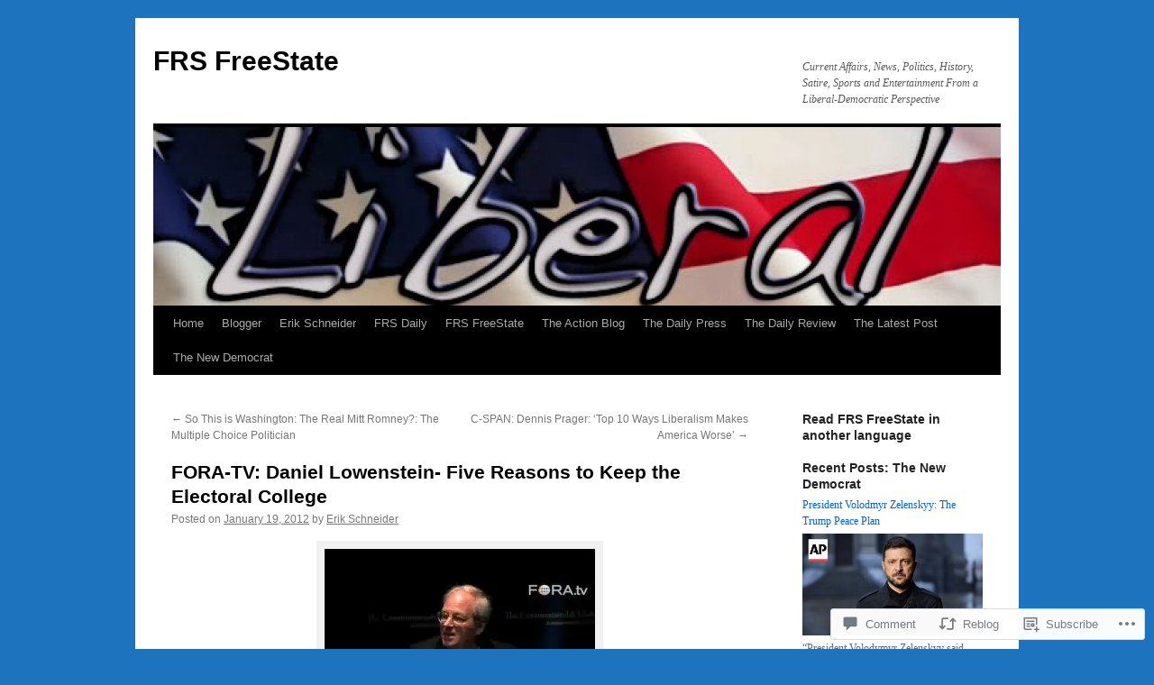

--- FILE ---
content_type: text/html; charset=UTF-8
request_url: https://frsfreestate.com/2012/01/19/fora-tv-video-daniel-lowenstein-five-reasons-to-keep-the-electoral-college/
body_size: 38879
content:
<!DOCTYPE html>
<html lang="en">
<head>
<meta charset="UTF-8" />
<title>
FORA-TV: Daniel Lowenstein- Five Reasons to Keep the Electoral College | FRS FreeState</title>
<link rel="profile" href="https://gmpg.org/xfn/11" />
<link rel="stylesheet" type="text/css" media="all" href="https://s0.wp.com/wp-content/themes/pub/twentyten/style.css?m=1659017451i&amp;ver=20190507" />
<link rel="pingback" href="https://frsfreestate.com/xmlrpc.php">
<meta name='robots' content='max-image-preview:large' />

<!-- Async WordPress.com Remote Login -->
<script id="wpcom_remote_login_js">
var wpcom_remote_login_extra_auth = '';
function wpcom_remote_login_remove_dom_node_id( element_id ) {
	var dom_node = document.getElementById( element_id );
	if ( dom_node ) { dom_node.parentNode.removeChild( dom_node ); }
}
function wpcom_remote_login_remove_dom_node_classes( class_name ) {
	var dom_nodes = document.querySelectorAll( '.' + class_name );
	for ( var i = 0; i < dom_nodes.length; i++ ) {
		dom_nodes[ i ].parentNode.removeChild( dom_nodes[ i ] );
	}
}
function wpcom_remote_login_final_cleanup() {
	wpcom_remote_login_remove_dom_node_classes( "wpcom_remote_login_msg" );
	wpcom_remote_login_remove_dom_node_id( "wpcom_remote_login_key" );
	wpcom_remote_login_remove_dom_node_id( "wpcom_remote_login_validate" );
	wpcom_remote_login_remove_dom_node_id( "wpcom_remote_login_js" );
	wpcom_remote_login_remove_dom_node_id( "wpcom_request_access_iframe" );
	wpcom_remote_login_remove_dom_node_id( "wpcom_request_access_styles" );
}

// Watch for messages back from the remote login
window.addEventListener( "message", function( e ) {
	if ( e.origin === "https://r-login.wordpress.com" ) {
		var data = {};
		try {
			data = JSON.parse( e.data );
		} catch( e ) {
			wpcom_remote_login_final_cleanup();
			return;
		}

		if ( data.msg === 'LOGIN' ) {
			// Clean up the login check iframe
			wpcom_remote_login_remove_dom_node_id( "wpcom_remote_login_key" );

			var id_regex = new RegExp( /^[0-9]+$/ );
			var token_regex = new RegExp( /^.*|.*|.*$/ );
			if (
				token_regex.test( data.token )
				&& id_regex.test( data.wpcomid )
			) {
				// We have everything we need to ask for a login
				var script = document.createElement( "script" );
				script.setAttribute( "id", "wpcom_remote_login_validate" );
				script.src = '/remote-login.php?wpcom_remote_login=validate'
					+ '&wpcomid=' + data.wpcomid
					+ '&token=' + encodeURIComponent( data.token )
					+ '&host=' + window.location.protocol
					+ '//' + window.location.hostname
					+ '&postid=8386'
					+ '&is_singular=1';
				document.body.appendChild( script );
			}

			return;
		}

		// Safari ITP, not logged in, so redirect
		if ( data.msg === 'LOGIN-REDIRECT' ) {
			window.location = 'https://wordpress.com/log-in?redirect_to=' + window.location.href;
			return;
		}

		// Safari ITP, storage access failed, remove the request
		if ( data.msg === 'LOGIN-REMOVE' ) {
			var css_zap = 'html { -webkit-transition: margin-top 1s; transition: margin-top 1s; } /* 9001 */ html { margin-top: 0 !important; } * html body { margin-top: 0 !important; } @media screen and ( max-width: 782px ) { html { margin-top: 0 !important; } * html body { margin-top: 0 !important; } }';
			var style_zap = document.createElement( 'style' );
			style_zap.type = 'text/css';
			style_zap.appendChild( document.createTextNode( css_zap ) );
			document.body.appendChild( style_zap );

			var e = document.getElementById( 'wpcom_request_access_iframe' );
			e.parentNode.removeChild( e );

			document.cookie = 'wordpress_com_login_access=denied; path=/; max-age=31536000';

			return;
		}

		// Safari ITP
		if ( data.msg === 'REQUEST_ACCESS' ) {
			console.log( 'request access: safari' );

			// Check ITP iframe enable/disable knob
			if ( wpcom_remote_login_extra_auth !== 'safari_itp_iframe' ) {
				return;
			}

			// If we are in a "private window" there is no ITP.
			var private_window = false;
			try {
				var opendb = window.openDatabase( null, null, null, null );
			} catch( e ) {
				private_window = true;
			}

			if ( private_window ) {
				console.log( 'private window' );
				return;
			}

			var iframe = document.createElement( 'iframe' );
			iframe.id = 'wpcom_request_access_iframe';
			iframe.setAttribute( 'scrolling', 'no' );
			iframe.setAttribute( 'sandbox', 'allow-storage-access-by-user-activation allow-scripts allow-same-origin allow-top-navigation-by-user-activation' );
			iframe.src = 'https://r-login.wordpress.com/remote-login.php?wpcom_remote_login=request_access&origin=' + encodeURIComponent( data.origin ) + '&wpcomid=' + encodeURIComponent( data.wpcomid );

			var css = 'html { -webkit-transition: margin-top 1s; transition: margin-top 1s; } /* 9001 */ html { margin-top: 46px !important; } * html body { margin-top: 46px !important; } @media screen and ( max-width: 660px ) { html { margin-top: 71px !important; } * html body { margin-top: 71px !important; } #wpcom_request_access_iframe { display: block; height: 71px !important; } } #wpcom_request_access_iframe { border: 0px; height: 46px; position: fixed; top: 0; left: 0; width: 100%; min-width: 100%; z-index: 99999; background: #23282d; } ';

			var style = document.createElement( 'style' );
			style.type = 'text/css';
			style.id = 'wpcom_request_access_styles';
			style.appendChild( document.createTextNode( css ) );
			document.body.appendChild( style );

			document.body.appendChild( iframe );
		}

		if ( data.msg === 'DONE' ) {
			wpcom_remote_login_final_cleanup();
		}
	}
}, false );

// Inject the remote login iframe after the page has had a chance to load
// more critical resources
window.addEventListener( "DOMContentLoaded", function( e ) {
	var iframe = document.createElement( "iframe" );
	iframe.style.display = "none";
	iframe.setAttribute( "scrolling", "no" );
	iframe.setAttribute( "id", "wpcom_remote_login_key" );
	iframe.src = "https://r-login.wordpress.com/remote-login.php"
		+ "?wpcom_remote_login=key"
		+ "&origin=aHR0cHM6Ly9mcnNmcmVlc3RhdGUuY29t"
		+ "&wpcomid=21427398"
		+ "&time=" + Math.floor( Date.now() / 1000 );
	document.body.appendChild( iframe );
}, false );
</script>
<link rel='dns-prefetch' href='//s0.wp.com' />
<link rel='dns-prefetch' href='//widgets.wp.com' />
<link rel='dns-prefetch' href='//wordpress.com' />
<link rel="alternate" type="application/rss+xml" title="FRS FreeState &raquo; Feed" href="https://frsfreestate.com/feed/" />
<link rel="alternate" type="application/rss+xml" title="FRS FreeState &raquo; Comments Feed" href="https://frsfreestate.com/comments/feed/" />
<link rel="alternate" type="application/rss+xml" title="FRS FreeState &raquo; FORA-TV: Daniel Lowenstein- Five Reasons to Keep the Electoral&nbsp;College Comments Feed" href="https://frsfreestate.com/2012/01/19/fora-tv-video-daniel-lowenstein-five-reasons-to-keep-the-electoral-college/feed/" />
	<script type="text/javascript">
		/* <![CDATA[ */
		function addLoadEvent(func) {
			var oldonload = window.onload;
			if (typeof window.onload != 'function') {
				window.onload = func;
			} else {
				window.onload = function () {
					oldonload();
					func();
				}
			}
		}
		/* ]]> */
	</script>
	<link crossorigin='anonymous' rel='stylesheet' id='all-css-0-1' href='/_static/??-eJxtzEkKgDAMQNELWYNjcSGeRdog1Q7BpHh9UQRBXD74fDhImRQFo0DIinxeXGRYUWg222PgHCEkmz0y7OhnQasosXxUGuYC/o/ebfh+b135FMZKd02th77t1hMpiDR+&cssminify=yes' type='text/css' media='all' />
<style id='wp-emoji-styles-inline-css'>

	img.wp-smiley, img.emoji {
		display: inline !important;
		border: none !important;
		box-shadow: none !important;
		height: 1em !important;
		width: 1em !important;
		margin: 0 0.07em !important;
		vertical-align: -0.1em !important;
		background: none !important;
		padding: 0 !important;
	}
/*# sourceURL=wp-emoji-styles-inline-css */
</style>
<link crossorigin='anonymous' rel='stylesheet' id='all-css-2-1' href='/wp-content/plugins/gutenberg-core/v22.2.0/build/styles/block-library/style.css?m=1764855221i&cssminify=yes' type='text/css' media='all' />
<style id='wp-block-library-inline-css'>
.has-text-align-justify {
	text-align:justify;
}
.has-text-align-justify{text-align:justify;}

/*# sourceURL=wp-block-library-inline-css */
</style><style id='global-styles-inline-css'>
:root{--wp--preset--aspect-ratio--square: 1;--wp--preset--aspect-ratio--4-3: 4/3;--wp--preset--aspect-ratio--3-4: 3/4;--wp--preset--aspect-ratio--3-2: 3/2;--wp--preset--aspect-ratio--2-3: 2/3;--wp--preset--aspect-ratio--16-9: 16/9;--wp--preset--aspect-ratio--9-16: 9/16;--wp--preset--color--black: #000;--wp--preset--color--cyan-bluish-gray: #abb8c3;--wp--preset--color--white: #fff;--wp--preset--color--pale-pink: #f78da7;--wp--preset--color--vivid-red: #cf2e2e;--wp--preset--color--luminous-vivid-orange: #ff6900;--wp--preset--color--luminous-vivid-amber: #fcb900;--wp--preset--color--light-green-cyan: #7bdcb5;--wp--preset--color--vivid-green-cyan: #00d084;--wp--preset--color--pale-cyan-blue: #8ed1fc;--wp--preset--color--vivid-cyan-blue: #0693e3;--wp--preset--color--vivid-purple: #9b51e0;--wp--preset--color--blue: #0066cc;--wp--preset--color--medium-gray: #666;--wp--preset--color--light-gray: #f1f1f1;--wp--preset--gradient--vivid-cyan-blue-to-vivid-purple: linear-gradient(135deg,rgb(6,147,227) 0%,rgb(155,81,224) 100%);--wp--preset--gradient--light-green-cyan-to-vivid-green-cyan: linear-gradient(135deg,rgb(122,220,180) 0%,rgb(0,208,130) 100%);--wp--preset--gradient--luminous-vivid-amber-to-luminous-vivid-orange: linear-gradient(135deg,rgb(252,185,0) 0%,rgb(255,105,0) 100%);--wp--preset--gradient--luminous-vivid-orange-to-vivid-red: linear-gradient(135deg,rgb(255,105,0) 0%,rgb(207,46,46) 100%);--wp--preset--gradient--very-light-gray-to-cyan-bluish-gray: linear-gradient(135deg,rgb(238,238,238) 0%,rgb(169,184,195) 100%);--wp--preset--gradient--cool-to-warm-spectrum: linear-gradient(135deg,rgb(74,234,220) 0%,rgb(151,120,209) 20%,rgb(207,42,186) 40%,rgb(238,44,130) 60%,rgb(251,105,98) 80%,rgb(254,248,76) 100%);--wp--preset--gradient--blush-light-purple: linear-gradient(135deg,rgb(255,206,236) 0%,rgb(152,150,240) 100%);--wp--preset--gradient--blush-bordeaux: linear-gradient(135deg,rgb(254,205,165) 0%,rgb(254,45,45) 50%,rgb(107,0,62) 100%);--wp--preset--gradient--luminous-dusk: linear-gradient(135deg,rgb(255,203,112) 0%,rgb(199,81,192) 50%,rgb(65,88,208) 100%);--wp--preset--gradient--pale-ocean: linear-gradient(135deg,rgb(255,245,203) 0%,rgb(182,227,212) 50%,rgb(51,167,181) 100%);--wp--preset--gradient--electric-grass: linear-gradient(135deg,rgb(202,248,128) 0%,rgb(113,206,126) 100%);--wp--preset--gradient--midnight: linear-gradient(135deg,rgb(2,3,129) 0%,rgb(40,116,252) 100%);--wp--preset--font-size--small: 13px;--wp--preset--font-size--medium: 20px;--wp--preset--font-size--large: 36px;--wp--preset--font-size--x-large: 42px;--wp--preset--font-family--albert-sans: 'Albert Sans', sans-serif;--wp--preset--font-family--alegreya: Alegreya, serif;--wp--preset--font-family--arvo: Arvo, serif;--wp--preset--font-family--bodoni-moda: 'Bodoni Moda', serif;--wp--preset--font-family--bricolage-grotesque: 'Bricolage Grotesque', sans-serif;--wp--preset--font-family--cabin: Cabin, sans-serif;--wp--preset--font-family--chivo: Chivo, sans-serif;--wp--preset--font-family--commissioner: Commissioner, sans-serif;--wp--preset--font-family--cormorant: Cormorant, serif;--wp--preset--font-family--courier-prime: 'Courier Prime', monospace;--wp--preset--font-family--crimson-pro: 'Crimson Pro', serif;--wp--preset--font-family--dm-mono: 'DM Mono', monospace;--wp--preset--font-family--dm-sans: 'DM Sans', sans-serif;--wp--preset--font-family--dm-serif-display: 'DM Serif Display', serif;--wp--preset--font-family--domine: Domine, serif;--wp--preset--font-family--eb-garamond: 'EB Garamond', serif;--wp--preset--font-family--epilogue: Epilogue, sans-serif;--wp--preset--font-family--fahkwang: Fahkwang, sans-serif;--wp--preset--font-family--figtree: Figtree, sans-serif;--wp--preset--font-family--fira-sans: 'Fira Sans', sans-serif;--wp--preset--font-family--fjalla-one: 'Fjalla One', sans-serif;--wp--preset--font-family--fraunces: Fraunces, serif;--wp--preset--font-family--gabarito: Gabarito, system-ui;--wp--preset--font-family--ibm-plex-mono: 'IBM Plex Mono', monospace;--wp--preset--font-family--ibm-plex-sans: 'IBM Plex Sans', sans-serif;--wp--preset--font-family--ibarra-real-nova: 'Ibarra Real Nova', serif;--wp--preset--font-family--instrument-serif: 'Instrument Serif', serif;--wp--preset--font-family--inter: Inter, sans-serif;--wp--preset--font-family--josefin-sans: 'Josefin Sans', sans-serif;--wp--preset--font-family--jost: Jost, sans-serif;--wp--preset--font-family--libre-baskerville: 'Libre Baskerville', serif;--wp--preset--font-family--libre-franklin: 'Libre Franklin', sans-serif;--wp--preset--font-family--literata: Literata, serif;--wp--preset--font-family--lora: Lora, serif;--wp--preset--font-family--merriweather: Merriweather, serif;--wp--preset--font-family--montserrat: Montserrat, sans-serif;--wp--preset--font-family--newsreader: Newsreader, serif;--wp--preset--font-family--noto-sans-mono: 'Noto Sans Mono', sans-serif;--wp--preset--font-family--nunito: Nunito, sans-serif;--wp--preset--font-family--open-sans: 'Open Sans', sans-serif;--wp--preset--font-family--overpass: Overpass, sans-serif;--wp--preset--font-family--pt-serif: 'PT Serif', serif;--wp--preset--font-family--petrona: Petrona, serif;--wp--preset--font-family--piazzolla: Piazzolla, serif;--wp--preset--font-family--playfair-display: 'Playfair Display', serif;--wp--preset--font-family--plus-jakarta-sans: 'Plus Jakarta Sans', sans-serif;--wp--preset--font-family--poppins: Poppins, sans-serif;--wp--preset--font-family--raleway: Raleway, sans-serif;--wp--preset--font-family--roboto: Roboto, sans-serif;--wp--preset--font-family--roboto-slab: 'Roboto Slab', serif;--wp--preset--font-family--rubik: Rubik, sans-serif;--wp--preset--font-family--rufina: Rufina, serif;--wp--preset--font-family--sora: Sora, sans-serif;--wp--preset--font-family--source-sans-3: 'Source Sans 3', sans-serif;--wp--preset--font-family--source-serif-4: 'Source Serif 4', serif;--wp--preset--font-family--space-mono: 'Space Mono', monospace;--wp--preset--font-family--syne: Syne, sans-serif;--wp--preset--font-family--texturina: Texturina, serif;--wp--preset--font-family--urbanist: Urbanist, sans-serif;--wp--preset--font-family--work-sans: 'Work Sans', sans-serif;--wp--preset--spacing--20: 0.44rem;--wp--preset--spacing--30: 0.67rem;--wp--preset--spacing--40: 1rem;--wp--preset--spacing--50: 1.5rem;--wp--preset--spacing--60: 2.25rem;--wp--preset--spacing--70: 3.38rem;--wp--preset--spacing--80: 5.06rem;--wp--preset--shadow--natural: 6px 6px 9px rgba(0, 0, 0, 0.2);--wp--preset--shadow--deep: 12px 12px 50px rgba(0, 0, 0, 0.4);--wp--preset--shadow--sharp: 6px 6px 0px rgba(0, 0, 0, 0.2);--wp--preset--shadow--outlined: 6px 6px 0px -3px rgb(255, 255, 255), 6px 6px rgb(0, 0, 0);--wp--preset--shadow--crisp: 6px 6px 0px rgb(0, 0, 0);}:where(.is-layout-flex){gap: 0.5em;}:where(.is-layout-grid){gap: 0.5em;}body .is-layout-flex{display: flex;}.is-layout-flex{flex-wrap: wrap;align-items: center;}.is-layout-flex > :is(*, div){margin: 0;}body .is-layout-grid{display: grid;}.is-layout-grid > :is(*, div){margin: 0;}:where(.wp-block-columns.is-layout-flex){gap: 2em;}:where(.wp-block-columns.is-layout-grid){gap: 2em;}:where(.wp-block-post-template.is-layout-flex){gap: 1.25em;}:where(.wp-block-post-template.is-layout-grid){gap: 1.25em;}.has-black-color{color: var(--wp--preset--color--black) !important;}.has-cyan-bluish-gray-color{color: var(--wp--preset--color--cyan-bluish-gray) !important;}.has-white-color{color: var(--wp--preset--color--white) !important;}.has-pale-pink-color{color: var(--wp--preset--color--pale-pink) !important;}.has-vivid-red-color{color: var(--wp--preset--color--vivid-red) !important;}.has-luminous-vivid-orange-color{color: var(--wp--preset--color--luminous-vivid-orange) !important;}.has-luminous-vivid-amber-color{color: var(--wp--preset--color--luminous-vivid-amber) !important;}.has-light-green-cyan-color{color: var(--wp--preset--color--light-green-cyan) !important;}.has-vivid-green-cyan-color{color: var(--wp--preset--color--vivid-green-cyan) !important;}.has-pale-cyan-blue-color{color: var(--wp--preset--color--pale-cyan-blue) !important;}.has-vivid-cyan-blue-color{color: var(--wp--preset--color--vivid-cyan-blue) !important;}.has-vivid-purple-color{color: var(--wp--preset--color--vivid-purple) !important;}.has-black-background-color{background-color: var(--wp--preset--color--black) !important;}.has-cyan-bluish-gray-background-color{background-color: var(--wp--preset--color--cyan-bluish-gray) !important;}.has-white-background-color{background-color: var(--wp--preset--color--white) !important;}.has-pale-pink-background-color{background-color: var(--wp--preset--color--pale-pink) !important;}.has-vivid-red-background-color{background-color: var(--wp--preset--color--vivid-red) !important;}.has-luminous-vivid-orange-background-color{background-color: var(--wp--preset--color--luminous-vivid-orange) !important;}.has-luminous-vivid-amber-background-color{background-color: var(--wp--preset--color--luminous-vivid-amber) !important;}.has-light-green-cyan-background-color{background-color: var(--wp--preset--color--light-green-cyan) !important;}.has-vivid-green-cyan-background-color{background-color: var(--wp--preset--color--vivid-green-cyan) !important;}.has-pale-cyan-blue-background-color{background-color: var(--wp--preset--color--pale-cyan-blue) !important;}.has-vivid-cyan-blue-background-color{background-color: var(--wp--preset--color--vivid-cyan-blue) !important;}.has-vivid-purple-background-color{background-color: var(--wp--preset--color--vivid-purple) !important;}.has-black-border-color{border-color: var(--wp--preset--color--black) !important;}.has-cyan-bluish-gray-border-color{border-color: var(--wp--preset--color--cyan-bluish-gray) !important;}.has-white-border-color{border-color: var(--wp--preset--color--white) !important;}.has-pale-pink-border-color{border-color: var(--wp--preset--color--pale-pink) !important;}.has-vivid-red-border-color{border-color: var(--wp--preset--color--vivid-red) !important;}.has-luminous-vivid-orange-border-color{border-color: var(--wp--preset--color--luminous-vivid-orange) !important;}.has-luminous-vivid-amber-border-color{border-color: var(--wp--preset--color--luminous-vivid-amber) !important;}.has-light-green-cyan-border-color{border-color: var(--wp--preset--color--light-green-cyan) !important;}.has-vivid-green-cyan-border-color{border-color: var(--wp--preset--color--vivid-green-cyan) !important;}.has-pale-cyan-blue-border-color{border-color: var(--wp--preset--color--pale-cyan-blue) !important;}.has-vivid-cyan-blue-border-color{border-color: var(--wp--preset--color--vivid-cyan-blue) !important;}.has-vivid-purple-border-color{border-color: var(--wp--preset--color--vivid-purple) !important;}.has-vivid-cyan-blue-to-vivid-purple-gradient-background{background: var(--wp--preset--gradient--vivid-cyan-blue-to-vivid-purple) !important;}.has-light-green-cyan-to-vivid-green-cyan-gradient-background{background: var(--wp--preset--gradient--light-green-cyan-to-vivid-green-cyan) !important;}.has-luminous-vivid-amber-to-luminous-vivid-orange-gradient-background{background: var(--wp--preset--gradient--luminous-vivid-amber-to-luminous-vivid-orange) !important;}.has-luminous-vivid-orange-to-vivid-red-gradient-background{background: var(--wp--preset--gradient--luminous-vivid-orange-to-vivid-red) !important;}.has-very-light-gray-to-cyan-bluish-gray-gradient-background{background: var(--wp--preset--gradient--very-light-gray-to-cyan-bluish-gray) !important;}.has-cool-to-warm-spectrum-gradient-background{background: var(--wp--preset--gradient--cool-to-warm-spectrum) !important;}.has-blush-light-purple-gradient-background{background: var(--wp--preset--gradient--blush-light-purple) !important;}.has-blush-bordeaux-gradient-background{background: var(--wp--preset--gradient--blush-bordeaux) !important;}.has-luminous-dusk-gradient-background{background: var(--wp--preset--gradient--luminous-dusk) !important;}.has-pale-ocean-gradient-background{background: var(--wp--preset--gradient--pale-ocean) !important;}.has-electric-grass-gradient-background{background: var(--wp--preset--gradient--electric-grass) !important;}.has-midnight-gradient-background{background: var(--wp--preset--gradient--midnight) !important;}.has-small-font-size{font-size: var(--wp--preset--font-size--small) !important;}.has-medium-font-size{font-size: var(--wp--preset--font-size--medium) !important;}.has-large-font-size{font-size: var(--wp--preset--font-size--large) !important;}.has-x-large-font-size{font-size: var(--wp--preset--font-size--x-large) !important;}.has-albert-sans-font-family{font-family: var(--wp--preset--font-family--albert-sans) !important;}.has-alegreya-font-family{font-family: var(--wp--preset--font-family--alegreya) !important;}.has-arvo-font-family{font-family: var(--wp--preset--font-family--arvo) !important;}.has-bodoni-moda-font-family{font-family: var(--wp--preset--font-family--bodoni-moda) !important;}.has-bricolage-grotesque-font-family{font-family: var(--wp--preset--font-family--bricolage-grotesque) !important;}.has-cabin-font-family{font-family: var(--wp--preset--font-family--cabin) !important;}.has-chivo-font-family{font-family: var(--wp--preset--font-family--chivo) !important;}.has-commissioner-font-family{font-family: var(--wp--preset--font-family--commissioner) !important;}.has-cormorant-font-family{font-family: var(--wp--preset--font-family--cormorant) !important;}.has-courier-prime-font-family{font-family: var(--wp--preset--font-family--courier-prime) !important;}.has-crimson-pro-font-family{font-family: var(--wp--preset--font-family--crimson-pro) !important;}.has-dm-mono-font-family{font-family: var(--wp--preset--font-family--dm-mono) !important;}.has-dm-sans-font-family{font-family: var(--wp--preset--font-family--dm-sans) !important;}.has-dm-serif-display-font-family{font-family: var(--wp--preset--font-family--dm-serif-display) !important;}.has-domine-font-family{font-family: var(--wp--preset--font-family--domine) !important;}.has-eb-garamond-font-family{font-family: var(--wp--preset--font-family--eb-garamond) !important;}.has-epilogue-font-family{font-family: var(--wp--preset--font-family--epilogue) !important;}.has-fahkwang-font-family{font-family: var(--wp--preset--font-family--fahkwang) !important;}.has-figtree-font-family{font-family: var(--wp--preset--font-family--figtree) !important;}.has-fira-sans-font-family{font-family: var(--wp--preset--font-family--fira-sans) !important;}.has-fjalla-one-font-family{font-family: var(--wp--preset--font-family--fjalla-one) !important;}.has-fraunces-font-family{font-family: var(--wp--preset--font-family--fraunces) !important;}.has-gabarito-font-family{font-family: var(--wp--preset--font-family--gabarito) !important;}.has-ibm-plex-mono-font-family{font-family: var(--wp--preset--font-family--ibm-plex-mono) !important;}.has-ibm-plex-sans-font-family{font-family: var(--wp--preset--font-family--ibm-plex-sans) !important;}.has-ibarra-real-nova-font-family{font-family: var(--wp--preset--font-family--ibarra-real-nova) !important;}.has-instrument-serif-font-family{font-family: var(--wp--preset--font-family--instrument-serif) !important;}.has-inter-font-family{font-family: var(--wp--preset--font-family--inter) !important;}.has-josefin-sans-font-family{font-family: var(--wp--preset--font-family--josefin-sans) !important;}.has-jost-font-family{font-family: var(--wp--preset--font-family--jost) !important;}.has-libre-baskerville-font-family{font-family: var(--wp--preset--font-family--libre-baskerville) !important;}.has-libre-franklin-font-family{font-family: var(--wp--preset--font-family--libre-franklin) !important;}.has-literata-font-family{font-family: var(--wp--preset--font-family--literata) !important;}.has-lora-font-family{font-family: var(--wp--preset--font-family--lora) !important;}.has-merriweather-font-family{font-family: var(--wp--preset--font-family--merriweather) !important;}.has-montserrat-font-family{font-family: var(--wp--preset--font-family--montserrat) !important;}.has-newsreader-font-family{font-family: var(--wp--preset--font-family--newsreader) !important;}.has-noto-sans-mono-font-family{font-family: var(--wp--preset--font-family--noto-sans-mono) !important;}.has-nunito-font-family{font-family: var(--wp--preset--font-family--nunito) !important;}.has-open-sans-font-family{font-family: var(--wp--preset--font-family--open-sans) !important;}.has-overpass-font-family{font-family: var(--wp--preset--font-family--overpass) !important;}.has-pt-serif-font-family{font-family: var(--wp--preset--font-family--pt-serif) !important;}.has-petrona-font-family{font-family: var(--wp--preset--font-family--petrona) !important;}.has-piazzolla-font-family{font-family: var(--wp--preset--font-family--piazzolla) !important;}.has-playfair-display-font-family{font-family: var(--wp--preset--font-family--playfair-display) !important;}.has-plus-jakarta-sans-font-family{font-family: var(--wp--preset--font-family--plus-jakarta-sans) !important;}.has-poppins-font-family{font-family: var(--wp--preset--font-family--poppins) !important;}.has-raleway-font-family{font-family: var(--wp--preset--font-family--raleway) !important;}.has-roboto-font-family{font-family: var(--wp--preset--font-family--roboto) !important;}.has-roboto-slab-font-family{font-family: var(--wp--preset--font-family--roboto-slab) !important;}.has-rubik-font-family{font-family: var(--wp--preset--font-family--rubik) !important;}.has-rufina-font-family{font-family: var(--wp--preset--font-family--rufina) !important;}.has-sora-font-family{font-family: var(--wp--preset--font-family--sora) !important;}.has-source-sans-3-font-family{font-family: var(--wp--preset--font-family--source-sans-3) !important;}.has-source-serif-4-font-family{font-family: var(--wp--preset--font-family--source-serif-4) !important;}.has-space-mono-font-family{font-family: var(--wp--preset--font-family--space-mono) !important;}.has-syne-font-family{font-family: var(--wp--preset--font-family--syne) !important;}.has-texturina-font-family{font-family: var(--wp--preset--font-family--texturina) !important;}.has-urbanist-font-family{font-family: var(--wp--preset--font-family--urbanist) !important;}.has-work-sans-font-family{font-family: var(--wp--preset--font-family--work-sans) !important;}
/*# sourceURL=global-styles-inline-css */
</style>

<style id='classic-theme-styles-inline-css'>
/*! This file is auto-generated */
.wp-block-button__link{color:#fff;background-color:#32373c;border-radius:9999px;box-shadow:none;text-decoration:none;padding:calc(.667em + 2px) calc(1.333em + 2px);font-size:1.125em}.wp-block-file__button{background:#32373c;color:#fff;text-decoration:none}
/*# sourceURL=/wp-includes/css/classic-themes.min.css */
</style>
<link crossorigin='anonymous' rel='stylesheet' id='all-css-4-1' href='/_static/??-eJx9jksOwjAMRC9EcCsEFQvEUVA+FqTUSRQ77fVxVbEBxMaSZ+bZA0sxPifBJEDNlKndY2LwuaLqVKyAJghDtDghaWzvmXfwG1uKMsa5UpHZ6KTYyMhDQf7HjSjF+qdRaTuxGcAtvb3bjCnkCrZJJisS/RcFXD24FqcAM1ann1VcK/Pnvna50qUfTl3XH8+HYXwBNR1jhQ==&cssminify=yes' type='text/css' media='all' />
<link rel='stylesheet' id='verbum-gutenberg-css-css' href='https://widgets.wp.com/verbum-block-editor/block-editor.css?ver=1738686361' media='all' />
<link crossorigin='anonymous' rel='stylesheet' id='all-css-6-1' href='/_static/??-eJyNjU0KgCAQhS+UTUJFLqK7JFKWo4Ij0u2bCCJatZv3vZ+BEoUOnownwCyiy4v1CXRAZCSc3Q2r9CE1kwos+ECW2+k5buO1SatBXoh5BioMDqYwu6D3n9lEhzOiRP5/FSYcZS+btlPdoLYT8r1GzA==&cssminify=yes' type='text/css' media='all' />
<style id='jetpack_facebook_likebox-inline-css'>
.widget_facebook_likebox {
	overflow: hidden;
}

/*# sourceURL=/wp-content/mu-plugins/jetpack-plugin/sun/modules/widgets/facebook-likebox/style.css */
</style>
<link crossorigin='anonymous' rel='stylesheet' id='all-css-8-1' href='/_static/??-eJzTLy/QTc7PK0nNK9HPLdUtyClNz8wr1i9KTcrJTwcy0/WTi5G5ekCujj52Temp+bo5+cmJJZn5eSgc3bScxMwikFb7XFtDE1NLExMLc0OTLACohS2q&cssminify=yes' type='text/css' media='all' />
<style id='jetpack-global-styles-frontend-style-inline-css'>
:root { --font-headings: unset; --font-base: unset; --font-headings-default: -apple-system,BlinkMacSystemFont,"Segoe UI",Roboto,Oxygen-Sans,Ubuntu,Cantarell,"Helvetica Neue",sans-serif; --font-base-default: -apple-system,BlinkMacSystemFont,"Segoe UI",Roboto,Oxygen-Sans,Ubuntu,Cantarell,"Helvetica Neue",sans-serif;}
/*# sourceURL=jetpack-global-styles-frontend-style-inline-css */
</style>
<link crossorigin='anonymous' rel='stylesheet' id='all-css-10-1' href='/_static/??-eJyNjcEKwjAQRH/IuKitxYP4KRKzIdm62YRuQvHvrdKLCOLtDcy8gbkYl6V6qZCaKdwCicLoa7HuvmbQJpAyNvYKGu3k0SI+3kgStk51A3+LriQONDuybDiHrB/hS1ajT8tt7CBwvln+9TYTBl8VlsrKJkyExgoaJq2v7SWdd0N/2A+nY9ePT815Xvc=&cssminify=yes' type='text/css' media='all' />
<script type="text/javascript" id="jetpack_related-posts-js-extra">
/* <![CDATA[ */
var related_posts_js_options = {"post_heading":"h4"};
//# sourceURL=jetpack_related-posts-js-extra
/* ]]> */
</script>
<script type="text/javascript" id="wpcom-actionbar-placeholder-js-extra">
/* <![CDATA[ */
var actionbardata = {"siteID":"21427398","postID":"8386","siteURL":"https://frsfreestate.com","xhrURL":"https://frsfreestate.com/wp-admin/admin-ajax.php","nonce":"783c986058","isLoggedIn":"","statusMessage":"","subsEmailDefault":"instantly","proxyScriptUrl":"https://s0.wp.com/wp-content/js/wpcom-proxy-request.js?m=1513050504i&amp;ver=20211021","shortlink":"https://wp.me/p1rUfc-2bg","i18n":{"followedText":"New posts from this site will now appear in your \u003Ca href=\"https://wordpress.com/reader\"\u003EReader\u003C/a\u003E","foldBar":"Collapse this bar","unfoldBar":"Expand this bar","shortLinkCopied":"Shortlink copied to clipboard."}};
//# sourceURL=wpcom-actionbar-placeholder-js-extra
/* ]]> */
</script>
<script type="text/javascript" id="jetpack-mu-wpcom-settings-js-before">
/* <![CDATA[ */
var JETPACK_MU_WPCOM_SETTINGS = {"assetsUrl":"https://s0.wp.com/wp-content/mu-plugins/jetpack-mu-wpcom-plugin/sun/jetpack_vendor/automattic/jetpack-mu-wpcom/src/build/"};
//# sourceURL=jetpack-mu-wpcom-settings-js-before
/* ]]> */
</script>
<script crossorigin='anonymous' type='text/javascript'  src='/_static/??-eJxdjU0OwiAQhS/kdGTRtBvjUUwLpBmEYVIG0dvLQpPq7n15f9gEbGb1rJgqSKwbccHgVRZ7/zCWyngjtrhWig53Hxf1DiQXLb80JOIhlBMedkPPRAXZ8/P17x0+G7nN973wlbDWJPAg33rrmi5mGsezMdM8hzfk10Nz'></script>
<script type="text/javascript" id="rlt-proxy-js-after">
/* <![CDATA[ */
	rltInitialize( {"token":null,"iframeOrigins":["https:\/\/widgets.wp.com"]} );
//# sourceURL=rlt-proxy-js-after
/* ]]> */
</script>
<link rel="EditURI" type="application/rsd+xml" title="RSD" href="https://frsfreestate.wordpress.com/xmlrpc.php?rsd" />
<meta name="generator" content="WordPress.com" />
<link rel="canonical" href="https://frsfreestate.com/2012/01/19/fora-tv-video-daniel-lowenstein-five-reasons-to-keep-the-electoral-college/" />
<link rel='shortlink' href='https://wp.me/p1rUfc-2bg' />
<link rel="alternate" type="application/json+oembed" href="https://public-api.wordpress.com/oembed/?format=json&amp;url=https%3A%2F%2Ffrsfreestate.com%2F2012%2F01%2F19%2Ffora-tv-video-daniel-lowenstein-five-reasons-to-keep-the-electoral-college%2F&amp;for=wpcom-auto-discovery" /><link rel="alternate" type="application/xml+oembed" href="https://public-api.wordpress.com/oembed/?format=xml&amp;url=https%3A%2F%2Ffrsfreestate.com%2F2012%2F01%2F19%2Ffora-tv-video-daniel-lowenstein-five-reasons-to-keep-the-electoral-college%2F&amp;for=wpcom-auto-discovery" />
<!-- Jetpack Open Graph Tags -->
<meta property="og:type" content="article" />
<meta property="og:title" content="FORA-TV: Daniel Lowenstein- Five Reasons to Keep the Electoral College" />
<meta property="og:url" content="https://frsfreestate.com/2012/01/19/fora-tv-video-daniel-lowenstein-five-reasons-to-keep-the-electoral-college/" />
<meta property="og:description" content="Source:FRS FreeState  &#8220;UCLA Law Professor Daniel Lowenstein offers five arguments to maintain the Electoral College as the method for choosing the President of the United States. The Electora…" />
<meta property="article:published_time" content="2012-01-19T23:56:52+00:00" />
<meta property="article:modified_time" content="2021-05-28T19:09:49+00:00" />
<meta property="og:site_name" content="FRS FreeState" />
<meta property="og:image" content="https://frsfreestate.com/wp-content/uploads/2012/01/attachment-1-267.jpg?w=300" />
<meta property="og:image:width" content="300" />
<meta property="og:image:height" content="225" />
<meta property="og:image:alt" content="Attachment-1-267" />
<meta property="og:locale" content="en_US" />
<meta property="article:publisher" content="https://www.facebook.com/WordPresscom" />
<meta name="twitter:creator" content="@TheNewDemocrat" />
<meta name="twitter:site" content="@TheNewDemocrat" />
<meta name="twitter:text:title" content="FORA-TV: Daniel Lowenstein- Five Reasons to Keep the Electoral&nbsp;College" />
<meta name="twitter:image" content="https://frsfreestate.com/wp-content/uploads/2012/01/attachment-1-267.jpg?w=640" />
<meta name="twitter:image:alt" content="Attachment-1-267" />
<meta name="twitter:card" content="summary_large_image" />

<!-- End Jetpack Open Graph Tags -->
<link rel="shortcut icon" type="image/x-icon" href="https://secure.gravatar.com/blavatar/064b50a66bf08b05c4f563553fa89023cf9e8f26a263ee2237911db62a242ee2?s=32" sizes="16x16" />
<link rel="icon" type="image/x-icon" href="https://secure.gravatar.com/blavatar/064b50a66bf08b05c4f563553fa89023cf9e8f26a263ee2237911db62a242ee2?s=32" sizes="16x16" />
<link rel="apple-touch-icon" href="https://secure.gravatar.com/blavatar/064b50a66bf08b05c4f563553fa89023cf9e8f26a263ee2237911db62a242ee2?s=114" />
<link rel='openid.server' href='https://frsfreestate.com/?openidserver=1' />
<link rel='openid.delegate' href='https://frsfreestate.com/' />
<link rel="search" type="application/opensearchdescription+xml" href="https://frsfreestate.com/osd.xml" title="FRS FreeState" />
<link rel="search" type="application/opensearchdescription+xml" href="https://s1.wp.com/opensearch.xml" title="WordPress.com" />
<meta name="theme-color" content="#1e73be" />
		<style type="text/css">
			.recentcomments a {
				display: inline !important;
				padding: 0 !important;
				margin: 0 !important;
			}

			table.recentcommentsavatartop img.avatar, table.recentcommentsavatarend img.avatar {
				border: 0px;
				margin: 0;
			}

			table.recentcommentsavatartop a, table.recentcommentsavatarend a {
				border: 0px !important;
				background-color: transparent !important;
			}

			td.recentcommentsavatarend, td.recentcommentsavatartop {
				padding: 0px 0px 1px 0px;
				margin: 0px;
			}

			td.recentcommentstextend {
				border: none !important;
				padding: 0px 0px 2px 10px;
			}

			.rtl td.recentcommentstextend {
				padding: 0px 10px 2px 0px;
			}

			td.recentcommentstexttop {
				border: none;
				padding: 0px 0px 0px 10px;
			}

			.rtl td.recentcommentstexttop {
				padding: 0px 10px 0px 0px;
			}
		</style>
		<meta name="description" content="Source:FRS FreeState  &quot;UCLA Law Professor Daniel Lowenstein offers five arguments to maintain the Electoral College as the method for choosing the President of the United States. The Electoral College was developed by our founding fathers and enshrined in the Constitution as a system of checks and balances to ensure a fair outcome in the choosing&hellip;" />
<style type="text/css" id="custom-background-css">
body.custom-background { background-color: #1e73be; }
</style>
	<link crossorigin='anonymous' rel='stylesheet' id='all-css-0-3' href='/_static/??-eJyl0N0KwjAMBeAXsob5g3ohPopsaRjRtilNy/DtnU5FxQudV80J4YMe6KJBCZlCBl9MdKXloHCgHGs83jJoCbDngNA4waOCdhwpTVF1Al8DXmxxpIB1kqLkHjf3xUivY9tS7l9JNiZSNVE0m2ENmk+OfpSHrxZ2to+NYuKYWfrblzT1HMbALQVKjBfv4/hnDSrItTOeLNdmsMd08M5midden7Sd31ar5XyzrhbV7HAGQh3flg==&cssminify=yes' type='text/css' media='all' />
</head>

<body class="wp-singular post-template-default single single-post postid-8386 single-format-standard custom-background wp-theme-pubtwentyten customizer-styles-applied single-author jetpack-reblog-enabled">
<div id="wrapper" class="hfeed">
	<div id="header">
		<div id="masthead">
			<div id="branding" role="banner">
								<div id="site-title">
					<span>
						<a href="https://frsfreestate.com/" title="FRS FreeState" rel="home">FRS FreeState</a>
					</span>
				</div>
				<div id="site-description">Current Affairs, News, Politics, History, Satire, Sports and Entertainment From a Liberal-Democratic Perspective</div>

									<a class="home-link" href="https://frsfreestate.com/" title="FRS FreeState" rel="home">
						<img src="https://frsfreestate.com/wp-content/uploads/2013/09/cropped-liberal3.jpg" width="940" height="198" alt="" />
					</a>
								</div><!-- #branding -->

			<div id="access" role="navigation">
								<div class="skip-link screen-reader-text"><a href="#content" title="Skip to content">Skip to content</a></div>
				<div class="menu"><ul>
<li ><a href="https://frsfreestate.com/">Home</a></li><li class="page_item page-item-17115"><a href="https://frsfreestate.com/blogger/">Blogger</a></li>
<li class="page_item page-item-2"><a href="https://frsfreestate.com/about/">Erik Schneider</a></li>
<li class="page_item page-item-16611"><a href="https://frsfreestate.com/frs-daily/">FRS Daily</a></li>
<li class="page_item page-item-17118"><a href="https://frsfreestate.com/frs-freestate/">FRS FreeState</a></li>
<li class="page_item page-item-17132"><a href="https://frsfreestate.com/the-action-blog/">The Action Blog</a></li>
<li class="page_item page-item-17124"><a href="https://frsfreestate.com/the-daily-press/">The Daily Press</a></li>
<li class="page_item page-item-17138"><a href="https://frsfreestate.com/the-daily-review/">The Daily Review</a></li>
<li class="page_item page-item-17104"><a href="https://frsfreestate.com/the-latest-post/">The Latest Post</a></li>
<li class="page_item page-item-17142"><a href="https://frsfreestate.com/the-new-democrat/">The New Democrat</a></li>
</ul></div>
			</div><!-- #access -->
		</div><!-- #masthead -->
	</div><!-- #header -->

	<div id="main">

		<div id="container">
			<div id="content" role="main">

			

				<div id="nav-above" class="navigation">
					<div class="nav-previous"><a href="https://frsfreestate.com/2012/01/17/so-this-is-washington-the-real-mitt-romney-the-multiple-choice-politician/" rel="prev"><span class="meta-nav">&larr;</span> So This is Washington: The Real Mitt Romney?: The Multiple Choice&nbsp;Politician</a></div>
					<div class="nav-next"><a href="https://frsfreestate.com/2012/01/23/townhall-com-video-dennis-pragers-top-10-ways-liberalism-makes-america-worse-what-the-neo-right-hates-about-liberalism/" rel="next">C-SPAN: Dennis Prager: &#8216;Top 10 Ways Liberalism Makes America&nbsp;Worse&#8217; <span class="meta-nav">&rarr;</span></a></div>
				</div><!-- #nav-above -->

				<div id="post-8386" class="post-8386 post type-post status-publish format-standard hentry category-frs-freestate category-liberal-democracy tag-america tag-american-politics tag-daniel-lowenstein tag-electoral-college tag-fora-tv tag-liberal-democracy tag-liberalism tag-majority-rule tag-popular-vote tag-president-of-the-united-states tag-united-states tag-united-states-presidential-election">
											<h2 class="entry-title"><a href="https://frsfreestate.com/2012/01/19/fora-tv-video-daniel-lowenstein-five-reasons-to-keep-the-electoral-college/" rel="bookmark">FORA-TV: Daniel Lowenstein- Five Reasons to Keep the Electoral&nbsp;College</a></h2>					
					<div class="entry-meta">
						<span class="meta-prep meta-prep-author">Posted on</span> <a href="https://frsfreestate.com/2012/01/19/fora-tv-video-daniel-lowenstein-five-reasons-to-keep-the-electoral-college/" title="3:56 pm" rel="bookmark"><span class="entry-date">January 19, 2012</span></a> <span class="meta-sep">by</span> <span class="author vcard"><a class="url fn n" href="https://frsfreestate.com/author/erikschneider1975/" title="View all posts by Erik Schneider">Erik Schneider</a></span>					</div><!-- .entry-meta -->

					<div class="entry-content">
						<div data-shortcode="caption" id="attachment_12409" style="width: 310px" class="wp-caption aligncenter"><img aria-describedby="caption-attachment-12409" data-attachment-id="12409" data-permalink="https://frsfreestate.com/2012/01/19/fora-tv-video-daniel-lowenstein-five-reasons-to-keep-the-electoral-college/attachment-1-267/" data-orig-file="https://frsfreestate.com/wp-content/uploads/2012/01/attachment-1-267.jpg" data-orig-size="480,360" data-comments-opened="1" data-image-meta="{&quot;aperture&quot;:&quot;0&quot;,&quot;credit&quot;:&quot;&quot;,&quot;camera&quot;:&quot;&quot;,&quot;caption&quot;:&quot;&quot;,&quot;created_timestamp&quot;:&quot;0&quot;,&quot;copyright&quot;:&quot;&quot;,&quot;focal_length&quot;:&quot;0&quot;,&quot;iso&quot;:&quot;0&quot;,&quot;shutter_speed&quot;:&quot;0&quot;,&quot;title&quot;:&quot;&quot;,&quot;orientation&quot;:&quot;0&quot;}" data-image-title="Attachment-1-267" data-image-description="" data-image-caption="" data-medium-file="https://frsfreestate.com/wp-content/uploads/2012/01/attachment-1-267.jpg?w=300" data-large-file="https://frsfreestate.com/wp-content/uploads/2012/01/attachment-1-267.jpg?w=480" class=" size-medium wp-image-12409 aligncenter" src="https://frsfreestate.com/wp-content/uploads/2012/01/attachment-1-267.jpg?w=300&#038;h=225" alt="Attachment-1-267" width="300" height="225" srcset="https://frsfreestate.com/wp-content/uploads/2012/01/attachment-1-267.jpg?w=300 300w, https://frsfreestate.com/wp-content/uploads/2012/01/attachment-1-267.jpg?w=150 150w, https://frsfreestate.com/wp-content/uploads/2012/01/attachment-1-267.jpg 480w" sizes="(max-width: 300px) 100vw, 300px" /><p id="caption-attachment-12409" class="wp-caption-text">Source: <a href="https://www.google.com/search?q=5+Reasons+To+Keep+The+Electoral+College+-+Daniel+Lowenstein&amp;source=lnms&amp;tbm=isch&amp;sa=X&amp;ved=0ahUKEwjuzY6gjeLhAhVkmeAKHaOeCvAQ_AUIDygC&amp;biw=1440&amp;bih=837#imgrc=chlyeaUzMK6U_M">FORA-TV</a>&#8211; Professor Daniel Lowenstein </p></div>
<p>Source:<a href="http://frsfreestate.blogspot.com/2012/01/fora-tv-video-daniel-lowenstein-five.html">FRS FreeState </a></p>
<p>&#8220;UCLA Law Professor Daniel Lowenstein offers five arguments to maintain the Electoral College as the method for choosing the President of the United States.</p>
<p>The Electoral College was developed by our founding fathers and enshrined in the Constitution as a system of checks and balances to ensure a fair outcome in the choosing of our presidents.</p>
<p>However, the highly publicized 2000 presidential election, in which Al Gore may have won the popular vote but lost the contest to George W. Bush, galvanized those who wish to see the Electoral College scrapped in favor of a national popular vote.</p>
<p>Come hear our panel of distinguished experts discuss the merits and pitfalls of the two systems, and the wisdom of moving from a tried and true process to something new &#8211; The Commonwealth Club of California</p>
<p>Daniel Lowenstein teaches Election Law, Statutory Interpretation &amp; Legislative Process, Political Theory, and Law &amp; Literature. A leading expert on election law, he has represented members of the House of Representatives in litigation regarding reapportionment and the constitutionality of term limits. He is a member of the Board of Directors of the award-winning theatre troupe Interact and regularly brings the company to the School of Law to perform plays with legal themes, such as Sophocles&#8217; Antigone, Ibsen&#8217;s Rosmerholm, and Wouk&#8217;s The Caine Mutiny Court Martial.</p>
<p>Professor Lowenstein worked as a staff attorney at California Rural Legal Assistance for two and one-half years. While working for California&#8217;s Secretary of State, Edmund G. Brown Jr. in 1971, he specialized in election law, and was the main drafter of the Political Reform Act, an initiative statute that California voters approved in 1974, thereby creating a new Fair Political Practices Commission. Governor Brown appointed Professor Lowenstein as first chairman of the Commission. He has served on the national governing board of Common Cause and has been a board member and a vice president of Americans for Nonsmokers&#8217; Rights.&#8221;</p>
<p>From <a href="https://www.youtube.com/watch?v=ec9-vGUQkmk">FORA-TV </a></p>
<p>Why do we have an Electoral College in the United States? To keep elitist Democrats and Republicans who believe people who live in small states are redneck and hillbilly&#8217;s who don&#8217;t matter and that their votes don&#8217;t count, from ignoring them. If you&#8217;re in a tight presidential race and it&#8217;s going to come down to a few of states swing states like Iowa, Wisconsin, Minnesota, Indiana matter and that forces you to campaign there.</p>
<p>And those voters get to see who&#8217;ll be the next President of the United States as well who are also taxpayers. Instead of snobby Democrats just campaigning in the Northeast, Mid Atlantic, Florida, a few big States in the Midwest and California. And just speaking to the wine and cheese yuppie crowds. Now they have to campaign in Indiana, Missouri, Wisconsin, Iowa, Minnesota, Colorado.</p>
<p>Or snobby Republicans just campaigning in the Bible Belt Bible toting crowds and cherry pick a few states in the Midwest. In order to get elected President of the United States. Now they have to see if they can pick off Pennsylvania or Michigan or Illinois or Wisconsin or Minnesota. That&#8217;s why we have the Electoral College, to prevent snobby presidential candidates from just targeting 50% of the voting public. Plus one vote in order to get elected President of the United States.</p>
<p>We don&#8217;t live in a majoritarian democracy, where 50% plus one is all you need to get into power as far as being President. Or a parliamentary democracy where we let our members of Congress make these decisions for us. We live in a republic in a form of a liberal democracy and being President is harder to achieve. Is our Electoral College perfect? of course not, but I sure as hell would take over anything that the rest of the world has. But we could definitely improve it.</p>
<p>And if that probably takes a constitutional amendment to accomplish that, then I would be open to that. I have a problem with presidential candidates winning the popular vote in at least one case by a million votes with Vice President Al Gore back in 2000 and not winning the presidency. Even though a million more voters preferred that Al Gore be President of the United States, instead of Governor George W. Bush. I&#8217;m not saying that as a Democrat, I really have a problem with that and see that as small d and l anti-liberal democratic.</p>
<p>But not to the point where I&#8217;m willing to throw out the Electoral College. And replace it with a popular vote or move to a parliamentary social democracy like you see in Europe. I would like to see a political system that keeps the Electoral College, but amends it to be President of the United States, you have to win the Electoral College as well as popular vote. If there&#8217;s a split decision, we would have a runoff a week later between the top two presidential candidates. Which would be decided by popular vote.</p>
<p>I would like to see other changes to our presidential electoral system as well. If you only win lets says 40% of one state but finish first with multiple candidates, you shouldn&#8217;t be awarded with all the electoral votes. But instead they would be divided up for everyone. Based on what percentage of the vote they get.</p>
<p>If you win 60% of a state or more, then you can keep all of the electoral votes. That would be a better electoral system that would be more democratic. But not scrap the Electoral College because some people believe others have too much say based on where they live and don&#8217;t like their culture and lifestyles.</p>
<div id="jp-post-flair" class="sharedaddy sd-like-enabled sd-sharing-enabled"><div class="sharedaddy sd-sharing-enabled"><div class="robots-nocontent sd-block sd-social sd-social-icon-text sd-sharing"><h3 class="sd-title">Share this:</h3><div class="sd-content"><ul><li><a href="#" class="sharing-anchor sd-button share-more"><span>Share</span></a></li><li class="share-end"></li></ul><div class="sharing-hidden"><div class="inner" style="display: none;"><ul><li class="share-facebook"><a rel="nofollow noopener noreferrer"
				data-shared="sharing-facebook-8386"
				class="share-facebook sd-button share-icon"
				href="https://frsfreestate.com/2012/01/19/fora-tv-video-daniel-lowenstein-five-reasons-to-keep-the-electoral-college/?share=facebook"
				target="_blank"
				aria-labelledby="sharing-facebook-8386"
				>
				<span id="sharing-facebook-8386" hidden>Click to share on Facebook (Opens in new window)</span>
				<span>Facebook</span>
			</a></li><li class="share-twitter"><a rel="nofollow noopener noreferrer"
				data-shared="sharing-twitter-8386"
				class="share-twitter sd-button share-icon"
				href="https://frsfreestate.com/2012/01/19/fora-tv-video-daniel-lowenstein-five-reasons-to-keep-the-electoral-college/?share=twitter"
				target="_blank"
				aria-labelledby="sharing-twitter-8386"
				>
				<span id="sharing-twitter-8386" hidden>Click to share on X (Opens in new window)</span>
				<span>X</span>
			</a></li><li class="share-pinterest"><a rel="nofollow noopener noreferrer"
				data-shared="sharing-pinterest-8386"
				class="share-pinterest sd-button share-icon"
				href="https://frsfreestate.com/2012/01/19/fora-tv-video-daniel-lowenstein-five-reasons-to-keep-the-electoral-college/?share=pinterest"
				target="_blank"
				aria-labelledby="sharing-pinterest-8386"
				>
				<span id="sharing-pinterest-8386" hidden>Click to share on Pinterest (Opens in new window)</span>
				<span>Pinterest</span>
			</a></li><li class="share-tumblr"><a rel="nofollow noopener noreferrer"
				data-shared="sharing-tumblr-8386"
				class="share-tumblr sd-button share-icon"
				href="https://frsfreestate.com/2012/01/19/fora-tv-video-daniel-lowenstein-five-reasons-to-keep-the-electoral-college/?share=tumblr"
				target="_blank"
				aria-labelledby="sharing-tumblr-8386"
				>
				<span id="sharing-tumblr-8386" hidden>Click to share on Tumblr (Opens in new window)</span>
				<span>Tumblr</span>
			</a></li><li class="share-linkedin"><a rel="nofollow noopener noreferrer"
				data-shared="sharing-linkedin-8386"
				class="share-linkedin sd-button share-icon"
				href="https://frsfreestate.com/2012/01/19/fora-tv-video-daniel-lowenstein-five-reasons-to-keep-the-electoral-college/?share=linkedin"
				target="_blank"
				aria-labelledby="sharing-linkedin-8386"
				>
				<span id="sharing-linkedin-8386" hidden>Click to share on LinkedIn (Opens in new window)</span>
				<span>LinkedIn</span>
			</a></li><li class="share-email"><a rel="nofollow noopener noreferrer"
				data-shared="sharing-email-8386"
				class="share-email sd-button share-icon"
				href="mailto:?subject=%5BShared%20Post%5D%20FORA-TV%3A%20Daniel%20Lowenstein-%20Five%20Reasons%20to%20Keep%20the%20Electoral%20College&#038;body=https%3A%2F%2Ffrsfreestate.com%2F2012%2F01%2F19%2Ffora-tv-video-daniel-lowenstein-five-reasons-to-keep-the-electoral-college%2F&#038;share=email"
				target="_blank"
				aria-labelledby="sharing-email-8386"
				data-email-share-error-title="Do you have email set up?" data-email-share-error-text="If you&#039;re having problems sharing via email, you might not have email set up for your browser. You may need to create a new email yourself." data-email-share-nonce="8c01cd4111" data-email-share-track-url="https://frsfreestate.com/2012/01/19/fora-tv-video-daniel-lowenstein-five-reasons-to-keep-the-electoral-college/?share=email">
				<span id="sharing-email-8386" hidden>Click to email a link to a friend (Opens in new window)</span>
				<span>Email</span>
			</a></li><li class="share-reddit"><a rel="nofollow noopener noreferrer"
				data-shared="sharing-reddit-8386"
				class="share-reddit sd-button share-icon"
				href="https://frsfreestate.com/2012/01/19/fora-tv-video-daniel-lowenstein-five-reasons-to-keep-the-electoral-college/?share=reddit"
				target="_blank"
				aria-labelledby="sharing-reddit-8386"
				>
				<span id="sharing-reddit-8386" hidden>Click to share on Reddit (Opens in new window)</span>
				<span>Reddit</span>
			</a></li><li class="share-end"></li></ul></div></div></div></div></div><div class='sharedaddy sd-block sd-like jetpack-likes-widget-wrapper jetpack-likes-widget-unloaded' id='like-post-wrapper-21427398-8386-69620c439a72a' data-src='//widgets.wp.com/likes/index.html?ver=20260110#blog_id=21427398&amp;post_id=8386&amp;origin=frsfreestate.wordpress.com&amp;obj_id=21427398-8386-69620c439a72a&amp;domain=frsfreestate.com' data-name='like-post-frame-21427398-8386-69620c439a72a' data-title='Like or Reblog'><div class='likes-widget-placeholder post-likes-widget-placeholder' style='height: 55px;'><span class='button'><span>Like</span></span> <span class='loading'>Loading...</span></div><span class='sd-text-color'></span><a class='sd-link-color'></a></div>
<div id='jp-relatedposts' class='jp-relatedposts' >
	
</div></div>											</div><!-- .entry-content -->

							<div id="entry-author-info">
						<div id="author-avatar">
							<img referrerpolicy="no-referrer" alt='Unknown&#039;s avatar' src='https://1.gravatar.com/avatar/ab04290b587bb9ff385c4c429c74a765592d6c9dbe6370c121d823a48a737593?s=60&#038;d=identicon&#038;r=G' srcset='https://1.gravatar.com/avatar/ab04290b587bb9ff385c4c429c74a765592d6c9dbe6370c121d823a48a737593?s=60&#038;d=identicon&#038;r=G 1x, https://1.gravatar.com/avatar/ab04290b587bb9ff385c4c429c74a765592d6c9dbe6370c121d823a48a737593?s=90&#038;d=identicon&#038;r=G 1.5x, https://1.gravatar.com/avatar/ab04290b587bb9ff385c4c429c74a765592d6c9dbe6370c121d823a48a737593?s=120&#038;d=identicon&#038;r=G 2x, https://1.gravatar.com/avatar/ab04290b587bb9ff385c4c429c74a765592d6c9dbe6370c121d823a48a737593?s=180&#038;d=identicon&#038;r=G 3x, https://1.gravatar.com/avatar/ab04290b587bb9ff385c4c429c74a765592d6c9dbe6370c121d823a48a737593?s=240&#038;d=identicon&#038;r=G 4x' class='avatar avatar-60' height='60' width='60' loading='lazy' decoding='async' />						</div><!-- #author-avatar -->
						<div id="author-description">
							<h2>
							About Erik Schneider							</h2>
							I use the American Liberal photo as the cover photo for this blog, because that’s exactly what I am. And no, not in the stereotypical, sort of pop culture sense of what an American Liberal is supposed to be. But someone who represents what American liberalism, as well as European liberalism, and perhaps the liberalism of the rest of the world outside of the United States.

Liberals are people who believe in defense of liberal democracy, as well as the preservation of liberal democracy. And of course we also believe in liberal democracy with all the individual rights, and other liberal values that come from liberal democracy, the liberal democratic form of government, like equal opportunity, equal rights, equal justice, property rights, individual freedom and freedom of choice for everybody, as well as limited but responsible government, and fiscal responsibility							<div id="author-link">
								<a href="https://frsfreestate.com/author/erikschneider1975/" rel="author">
									View all posts by Erik Schneider <span class="meta-nav">&rarr;</span>								</a>
							</div><!-- #author-link	-->
						</div><!-- #author-description -->
					</div><!-- #entry-author-info -->

						<div class="entry-utility">
							This entry was posted in <a href="https://frsfreestate.com/category/frs-freestate/" rel="category tag">FRS FreeState</a>, <a href="https://frsfreestate.com/category/liberal-democracy/" rel="category tag">Liberal Democracy</a> and tagged <a href="https://frsfreestate.com/tag/america/" rel="tag">America</a>, <a href="https://frsfreestate.com/tag/american-politics/" rel="tag">American Politics</a>, <a href="https://frsfreestate.com/tag/daniel-lowenstein/" rel="tag">Daniel Lowenstein</a>, <a href="https://frsfreestate.com/tag/electoral-college/" rel="tag">Electoral College</a>, <a href="https://frsfreestate.com/tag/fora-tv/" rel="tag">FORA-TV</a>, <a href="https://frsfreestate.com/tag/liberal-democracy/" rel="tag">Liberal Democracy</a>, <a href="https://frsfreestate.com/tag/liberalism/" rel="tag">Liberalism</a>, <a href="https://frsfreestate.com/tag/majority-rule/" rel="tag">Majority Rule</a>, <a href="https://frsfreestate.com/tag/popular-vote/" rel="tag">Popular Vote</a>, <a href="https://frsfreestate.com/tag/president-of-the-united-states/" rel="tag">President of the United States</a>, <a href="https://frsfreestate.com/tag/united-states/" rel="tag">United States</a>, <a href="https://frsfreestate.com/tag/united-states-presidential-election/" rel="tag">United States Presidential Election</a>. Bookmark the <a href="https://frsfreestate.com/2012/01/19/fora-tv-video-daniel-lowenstein-five-reasons-to-keep-the-electoral-college/" title="Permalink to FORA-TV: Daniel Lowenstein- Five Reasons to Keep the Electoral&nbsp;College" rel="bookmark">permalink</a>.													</div><!-- .entry-utility -->
					</div><!-- #post-8386 -->

				<div id="nav-below" class="navigation">
					<div class="nav-previous"><a href="https://frsfreestate.com/2012/01/17/so-this-is-washington-the-real-mitt-romney-the-multiple-choice-politician/" rel="prev"><span class="meta-nav">&larr;</span> So This is Washington: The Real Mitt Romney?: The Multiple Choice&nbsp;Politician</a></div>
					<div class="nav-next"><a href="https://frsfreestate.com/2012/01/23/townhall-com-video-dennis-pragers-top-10-ways-liberalism-makes-america-worse-what-the-neo-right-hates-about-liberalism/" rel="next">C-SPAN: Dennis Prager: &#8216;Top 10 Ways Liberalism Makes America&nbsp;Worse&#8217; <span class="meta-nav">&rarr;</span></a></div>
				</div><!-- #nav-below -->

				
			<div id="comments">



	<div id="respond" class="comment-respond">
		<h3 id="reply-title" class="comment-reply-title">Leave a comment <small><a rel="nofollow" id="cancel-comment-reply-link" href="/2012/01/19/fora-tv-video-daniel-lowenstein-five-reasons-to-keep-the-electoral-college/#respond" style="display:none;">Cancel reply</a></small></h3><form action="https://frsfreestate.com/wp-comments-post.php" method="post" id="commentform" class="comment-form">


<div class="comment-form__verbum transparent"></div><div class="verbum-form-meta"><input type='hidden' name='comment_post_ID' value='8386' id='comment_post_ID' />
<input type='hidden' name='comment_parent' id='comment_parent' value='0' />

			<input type="hidden" name="highlander_comment_nonce" id="highlander_comment_nonce" value="9b3f566063" />
			<input type="hidden" name="verbum_show_subscription_modal" value="" /></div><p style="display: none;"><input type="hidden" id="akismet_comment_nonce" name="akismet_comment_nonce" value="06386d84eb" /></p><p style="display: none !important;" class="akismet-fields-container" data-prefix="ak_"><label>&#916;<textarea name="ak_hp_textarea" cols="45" rows="8" maxlength="100"></textarea></label><input type="hidden" id="ak_js_1" name="ak_js" value="199"/><script type="text/javascript">
/* <![CDATA[ */
document.getElementById( "ak_js_1" ).setAttribute( "value", ( new Date() ).getTime() );
/* ]]> */
</script>
</p></form>	</div><!-- #respond -->
	
</div><!-- #comments -->

	
			</div><!-- #content -->
		</div><!-- #container -->


		<div id="primary" class="widget-area" role="complementary">
						<ul class="xoxo">

<li id="google_translate_widget-2" class="widget-container widget_google_translate_widget"><h3 class="widget-title">Read FRS FreeState in another language</h3><div id="google_translate_element"></div></li><li id="jetpack_display_posts_widget-2" class="widget-container widget_jetpack_display_posts_widget"><h3 class="widget-title">Recent Posts: The New Democrat</h3><div class="jetpack-display-remote-posts"><h4><a href="http://thenewdemocrat1975.com/2025/11/21/president-volodmyr-zelenskyy-the-trump-peace-plan/">President Volodmyr Zelenskyy: The Trump Peace Plan</a></h4>
<a title="President Volodmyr Zelenskyy: The Trump Peace Plan" href="http://thenewdemocrat1975.com/2025/11/21/president-volodmyr-zelenskyy-the-trump-peace-plan/"><img src="https://i0.wp.com/thenewdemocrat1975.wordpress.com/wp-content/uploads/2025/11/associated-press_-president-zelenskyy-says-ukraine-faces-losing-dignity-or-us-support-over-peace-pl.jpeg?ssl=1" alt="President Volodmyr Zelenskyy: The Trump Peace Plan"/></a><p>&#8220;President Volodymyr Zelenskyy said Friday that Ukraine has to confront the possibility of losing its dignity or risking the loss of a key partner as it figures out how to respond to a U.S. peace proposal to end Russia-Ukraine conflict. (Produced by Elaine Carroll).&#8221; Source:Associated Press with a look at President Volodmyr Zelenskyy of Ukraine. [&hellip;]</p>
</div><!-- .jetpack-display-remote-posts --></li><li id="blog_subscription-4" class="widget-container widget_blog_subscription jetpack_subscription_widget"><h3 class="widget-title"><label for="subscribe-field">Follow FRS FreeState via Email</label></h3>

			<div class="wp-block-jetpack-subscriptions__container">
			<form
				action="https://subscribe.wordpress.com"
				method="post"
				accept-charset="utf-8"
				data-blog="21427398"
				data-post_access_level="everybody"
				id="subscribe-blog"
			>
				<p>Enter your email address to follow this blog and receive notifications of new posts by email.</p>
				<p id="subscribe-email">
					<label
						id="subscribe-field-label"
						for="subscribe-field"
						class="screen-reader-text"
					>
						Email Address:					</label>

					<input
							type="email"
							name="email"
							autocomplete="email"
							
							style="width: 95%; padding: 1px 10px"
							placeholder="Email Address"
							value=""
							id="subscribe-field"
							required
						/>				</p>

				<p id="subscribe-submit"
									>
					<input type="hidden" name="action" value="subscribe"/>
					<input type="hidden" name="blog_id" value="21427398"/>
					<input type="hidden" name="source" value="https://frsfreestate.com/2012/01/19/fora-tv-video-daniel-lowenstein-five-reasons-to-keep-the-electoral-college/"/>
					<input type="hidden" name="sub-type" value="widget"/>
					<input type="hidden" name="redirect_fragment" value="subscribe-blog"/>
					<input type="hidden" id="_wpnonce" name="_wpnonce" value="a7e67b8ea5" />					<button type="submit"
													class="wp-block-button__link"
																	>
						Follow					</button>
				</p>
			</form>
							<div class="wp-block-jetpack-subscriptions__subscount">
					Join 121 other subscribers				</div>
						</div>
			
</li><li id="jetpack_my_community-2" class="widget-container widget_jetpack_my_community"><h3 class="widget-title">Followers of FRS FreeState </h3><div class='widgets-multi-column-grid'><ul><li><a href="http://rdrevilo.wordpress.com"><img referrerpolicy="no-referrer" alt='The MIND of RD REVILO&#039;s avatar' src='https://0.gravatar.com/avatar/3497fbeacf4db30c2a8718a267f606d89749d2813ffc56df7632abeda6c3a5d7?s=48&#038;d=identicon&#038;r=G' srcset='https://0.gravatar.com/avatar/3497fbeacf4db30c2a8718a267f606d89749d2813ffc56df7632abeda6c3a5d7?s=48&#038;d=identicon&#038;r=G 1x, https://0.gravatar.com/avatar/3497fbeacf4db30c2a8718a267f606d89749d2813ffc56df7632abeda6c3a5d7?s=72&#038;d=identicon&#038;r=G 1.5x, https://0.gravatar.com/avatar/3497fbeacf4db30c2a8718a267f606d89749d2813ffc56df7632abeda6c3a5d7?s=96&#038;d=identicon&#038;r=G 2x, https://0.gravatar.com/avatar/3497fbeacf4db30c2a8718a267f606d89749d2813ffc56df7632abeda6c3a5d7?s=144&#038;d=identicon&#038;r=G 3x, https://0.gravatar.com/avatar/3497fbeacf4db30c2a8718a267f606d89749d2813ffc56df7632abeda6c3a5d7?s=192&#038;d=identicon&#038;r=G 4x' class='avatar avatar-48' height='48' width='48' loading='lazy' decoding='async' /></a></li><li><a href=""><img referrerpolicy="no-referrer" alt='David Mills&#039;s avatar' src='https://1.gravatar.com/avatar/d04864cfb23dc20b35d6e0c984761d596c908e882e5c6a6f8b800ac667419bd4?s=48&#038;d=identicon&#038;r=G' srcset='https://1.gravatar.com/avatar/d04864cfb23dc20b35d6e0c984761d596c908e882e5c6a6f8b800ac667419bd4?s=48&#038;d=identicon&#038;r=G 1x, https://1.gravatar.com/avatar/d04864cfb23dc20b35d6e0c984761d596c908e882e5c6a6f8b800ac667419bd4?s=72&#038;d=identicon&#038;r=G 1.5x, https://1.gravatar.com/avatar/d04864cfb23dc20b35d6e0c984761d596c908e882e5c6a6f8b800ac667419bd4?s=96&#038;d=identicon&#038;r=G 2x, https://1.gravatar.com/avatar/d04864cfb23dc20b35d6e0c984761d596c908e882e5c6a6f8b800ac667419bd4?s=144&#038;d=identicon&#038;r=G 3x, https://1.gravatar.com/avatar/d04864cfb23dc20b35d6e0c984761d596c908e882e5c6a6f8b800ac667419bd4?s=192&#038;d=identicon&#038;r=G 4x' class='avatar avatar-48' height='48' width='48' loading='lazy' decoding='async' /></a></li><li><a href="http://tworiversblog.com"><img referrerpolicy="no-referrer" alt='The River Walk&#039;s avatar' src='https://0.gravatar.com/avatar/95349eadd925dfbe9497237bd65074a886fa190446f7d254f3c647e75d2c9f09?s=48&#038;d=identicon&#038;r=G' srcset='https://0.gravatar.com/avatar/95349eadd925dfbe9497237bd65074a886fa190446f7d254f3c647e75d2c9f09?s=48&#038;d=identicon&#038;r=G 1x, https://0.gravatar.com/avatar/95349eadd925dfbe9497237bd65074a886fa190446f7d254f3c647e75d2c9f09?s=72&#038;d=identicon&#038;r=G 1.5x, https://0.gravatar.com/avatar/95349eadd925dfbe9497237bd65074a886fa190446f7d254f3c647e75d2c9f09?s=96&#038;d=identicon&#038;r=G 2x, https://0.gravatar.com/avatar/95349eadd925dfbe9497237bd65074a886fa190446f7d254f3c647e75d2c9f09?s=144&#038;d=identicon&#038;r=G 3x, https://0.gravatar.com/avatar/95349eadd925dfbe9497237bd65074a886fa190446f7d254f3c647e75d2c9f09?s=192&#038;d=identicon&#038;r=G 4x' class='avatar avatar-48' height='48' width='48' loading='lazy' decoding='async' /></a></li><li><a href='http://healthcheese.wordpress.com'><img referrerpolicy="no-referrer" alt='Unknown&#039;s avatar' src='https://1.gravatar.com/avatar/71a3242a985b3bdf7daa6f4b43f0ff9ff90a399b5ba74e9f0aae04b1ec9618b2?s=48&#038;d=identicon&#038;r=G' srcset='https://1.gravatar.com/avatar/71a3242a985b3bdf7daa6f4b43f0ff9ff90a399b5ba74e9f0aae04b1ec9618b2?s=48&#038;d=identicon&#038;r=G 1x, https://1.gravatar.com/avatar/71a3242a985b3bdf7daa6f4b43f0ff9ff90a399b5ba74e9f0aae04b1ec9618b2?s=72&#038;d=identicon&#038;r=G 1.5x, https://1.gravatar.com/avatar/71a3242a985b3bdf7daa6f4b43f0ff9ff90a399b5ba74e9f0aae04b1ec9618b2?s=96&#038;d=identicon&#038;r=G 2x, https://1.gravatar.com/avatar/71a3242a985b3bdf7daa6f4b43f0ff9ff90a399b5ba74e9f0aae04b1ec9618b2?s=144&#038;d=identicon&#038;r=G 3x, https://1.gravatar.com/avatar/71a3242a985b3bdf7daa6f4b43f0ff9ff90a399b5ba74e9f0aae04b1ec9618b2?s=192&#038;d=identicon&#038;r=G 4x' class='avatar avatar-48' height='48' width='48' loading='lazy' decoding='async' /></a></li><li><a href="http://holodynamicsblog.wordpress.com"><img referrerpolicy="no-referrer" alt='holodynamicsblog&#039;s avatar' src='https://2.gravatar.com/avatar/52ec85fa5902cdcb2fe91589bede93ea15c46b5de17f678445e027dccba62439?s=48&#038;d=identicon&#038;r=G' srcset='https://2.gravatar.com/avatar/52ec85fa5902cdcb2fe91589bede93ea15c46b5de17f678445e027dccba62439?s=48&#038;d=identicon&#038;r=G 1x, https://2.gravatar.com/avatar/52ec85fa5902cdcb2fe91589bede93ea15c46b5de17f678445e027dccba62439?s=72&#038;d=identicon&#038;r=G 1.5x, https://2.gravatar.com/avatar/52ec85fa5902cdcb2fe91589bede93ea15c46b5de17f678445e027dccba62439?s=96&#038;d=identicon&#038;r=G 2x, https://2.gravatar.com/avatar/52ec85fa5902cdcb2fe91589bede93ea15c46b5de17f678445e027dccba62439?s=144&#038;d=identicon&#038;r=G 3x, https://2.gravatar.com/avatar/52ec85fa5902cdcb2fe91589bede93ea15c46b5de17f678445e027dccba62439?s=192&#038;d=identicon&#038;r=G 4x' class='avatar avatar-48' height='48' width='48' loading='lazy' decoding='async' /></a></li><li><a href="http://www.crazymomjournal.com"><img referrerpolicy="no-referrer" alt='crazymomjournal&#039;s avatar' src='https://1.gravatar.com/avatar/4876dfbed7ea3c89d4830aec7447a8c29915e36d1739645927d05746f59163ac?s=48&#038;d=identicon&#038;r=G' srcset='https://1.gravatar.com/avatar/4876dfbed7ea3c89d4830aec7447a8c29915e36d1739645927d05746f59163ac?s=48&#038;d=identicon&#038;r=G 1x, https://1.gravatar.com/avatar/4876dfbed7ea3c89d4830aec7447a8c29915e36d1739645927d05746f59163ac?s=72&#038;d=identicon&#038;r=G 1.5x, https://1.gravatar.com/avatar/4876dfbed7ea3c89d4830aec7447a8c29915e36d1739645927d05746f59163ac?s=96&#038;d=identicon&#038;r=G 2x, https://1.gravatar.com/avatar/4876dfbed7ea3c89d4830aec7447a8c29915e36d1739645927d05746f59163ac?s=144&#038;d=identicon&#038;r=G 3x, https://1.gravatar.com/avatar/4876dfbed7ea3c89d4830aec7447a8c29915e36d1739645927d05746f59163ac?s=192&#038;d=identicon&#038;r=G 4x' class='avatar avatar-48' height='48' width='48' loading='lazy' decoding='async' /></a></li><li><a href='http://spreadanidea.wordpress.com'><img referrerpolicy="no-referrer" alt='Unknown&#039;s avatar' src='https://1.gravatar.com/avatar/7cc9ab0ab69e9dcc0e967e7c6e3fa166a19919fe7b17d24cd24fc6fabb2f4630?s=48&#038;d=identicon&#038;r=G' srcset='https://1.gravatar.com/avatar/7cc9ab0ab69e9dcc0e967e7c6e3fa166a19919fe7b17d24cd24fc6fabb2f4630?s=48&#038;d=identicon&#038;r=G 1x, https://1.gravatar.com/avatar/7cc9ab0ab69e9dcc0e967e7c6e3fa166a19919fe7b17d24cd24fc6fabb2f4630?s=72&#038;d=identicon&#038;r=G 1.5x, https://1.gravatar.com/avatar/7cc9ab0ab69e9dcc0e967e7c6e3fa166a19919fe7b17d24cd24fc6fabb2f4630?s=96&#038;d=identicon&#038;r=G 2x, https://1.gravatar.com/avatar/7cc9ab0ab69e9dcc0e967e7c6e3fa166a19919fe7b17d24cd24fc6fabb2f4630?s=144&#038;d=identicon&#038;r=G 3x, https://1.gravatar.com/avatar/7cc9ab0ab69e9dcc0e967e7c6e3fa166a19919fe7b17d24cd24fc6fabb2f4630?s=192&#038;d=identicon&#038;r=G 4x' class='avatar avatar-48' height='48' width='48' loading='lazy' decoding='async' /></a></li><li><a href=""><img referrerpolicy="no-referrer" alt='troysuben&#039;s avatar' src='https://1.gravatar.com/avatar/a6fd2f3c94d1df63959f7875c138955eda13d8f64c248d5ffe9cad4e0522254e?s=48&#038;d=identicon&#038;r=G' srcset='https://1.gravatar.com/avatar/a6fd2f3c94d1df63959f7875c138955eda13d8f64c248d5ffe9cad4e0522254e?s=48&#038;d=identicon&#038;r=G 1x, https://1.gravatar.com/avatar/a6fd2f3c94d1df63959f7875c138955eda13d8f64c248d5ffe9cad4e0522254e?s=72&#038;d=identicon&#038;r=G 1.5x, https://1.gravatar.com/avatar/a6fd2f3c94d1df63959f7875c138955eda13d8f64c248d5ffe9cad4e0522254e?s=96&#038;d=identicon&#038;r=G 2x, https://1.gravatar.com/avatar/a6fd2f3c94d1df63959f7875c138955eda13d8f64c248d5ffe9cad4e0522254e?s=144&#038;d=identicon&#038;r=G 3x, https://1.gravatar.com/avatar/a6fd2f3c94d1df63959f7875c138955eda13d8f64c248d5ffe9cad4e0522254e?s=192&#038;d=identicon&#038;r=G 4x' class='avatar avatar-48' height='48' width='48' loading='lazy' decoding='async' /></a></li><li><a href="http://powerplantmen.wordpress.com"><img referrerpolicy="no-referrer" alt='Plant Electrician&#039;s avatar' src='https://0.gravatar.com/avatar/6d7d765044c4a0462901aac53315b345945837c988c31ae4ab93f85c507d8b8f?s=48&#038;d=identicon&#038;r=G' srcset='https://0.gravatar.com/avatar/6d7d765044c4a0462901aac53315b345945837c988c31ae4ab93f85c507d8b8f?s=48&#038;d=identicon&#038;r=G 1x, https://0.gravatar.com/avatar/6d7d765044c4a0462901aac53315b345945837c988c31ae4ab93f85c507d8b8f?s=72&#038;d=identicon&#038;r=G 1.5x, https://0.gravatar.com/avatar/6d7d765044c4a0462901aac53315b345945837c988c31ae4ab93f85c507d8b8f?s=96&#038;d=identicon&#038;r=G 2x, https://0.gravatar.com/avatar/6d7d765044c4a0462901aac53315b345945837c988c31ae4ab93f85c507d8b8f?s=144&#038;d=identicon&#038;r=G 3x, https://0.gravatar.com/avatar/6d7d765044c4a0462901aac53315b345945837c988c31ae4ab93f85c507d8b8f?s=192&#038;d=identicon&#038;r=G 4x' class='avatar avatar-48' height='48' width='48' loading='lazy' decoding='async' /></a></li><li><a href="http://ecosocialistuk.wordpress.com"><img referrerpolicy="no-referrer" alt='Unknown&#039;s avatar' src='https://2.gravatar.com/avatar/28afce80db880225025fef556a26d623d80721c94c6cef1e567972c02648212d?s=48&#038;d=identicon&#038;r=G' srcset='https://2.gravatar.com/avatar/28afce80db880225025fef556a26d623d80721c94c6cef1e567972c02648212d?s=48&#038;d=identicon&#038;r=G 1x, https://2.gravatar.com/avatar/28afce80db880225025fef556a26d623d80721c94c6cef1e567972c02648212d?s=72&#038;d=identicon&#038;r=G 1.5x, https://2.gravatar.com/avatar/28afce80db880225025fef556a26d623d80721c94c6cef1e567972c02648212d?s=96&#038;d=identicon&#038;r=G 2x, https://2.gravatar.com/avatar/28afce80db880225025fef556a26d623d80721c94c6cef1e567972c02648212d?s=144&#038;d=identicon&#038;r=G 3x, https://2.gravatar.com/avatar/28afce80db880225025fef556a26d623d80721c94c6cef1e567972c02648212d?s=192&#038;d=identicon&#038;r=G 4x' class='avatar avatar-48' height='48' width='48' loading='lazy' decoding='async' /></a></li><li><a href=""><img referrerpolicy="no-referrer" alt='Lori&#039;s avatar' src='https://0.gravatar.com/avatar/f096e0391994d0c083fb69f46277fbe75d5a872e868c29a119cdff3e4fa06d48?s=48&#038;d=identicon&#038;r=G' srcset='https://0.gravatar.com/avatar/f096e0391994d0c083fb69f46277fbe75d5a872e868c29a119cdff3e4fa06d48?s=48&#038;d=identicon&#038;r=G 1x, https://0.gravatar.com/avatar/f096e0391994d0c083fb69f46277fbe75d5a872e868c29a119cdff3e4fa06d48?s=72&#038;d=identicon&#038;r=G 1.5x, https://0.gravatar.com/avatar/f096e0391994d0c083fb69f46277fbe75d5a872e868c29a119cdff3e4fa06d48?s=96&#038;d=identicon&#038;r=G 2x, https://0.gravatar.com/avatar/f096e0391994d0c083fb69f46277fbe75d5a872e868c29a119cdff3e4fa06d48?s=144&#038;d=identicon&#038;r=G 3x, https://0.gravatar.com/avatar/f096e0391994d0c083fb69f46277fbe75d5a872e868c29a119cdff3e4fa06d48?s=192&#038;d=identicon&#038;r=G 4x' class='avatar avatar-48' height='48' width='48' loading='lazy' decoding='async' /></a></li><li><a href=""><img referrerpolicy="no-referrer" alt='James Lindsey&#039;s avatar' src='https://2.gravatar.com/avatar/563db6d5ca3e7ac3d328a467ae00373a7d0602fe4781b4bd31155c840a3c7413?s=48&#038;d=identicon&#038;r=G' srcset='https://2.gravatar.com/avatar/563db6d5ca3e7ac3d328a467ae00373a7d0602fe4781b4bd31155c840a3c7413?s=48&#038;d=identicon&#038;r=G 1x, https://2.gravatar.com/avatar/563db6d5ca3e7ac3d328a467ae00373a7d0602fe4781b4bd31155c840a3c7413?s=72&#038;d=identicon&#038;r=G 1.5x, https://2.gravatar.com/avatar/563db6d5ca3e7ac3d328a467ae00373a7d0602fe4781b4bd31155c840a3c7413?s=96&#038;d=identicon&#038;r=G 2x, https://2.gravatar.com/avatar/563db6d5ca3e7ac3d328a467ae00373a7d0602fe4781b4bd31155c840a3c7413?s=144&#038;d=identicon&#038;r=G 3x, https://2.gravatar.com/avatar/563db6d5ca3e7ac3d328a467ae00373a7d0602fe4781b4bd31155c840a3c7413?s=192&#038;d=identicon&#038;r=G 4x' class='avatar avatar-48' height='48' width='48' loading='lazy' decoding='async' /></a></li><li><a href="http://mycleaneatingexperiment.com"><img referrerpolicy="no-referrer" alt='Unknown&#039;s avatar' src='https://0.gravatar.com/avatar/c037b01cdf53f6c724dd58528450201c4794471df473f7f316f1406c206acf6b?s=48&#038;d=identicon&#038;r=G' srcset='https://0.gravatar.com/avatar/c037b01cdf53f6c724dd58528450201c4794471df473f7f316f1406c206acf6b?s=48&#038;d=identicon&#038;r=G 1x, https://0.gravatar.com/avatar/c037b01cdf53f6c724dd58528450201c4794471df473f7f316f1406c206acf6b?s=72&#038;d=identicon&#038;r=G 1.5x, https://0.gravatar.com/avatar/c037b01cdf53f6c724dd58528450201c4794471df473f7f316f1406c206acf6b?s=96&#038;d=identicon&#038;r=G 2x, https://0.gravatar.com/avatar/c037b01cdf53f6c724dd58528450201c4794471df473f7f316f1406c206acf6b?s=144&#038;d=identicon&#038;r=G 3x, https://0.gravatar.com/avatar/c037b01cdf53f6c724dd58528450201c4794471df473f7f316f1406c206acf6b?s=192&#038;d=identicon&#038;r=G 4x' class='avatar avatar-48' height='48' width='48' loading='lazy' decoding='async' /></a></li><li><a href="http://tonysbologna.wordpress.com"><img referrerpolicy="no-referrer" alt='Anthony Robert&#039;s avatar' src='https://0.gravatar.com/avatar/0700a1d0ea4a141983e3296d7e705e31494489e2b0ddb95bd5ad2741a3069c3b?s=48&#038;d=identicon&#038;r=G' srcset='https://0.gravatar.com/avatar/0700a1d0ea4a141983e3296d7e705e31494489e2b0ddb95bd5ad2741a3069c3b?s=48&#038;d=identicon&#038;r=G 1x, https://0.gravatar.com/avatar/0700a1d0ea4a141983e3296d7e705e31494489e2b0ddb95bd5ad2741a3069c3b?s=72&#038;d=identicon&#038;r=G 1.5x, https://0.gravatar.com/avatar/0700a1d0ea4a141983e3296d7e705e31494489e2b0ddb95bd5ad2741a3069c3b?s=96&#038;d=identicon&#038;r=G 2x, https://0.gravatar.com/avatar/0700a1d0ea4a141983e3296d7e705e31494489e2b0ddb95bd5ad2741a3069c3b?s=144&#038;d=identicon&#038;r=G 3x, https://0.gravatar.com/avatar/0700a1d0ea4a141983e3296d7e705e31494489e2b0ddb95bd5ad2741a3069c3b?s=192&#038;d=identicon&#038;r=G 4x' class='avatar avatar-48' height='48' width='48' loading='lazy' decoding='async' /></a></li><li><a href="http://www.PatrickMitsuing.com/Blog"><img referrerpolicy="no-referrer" alt='Unknown&#039;s avatar' src='https://0.gravatar.com/avatar/cd0e58328972a6c85f66de42f661691bf86f9bb81f6a0c540331a8aea6198e04?s=48&#038;d=identicon&#038;r=G' srcset='https://0.gravatar.com/avatar/cd0e58328972a6c85f66de42f661691bf86f9bb81f6a0c540331a8aea6198e04?s=48&#038;d=identicon&#038;r=G 1x, https://0.gravatar.com/avatar/cd0e58328972a6c85f66de42f661691bf86f9bb81f6a0c540331a8aea6198e04?s=72&#038;d=identicon&#038;r=G 1.5x, https://0.gravatar.com/avatar/cd0e58328972a6c85f66de42f661691bf86f9bb81f6a0c540331a8aea6198e04?s=96&#038;d=identicon&#038;r=G 2x, https://0.gravatar.com/avatar/cd0e58328972a6c85f66de42f661691bf86f9bb81f6a0c540331a8aea6198e04?s=144&#038;d=identicon&#038;r=G 3x, https://0.gravatar.com/avatar/cd0e58328972a6c85f66de42f661691bf86f9bb81f6a0c540331a8aea6198e04?s=192&#038;d=identicon&#038;r=G 4x' class='avatar avatar-48' height='48' width='48' loading='lazy' decoding='async' /></a></li><li><a href="http://alittlebirdtweets.wordpress.com"><img referrerpolicy="no-referrer" alt='Unknown&#039;s avatar' src='https://2.gravatar.com/avatar/8a9c85bd133c3dc7e0172c90be5948f2d23a9a9c922b77209d4549b9c5e0513b?s=48&#038;d=identicon&#038;r=G' srcset='https://2.gravatar.com/avatar/8a9c85bd133c3dc7e0172c90be5948f2d23a9a9c922b77209d4549b9c5e0513b?s=48&#038;d=identicon&#038;r=G 1x, https://2.gravatar.com/avatar/8a9c85bd133c3dc7e0172c90be5948f2d23a9a9c922b77209d4549b9c5e0513b?s=72&#038;d=identicon&#038;r=G 1.5x, https://2.gravatar.com/avatar/8a9c85bd133c3dc7e0172c90be5948f2d23a9a9c922b77209d4549b9c5e0513b?s=96&#038;d=identicon&#038;r=G 2x, https://2.gravatar.com/avatar/8a9c85bd133c3dc7e0172c90be5948f2d23a9a9c922b77209d4549b9c5e0513b?s=144&#038;d=identicon&#038;r=G 3x, https://2.gravatar.com/avatar/8a9c85bd133c3dc7e0172c90be5948f2d23a9a9c922b77209d4549b9c5e0513b?s=192&#038;d=identicon&#038;r=G 4x' class='avatar avatar-48' height='48' width='48' loading='lazy' decoding='async' /></a></li><li><a href='http://concernedAmericanDad.wordpress.com'><img referrerpolicy="no-referrer" alt='Unknown&#039;s avatar' src='https://0.gravatar.com/avatar/6e413ce3074b68e138cd31b7b556c20c807dc12c6f011f477ef1b4c4f91416f2?s=48&#038;d=identicon&#038;r=G' srcset='https://0.gravatar.com/avatar/6e413ce3074b68e138cd31b7b556c20c807dc12c6f011f477ef1b4c4f91416f2?s=48&#038;d=identicon&#038;r=G 1x, https://0.gravatar.com/avatar/6e413ce3074b68e138cd31b7b556c20c807dc12c6f011f477ef1b4c4f91416f2?s=72&#038;d=identicon&#038;r=G 1.5x, https://0.gravatar.com/avatar/6e413ce3074b68e138cd31b7b556c20c807dc12c6f011f477ef1b4c4f91416f2?s=96&#038;d=identicon&#038;r=G 2x, https://0.gravatar.com/avatar/6e413ce3074b68e138cd31b7b556c20c807dc12c6f011f477ef1b4c4f91416f2?s=144&#038;d=identicon&#038;r=G 3x, https://0.gravatar.com/avatar/6e413ce3074b68e138cd31b7b556c20c807dc12c6f011f477ef1b4c4f91416f2?s=192&#038;d=identicon&#038;r=G 4x' class='avatar avatar-48' height='48' width='48' loading='lazy' decoding='async' /></a></li><li><a href="http://aussieconservativeblog.wordpress.com"><img referrerpolicy="no-referrer" alt='Aussie Nationalist&#039;s avatar' src='https://2.gravatar.com/avatar/2b691210e259aa45b7c9485cacd87780c296f8f6947192389d32883f37fa5e13?s=48&#038;d=identicon&#038;r=G' srcset='https://2.gravatar.com/avatar/2b691210e259aa45b7c9485cacd87780c296f8f6947192389d32883f37fa5e13?s=48&#038;d=identicon&#038;r=G 1x, https://2.gravatar.com/avatar/2b691210e259aa45b7c9485cacd87780c296f8f6947192389d32883f37fa5e13?s=72&#038;d=identicon&#038;r=G 1.5x, https://2.gravatar.com/avatar/2b691210e259aa45b7c9485cacd87780c296f8f6947192389d32883f37fa5e13?s=96&#038;d=identicon&#038;r=G 2x, https://2.gravatar.com/avatar/2b691210e259aa45b7c9485cacd87780c296f8f6947192389d32883f37fa5e13?s=144&#038;d=identicon&#038;r=G 3x, https://2.gravatar.com/avatar/2b691210e259aa45b7c9485cacd87780c296f8f6947192389d32883f37fa5e13?s=192&#038;d=identicon&#038;r=G 4x' class='avatar avatar-48' height='48' width='48' loading='lazy' decoding='async' /></a></li><li><a href="http://realestateadventures.wordpress.com"><img referrerpolicy="no-referrer" alt='Unknown&#039;s avatar' src='https://2.gravatar.com/avatar/523140c897a49d6fbf7e0323736d86b0d0cd507e1414dbb6575e50fc745c3d75?s=48&#038;d=identicon&#038;r=G' srcset='https://2.gravatar.com/avatar/523140c897a49d6fbf7e0323736d86b0d0cd507e1414dbb6575e50fc745c3d75?s=48&#038;d=identicon&#038;r=G 1x, https://2.gravatar.com/avatar/523140c897a49d6fbf7e0323736d86b0d0cd507e1414dbb6575e50fc745c3d75?s=72&#038;d=identicon&#038;r=G 1.5x, https://2.gravatar.com/avatar/523140c897a49d6fbf7e0323736d86b0d0cd507e1414dbb6575e50fc745c3d75?s=96&#038;d=identicon&#038;r=G 2x, https://2.gravatar.com/avatar/523140c897a49d6fbf7e0323736d86b0d0cd507e1414dbb6575e50fc745c3d75?s=144&#038;d=identicon&#038;r=G 3x, https://2.gravatar.com/avatar/523140c897a49d6fbf7e0323736d86b0d0cd507e1414dbb6575e50fc745c3d75?s=192&#038;d=identicon&#038;r=G 4x' class='avatar avatar-48' height='48' width='48' loading='lazy' decoding='async' /></a></li><li><a href=""><img referrerpolicy="no-referrer" alt='Unknown&#039;s avatar' src='https://1.gravatar.com/avatar/79a0b51f368317be365d2e2913f0fe065b43d1dbe31c9a1fd9d87b8f667e2158?s=48&#038;d=identicon&#038;r=G' srcset='https://1.gravatar.com/avatar/79a0b51f368317be365d2e2913f0fe065b43d1dbe31c9a1fd9d87b8f667e2158?s=48&#038;d=identicon&#038;r=G 1x, https://1.gravatar.com/avatar/79a0b51f368317be365d2e2913f0fe065b43d1dbe31c9a1fd9d87b8f667e2158?s=72&#038;d=identicon&#038;r=G 1.5x, https://1.gravatar.com/avatar/79a0b51f368317be365d2e2913f0fe065b43d1dbe31c9a1fd9d87b8f667e2158?s=96&#038;d=identicon&#038;r=G 2x, https://1.gravatar.com/avatar/79a0b51f368317be365d2e2913f0fe065b43d1dbe31c9a1fd9d87b8f667e2158?s=144&#038;d=identicon&#038;r=G 3x, https://1.gravatar.com/avatar/79a0b51f368317be365d2e2913f0fe065b43d1dbe31c9a1fd9d87b8f667e2158?s=192&#038;d=identicon&#038;r=G 4x' class='avatar avatar-48' height='48' width='48' loading='lazy' decoding='async' /></a></li><li><a href="https://scottkixmiller.com"><img referrerpolicy="no-referrer" alt='Scott Kixmiller&#039;s avatar' src='https://0.gravatar.com/avatar/044d2e6e09b4aa8cbbbfd17342491d292bb47bfd7994ddd632429cb91860d3cc?s=48&#038;d=identicon&#038;r=G' srcset='https://0.gravatar.com/avatar/044d2e6e09b4aa8cbbbfd17342491d292bb47bfd7994ddd632429cb91860d3cc?s=48&#038;d=identicon&#038;r=G 1x, https://0.gravatar.com/avatar/044d2e6e09b4aa8cbbbfd17342491d292bb47bfd7994ddd632429cb91860d3cc?s=72&#038;d=identicon&#038;r=G 1.5x, https://0.gravatar.com/avatar/044d2e6e09b4aa8cbbbfd17342491d292bb47bfd7994ddd632429cb91860d3cc?s=96&#038;d=identicon&#038;r=G 2x, https://0.gravatar.com/avatar/044d2e6e09b4aa8cbbbfd17342491d292bb47bfd7994ddd632429cb91860d3cc?s=144&#038;d=identicon&#038;r=G 3x, https://0.gravatar.com/avatar/044d2e6e09b4aa8cbbbfd17342491d292bb47bfd7994ddd632429cb91860d3cc?s=192&#038;d=identicon&#038;r=G 4x' class='avatar avatar-48' height='48' width='48' loading='lazy' decoding='async' /></a></li><li><a href="http://consensus44.wordpress.com"><img referrerpolicy="no-referrer" alt='Unknown&#039;s avatar' src='https://1.gravatar.com/avatar/1db4beeba3fddd564df235bb59f8bae7c632d7df38db4ec4a9b153f0ca20d59f?s=48&#038;d=identicon&#038;r=G' srcset='https://1.gravatar.com/avatar/1db4beeba3fddd564df235bb59f8bae7c632d7df38db4ec4a9b153f0ca20d59f?s=48&#038;d=identicon&#038;r=G 1x, https://1.gravatar.com/avatar/1db4beeba3fddd564df235bb59f8bae7c632d7df38db4ec4a9b153f0ca20d59f?s=72&#038;d=identicon&#038;r=G 1.5x, https://1.gravatar.com/avatar/1db4beeba3fddd564df235bb59f8bae7c632d7df38db4ec4a9b153f0ca20d59f?s=96&#038;d=identicon&#038;r=G 2x, https://1.gravatar.com/avatar/1db4beeba3fddd564df235bb59f8bae7c632d7df38db4ec4a9b153f0ca20d59f?s=144&#038;d=identicon&#038;r=G 3x, https://1.gravatar.com/avatar/1db4beeba3fddd564df235bb59f8bae7c632d7df38db4ec4a9b153f0ca20d59f?s=192&#038;d=identicon&#038;r=G 4x' class='avatar avatar-48' height='48' width='48' loading='lazy' decoding='async' /></a></li><li><a href=""><img referrerpolicy="no-referrer" alt='Unknown&#039;s avatar' src='https://1.gravatar.com/avatar/a07f5c24fa2fe9af2ec55ff2d9fcce8ca67f652970d47759b48015ceb8be4ed3?s=48&#038;d=identicon&#038;r=G' srcset='https://1.gravatar.com/avatar/a07f5c24fa2fe9af2ec55ff2d9fcce8ca67f652970d47759b48015ceb8be4ed3?s=48&#038;d=identicon&#038;r=G 1x, https://1.gravatar.com/avatar/a07f5c24fa2fe9af2ec55ff2d9fcce8ca67f652970d47759b48015ceb8be4ed3?s=72&#038;d=identicon&#038;r=G 1.5x, https://1.gravatar.com/avatar/a07f5c24fa2fe9af2ec55ff2d9fcce8ca67f652970d47759b48015ceb8be4ed3?s=96&#038;d=identicon&#038;r=G 2x, https://1.gravatar.com/avatar/a07f5c24fa2fe9af2ec55ff2d9fcce8ca67f652970d47759b48015ceb8be4ed3?s=144&#038;d=identicon&#038;r=G 3x, https://1.gravatar.com/avatar/a07f5c24fa2fe9af2ec55ff2d9fcce8ca67f652970d47759b48015ceb8be4ed3?s=192&#038;d=identicon&#038;r=G 4x' class='avatar avatar-48' height='48' width='48' loading='lazy' decoding='async' /></a></li><li><a href="https://www.blookup.com?utm_source=wordpress.com&#038;utm_medium=referral&#038;utm_campaign=wp_follow&#038;"><img referrerpolicy="no-referrer" alt='Unknown&#039;s avatar' src='https://1.gravatar.com/avatar/d20e8bfa02ac9f55ddf8675214f7ea0fb76cc8031918b9beb7754a39ab644f59?s=48&#038;d=identicon&#038;r=G' srcset='https://1.gravatar.com/avatar/d20e8bfa02ac9f55ddf8675214f7ea0fb76cc8031918b9beb7754a39ab644f59?s=48&#038;d=identicon&#038;r=G 1x, https://1.gravatar.com/avatar/d20e8bfa02ac9f55ddf8675214f7ea0fb76cc8031918b9beb7754a39ab644f59?s=72&#038;d=identicon&#038;r=G 1.5x, https://1.gravatar.com/avatar/d20e8bfa02ac9f55ddf8675214f7ea0fb76cc8031918b9beb7754a39ab644f59?s=96&#038;d=identicon&#038;r=G 2x, https://1.gravatar.com/avatar/d20e8bfa02ac9f55ddf8675214f7ea0fb76cc8031918b9beb7754a39ab644f59?s=144&#038;d=identicon&#038;r=G 3x, https://1.gravatar.com/avatar/d20e8bfa02ac9f55ddf8675214f7ea0fb76cc8031918b9beb7754a39ab644f59?s=192&#038;d=identicon&#038;r=G 4x' class='avatar avatar-48' height='48' width='48' loading='lazy' decoding='async' /></a></li><li><a href="http://plutoniumspraypaint.wordpress.com"><img referrerpolicy="no-referrer" alt='Unknown&#039;s avatar' src='https://2.gravatar.com/avatar/2cafa4afc262baf3a0560f1c03b83886a9d09f2213da30a392b747016a1c60aa?s=48&#038;d=identicon&#038;r=G' srcset='https://2.gravatar.com/avatar/2cafa4afc262baf3a0560f1c03b83886a9d09f2213da30a392b747016a1c60aa?s=48&#038;d=identicon&#038;r=G 1x, https://2.gravatar.com/avatar/2cafa4afc262baf3a0560f1c03b83886a9d09f2213da30a392b747016a1c60aa?s=72&#038;d=identicon&#038;r=G 1.5x, https://2.gravatar.com/avatar/2cafa4afc262baf3a0560f1c03b83886a9d09f2213da30a392b747016a1c60aa?s=96&#038;d=identicon&#038;r=G 2x, https://2.gravatar.com/avatar/2cafa4afc262baf3a0560f1c03b83886a9d09f2213da30a392b747016a1c60aa?s=144&#038;d=identicon&#038;r=G 3x, https://2.gravatar.com/avatar/2cafa4afc262baf3a0560f1c03b83886a9d09f2213da30a392b747016a1c60aa?s=192&#038;d=identicon&#038;r=G 4x' class='avatar avatar-48' height='48' width='48' loading='lazy' decoding='async' /></a></li><li><a href=""><img referrerpolicy="no-referrer" alt='texaslawstudent&#039;s avatar' src='https://0.gravatar.com/avatar/fc0cbaae73901ce431bda73b0cba29bcef2b6fdefcc972f084f472d0d19d2174?s=48&#038;d=identicon&#038;r=G' srcset='https://0.gravatar.com/avatar/fc0cbaae73901ce431bda73b0cba29bcef2b6fdefcc972f084f472d0d19d2174?s=48&#038;d=identicon&#038;r=G 1x, https://0.gravatar.com/avatar/fc0cbaae73901ce431bda73b0cba29bcef2b6fdefcc972f084f472d0d19d2174?s=72&#038;d=identicon&#038;r=G 1.5x, https://0.gravatar.com/avatar/fc0cbaae73901ce431bda73b0cba29bcef2b6fdefcc972f084f472d0d19d2174?s=96&#038;d=identicon&#038;r=G 2x, https://0.gravatar.com/avatar/fc0cbaae73901ce431bda73b0cba29bcef2b6fdefcc972f084f472d0d19d2174?s=144&#038;d=identicon&#038;r=G 3x, https://0.gravatar.com/avatar/fc0cbaae73901ce431bda73b0cba29bcef2b6fdefcc972f084f472d0d19d2174?s=192&#038;d=identicon&#038;r=G 4x' class='avatar avatar-48' height='48' width='48' loading='lazy' decoding='async' /></a></li><li><a href="http://adelinofcosta.wordpress.com"><img referrerpolicy="no-referrer" alt='Unknown&#039;s avatar' src='https://1.gravatar.com/avatar/7ac0bb0b9e2abacd869ac00350129aea14ada5554320b8ec7ebec409acad22df?s=48&#038;d=identicon&#038;r=G' srcset='https://1.gravatar.com/avatar/7ac0bb0b9e2abacd869ac00350129aea14ada5554320b8ec7ebec409acad22df?s=48&#038;d=identicon&#038;r=G 1x, https://1.gravatar.com/avatar/7ac0bb0b9e2abacd869ac00350129aea14ada5554320b8ec7ebec409acad22df?s=72&#038;d=identicon&#038;r=G 1.5x, https://1.gravatar.com/avatar/7ac0bb0b9e2abacd869ac00350129aea14ada5554320b8ec7ebec409acad22df?s=96&#038;d=identicon&#038;r=G 2x, https://1.gravatar.com/avatar/7ac0bb0b9e2abacd869ac00350129aea14ada5554320b8ec7ebec409acad22df?s=144&#038;d=identicon&#038;r=G 3x, https://1.gravatar.com/avatar/7ac0bb0b9e2abacd869ac00350129aea14ada5554320b8ec7ebec409acad22df?s=192&#038;d=identicon&#038;r=G 4x' class='avatar avatar-48' height='48' width='48' loading='lazy' decoding='async' /></a></li><li><a href="http://ordinaryadventures.co/"><img referrerpolicy="no-referrer" alt='breybrey44&#039;s avatar' src='https://0.gravatar.com/avatar/f1fb26c5bd8d29a406f3b1b7666cdbfa19cc0190e0b0756cd576569f9209ae2a?s=48&#038;d=identicon&#038;r=G' srcset='https://0.gravatar.com/avatar/f1fb26c5bd8d29a406f3b1b7666cdbfa19cc0190e0b0756cd576569f9209ae2a?s=48&#038;d=identicon&#038;r=G 1x, https://0.gravatar.com/avatar/f1fb26c5bd8d29a406f3b1b7666cdbfa19cc0190e0b0756cd576569f9209ae2a?s=72&#038;d=identicon&#038;r=G 1.5x, https://0.gravatar.com/avatar/f1fb26c5bd8d29a406f3b1b7666cdbfa19cc0190e0b0756cd576569f9209ae2a?s=96&#038;d=identicon&#038;r=G 2x, https://0.gravatar.com/avatar/f1fb26c5bd8d29a406f3b1b7666cdbfa19cc0190e0b0756cd576569f9209ae2a?s=144&#038;d=identicon&#038;r=G 3x, https://0.gravatar.com/avatar/f1fb26c5bd8d29a406f3b1b7666cdbfa19cc0190e0b0756cd576569f9209ae2a?s=192&#038;d=identicon&#038;r=G 4x' class='avatar avatar-48' height='48' width='48' loading='lazy' decoding='async' /></a></li><li><a href="http://bdhesse.wordpress.com"><img referrerpolicy="no-referrer" alt='Unknown&#039;s avatar' src='https://0.gravatar.com/avatar/3acf4486cd884c9f33102ab3b0274b21b306f8451dc5812452aa3ec9f8f2c535?s=48&#038;d=identicon&#038;r=G' srcset='https://0.gravatar.com/avatar/3acf4486cd884c9f33102ab3b0274b21b306f8451dc5812452aa3ec9f8f2c535?s=48&#038;d=identicon&#038;r=G 1x, https://0.gravatar.com/avatar/3acf4486cd884c9f33102ab3b0274b21b306f8451dc5812452aa3ec9f8f2c535?s=72&#038;d=identicon&#038;r=G 1.5x, https://0.gravatar.com/avatar/3acf4486cd884c9f33102ab3b0274b21b306f8451dc5812452aa3ec9f8f2c535?s=96&#038;d=identicon&#038;r=G 2x, https://0.gravatar.com/avatar/3acf4486cd884c9f33102ab3b0274b21b306f8451dc5812452aa3ec9f8f2c535?s=144&#038;d=identicon&#038;r=G 3x, https://0.gravatar.com/avatar/3acf4486cd884c9f33102ab3b0274b21b306f8451dc5812452aa3ec9f8f2c535?s=192&#038;d=identicon&#038;r=G 4x' class='avatar avatar-48' height='48' width='48' loading='lazy' decoding='async' /></a></li><li><a href=""><img referrerpolicy="no-referrer" alt='Nicolas Evans&#039;s avatar' src='https://2.gravatar.com/avatar/5791242d3aab1184fb25a7e159accf34a3fc072b8fea6d9c12f46d3313b98615?s=48&#038;d=identicon&#038;r=G' srcset='https://2.gravatar.com/avatar/5791242d3aab1184fb25a7e159accf34a3fc072b8fea6d9c12f46d3313b98615?s=48&#038;d=identicon&#038;r=G 1x, https://2.gravatar.com/avatar/5791242d3aab1184fb25a7e159accf34a3fc072b8fea6d9c12f46d3313b98615?s=72&#038;d=identicon&#038;r=G 1.5x, https://2.gravatar.com/avatar/5791242d3aab1184fb25a7e159accf34a3fc072b8fea6d9c12f46d3313b98615?s=96&#038;d=identicon&#038;r=G 2x, https://2.gravatar.com/avatar/5791242d3aab1184fb25a7e159accf34a3fc072b8fea6d9c12f46d3313b98615?s=144&#038;d=identicon&#038;r=G 3x, https://2.gravatar.com/avatar/5791242d3aab1184fb25a7e159accf34a3fc072b8fea6d9c12f46d3313b98615?s=192&#038;d=identicon&#038;r=G 4x' class='avatar avatar-48' height='48' width='48' loading='lazy' decoding='async' /></a></li><li><a href=""><img referrerpolicy="no-referrer" alt='kadenbrown&#039;s avatar' src='https://2.gravatar.com/avatar/be97b3b21ad51b97edae0105241216b72160764246270e8c2accce7784de901c?s=48&#038;d=identicon&#038;r=G' srcset='https://2.gravatar.com/avatar/be97b3b21ad51b97edae0105241216b72160764246270e8c2accce7784de901c?s=48&#038;d=identicon&#038;r=G 1x, https://2.gravatar.com/avatar/be97b3b21ad51b97edae0105241216b72160764246270e8c2accce7784de901c?s=72&#038;d=identicon&#038;r=G 1.5x, https://2.gravatar.com/avatar/be97b3b21ad51b97edae0105241216b72160764246270e8c2accce7784de901c?s=96&#038;d=identicon&#038;r=G 2x, https://2.gravatar.com/avatar/be97b3b21ad51b97edae0105241216b72160764246270e8c2accce7784de901c?s=144&#038;d=identicon&#038;r=G 3x, https://2.gravatar.com/avatar/be97b3b21ad51b97edae0105241216b72160764246270e8c2accce7784de901c?s=192&#038;d=identicon&#038;r=G 4x' class='avatar avatar-48' height='48' width='48' loading='lazy' decoding='async' /></a></li><li><a href="http://hessianwithteeth.wordpress.com"><img referrerpolicy="no-referrer" alt='Unknown&#039;s avatar' src='https://0.gravatar.com/avatar/027e841063b54cd4ebbab215e8d8ae05045bc0e10e5080a8f5ba7f957d8ae86c?s=48&#038;d=identicon&#038;r=G' srcset='https://0.gravatar.com/avatar/027e841063b54cd4ebbab215e8d8ae05045bc0e10e5080a8f5ba7f957d8ae86c?s=48&#038;d=identicon&#038;r=G 1x, https://0.gravatar.com/avatar/027e841063b54cd4ebbab215e8d8ae05045bc0e10e5080a8f5ba7f957d8ae86c?s=72&#038;d=identicon&#038;r=G 1.5x, https://0.gravatar.com/avatar/027e841063b54cd4ebbab215e8d8ae05045bc0e10e5080a8f5ba7f957d8ae86c?s=96&#038;d=identicon&#038;r=G 2x, https://0.gravatar.com/avatar/027e841063b54cd4ebbab215e8d8ae05045bc0e10e5080a8f5ba7f957d8ae86c?s=144&#038;d=identicon&#038;r=G 3x, https://0.gravatar.com/avatar/027e841063b54cd4ebbab215e8d8ae05045bc0e10e5080a8f5ba7f957d8ae86c?s=192&#038;d=identicon&#038;r=G 4x' class='avatar avatar-48' height='48' width='48' loading='lazy' decoding='async' /></a></li><li><a href=""><img referrerpolicy="no-referrer" alt='Camila&#039;s avatar' src='https://0.gravatar.com/avatar/657a46b275d2e7e8995d9ef906aeaff4d02e3749bdfe63825cedcff64850295a?s=48&#038;d=identicon&#038;r=G' srcset='https://0.gravatar.com/avatar/657a46b275d2e7e8995d9ef906aeaff4d02e3749bdfe63825cedcff64850295a?s=48&#038;d=identicon&#038;r=G 1x, https://0.gravatar.com/avatar/657a46b275d2e7e8995d9ef906aeaff4d02e3749bdfe63825cedcff64850295a?s=72&#038;d=identicon&#038;r=G 1.5x, https://0.gravatar.com/avatar/657a46b275d2e7e8995d9ef906aeaff4d02e3749bdfe63825cedcff64850295a?s=96&#038;d=identicon&#038;r=G 2x, https://0.gravatar.com/avatar/657a46b275d2e7e8995d9ef906aeaff4d02e3749bdfe63825cedcff64850295a?s=144&#038;d=identicon&#038;r=G 3x, https://0.gravatar.com/avatar/657a46b275d2e7e8995d9ef906aeaff4d02e3749bdfe63825cedcff64850295a?s=192&#038;d=identicon&#038;r=G 4x' class='avatar avatar-48' height='48' width='48' loading='lazy' decoding='async' /></a></li><li><a href="http://dfloatingthoughts.com"><img referrerpolicy="no-referrer" alt='The Floating Thoughts&#039;s avatar' src='https://0.gravatar.com/avatar/98742a6824ac16928df6fec7389578ca7399f0c5a451e5f351845147ddae8713?s=48&#038;d=identicon&#038;r=G' srcset='https://0.gravatar.com/avatar/98742a6824ac16928df6fec7389578ca7399f0c5a451e5f351845147ddae8713?s=48&#038;d=identicon&#038;r=G 1x, https://0.gravatar.com/avatar/98742a6824ac16928df6fec7389578ca7399f0c5a451e5f351845147ddae8713?s=72&#038;d=identicon&#038;r=G 1.5x, https://0.gravatar.com/avatar/98742a6824ac16928df6fec7389578ca7399f0c5a451e5f351845147ddae8713?s=96&#038;d=identicon&#038;r=G 2x, https://0.gravatar.com/avatar/98742a6824ac16928df6fec7389578ca7399f0c5a451e5f351845147ddae8713?s=144&#038;d=identicon&#038;r=G 3x, https://0.gravatar.com/avatar/98742a6824ac16928df6fec7389578ca7399f0c5a451e5f351845147ddae8713?s=192&#038;d=identicon&#038;r=G 4x' class='avatar avatar-48' height='48' width='48' loading='lazy' decoding='async' /></a></li><li><a href="http://siuquxemovies.wordpress.com"><img referrerpolicy="no-referrer" alt='Unknown&#039;s avatar' src='https://0.gravatar.com/avatar/9d84a560f6ac322fb00388c77b79c4fee30f3c35d239fe5fbe03f94b068c9595?s=48&#038;d=identicon&#038;r=G' srcset='https://0.gravatar.com/avatar/9d84a560f6ac322fb00388c77b79c4fee30f3c35d239fe5fbe03f94b068c9595?s=48&#038;d=identicon&#038;r=G 1x, https://0.gravatar.com/avatar/9d84a560f6ac322fb00388c77b79c4fee30f3c35d239fe5fbe03f94b068c9595?s=72&#038;d=identicon&#038;r=G 1.5x, https://0.gravatar.com/avatar/9d84a560f6ac322fb00388c77b79c4fee30f3c35d239fe5fbe03f94b068c9595?s=96&#038;d=identicon&#038;r=G 2x, https://0.gravatar.com/avatar/9d84a560f6ac322fb00388c77b79c4fee30f3c35d239fe5fbe03f94b068c9595?s=144&#038;d=identicon&#038;r=G 3x, https://0.gravatar.com/avatar/9d84a560f6ac322fb00388c77b79c4fee30f3c35d239fe5fbe03f94b068c9595?s=192&#038;d=identicon&#038;r=G 4x' class='avatar avatar-48' height='48' width='48' loading='lazy' decoding='async' /></a></li><li><a href="http://arlinluttrell.wordpress.com"><img referrerpolicy="no-referrer" alt='A. L. Luttrell&#039;s avatar' src='https://2.gravatar.com/avatar/8072951d8981a407c4fdb633534ea1538b23b0b8e24ea8709ac3a6194fa9d1be?s=48&#038;d=identicon&#038;r=G' srcset='https://2.gravatar.com/avatar/8072951d8981a407c4fdb633534ea1538b23b0b8e24ea8709ac3a6194fa9d1be?s=48&#038;d=identicon&#038;r=G 1x, https://2.gravatar.com/avatar/8072951d8981a407c4fdb633534ea1538b23b0b8e24ea8709ac3a6194fa9d1be?s=72&#038;d=identicon&#038;r=G 1.5x, https://2.gravatar.com/avatar/8072951d8981a407c4fdb633534ea1538b23b0b8e24ea8709ac3a6194fa9d1be?s=96&#038;d=identicon&#038;r=G 2x, https://2.gravatar.com/avatar/8072951d8981a407c4fdb633534ea1538b23b0b8e24ea8709ac3a6194fa9d1be?s=144&#038;d=identicon&#038;r=G 3x, https://2.gravatar.com/avatar/8072951d8981a407c4fdb633534ea1538b23b0b8e24ea8709ac3a6194fa9d1be?s=192&#038;d=identicon&#038;r=G 4x' class='avatar avatar-48' height='48' width='48' loading='lazy' decoding='async' /></a></li><li><a href="http://envisionfuture.wordpress.com"><img referrerpolicy="no-referrer" alt='Unknown&#039;s avatar' src='https://2.gravatar.com/avatar/ea4b22919891354c80f8cfc055f0060640336369181a946a113faa5cf8892909?s=48&#038;d=identicon&#038;r=G' srcset='https://2.gravatar.com/avatar/ea4b22919891354c80f8cfc055f0060640336369181a946a113faa5cf8892909?s=48&#038;d=identicon&#038;r=G 1x, https://2.gravatar.com/avatar/ea4b22919891354c80f8cfc055f0060640336369181a946a113faa5cf8892909?s=72&#038;d=identicon&#038;r=G 1.5x, https://2.gravatar.com/avatar/ea4b22919891354c80f8cfc055f0060640336369181a946a113faa5cf8892909?s=96&#038;d=identicon&#038;r=G 2x, https://2.gravatar.com/avatar/ea4b22919891354c80f8cfc055f0060640336369181a946a113faa5cf8892909?s=144&#038;d=identicon&#038;r=G 3x, https://2.gravatar.com/avatar/ea4b22919891354c80f8cfc055f0060640336369181a946a113faa5cf8892909?s=192&#038;d=identicon&#038;r=G 4x' class='avatar avatar-48' height='48' width='48' loading='lazy' decoding='async' /></a></li><li><a href=""><img referrerpolicy="no-referrer" alt='Gary&#039;s avatar' src='https://1.gravatar.com/avatar/4172bd5cc899819d3d0f849f0eca138b4933baa09e48fd5d39f71556d08efa0d?s=48&#038;d=identicon&#038;r=G' srcset='https://1.gravatar.com/avatar/4172bd5cc899819d3d0f849f0eca138b4933baa09e48fd5d39f71556d08efa0d?s=48&#038;d=identicon&#038;r=G 1x, https://1.gravatar.com/avatar/4172bd5cc899819d3d0f849f0eca138b4933baa09e48fd5d39f71556d08efa0d?s=72&#038;d=identicon&#038;r=G 1.5x, https://1.gravatar.com/avatar/4172bd5cc899819d3d0f849f0eca138b4933baa09e48fd5d39f71556d08efa0d?s=96&#038;d=identicon&#038;r=G 2x, https://1.gravatar.com/avatar/4172bd5cc899819d3d0f849f0eca138b4933baa09e48fd5d39f71556d08efa0d?s=144&#038;d=identicon&#038;r=G 3x, https://1.gravatar.com/avatar/4172bd5cc899819d3d0f849f0eca138b4933baa09e48fd5d39f71556d08efa0d?s=192&#038;d=identicon&#038;r=G 4x' class='avatar avatar-48' height='48' width='48' loading='lazy' decoding='async' /></a></li><li><a href=""><img referrerpolicy="no-referrer" alt='splendidyoga&#039;s avatar' src='https://2.gravatar.com/avatar/883411c64cdfaf244b4d117165850a3f7aaeb1d725d77559ccc358f7450e813f?s=48&#038;d=identicon&#038;r=G' srcset='https://2.gravatar.com/avatar/883411c64cdfaf244b4d117165850a3f7aaeb1d725d77559ccc358f7450e813f?s=48&#038;d=identicon&#038;r=G 1x, https://2.gravatar.com/avatar/883411c64cdfaf244b4d117165850a3f7aaeb1d725d77559ccc358f7450e813f?s=72&#038;d=identicon&#038;r=G 1.5x, https://2.gravatar.com/avatar/883411c64cdfaf244b4d117165850a3f7aaeb1d725d77559ccc358f7450e813f?s=96&#038;d=identicon&#038;r=G 2x, https://2.gravatar.com/avatar/883411c64cdfaf244b4d117165850a3f7aaeb1d725d77559ccc358f7450e813f?s=144&#038;d=identicon&#038;r=G 3x, https://2.gravatar.com/avatar/883411c64cdfaf244b4d117165850a3f7aaeb1d725d77559ccc358f7450e813f?s=192&#038;d=identicon&#038;r=G 4x' class='avatar avatar-48' height='48' width='48' loading='lazy' decoding='async' /></a></li><li><a href=""><img referrerpolicy="no-referrer" alt='Deleted Account&#039;s avatar' src='https://2.gravatar.com/avatar/8198d7c3a4913507f55c58410964ffaa30af48dff5d929c594327fcfbfbec54e?s=48&#038;d=identicon&#038;r=G' srcset='https://2.gravatar.com/avatar/8198d7c3a4913507f55c58410964ffaa30af48dff5d929c594327fcfbfbec54e?s=48&#038;d=identicon&#038;r=G 1x, https://2.gravatar.com/avatar/8198d7c3a4913507f55c58410964ffaa30af48dff5d929c594327fcfbfbec54e?s=72&#038;d=identicon&#038;r=G 1.5x, https://2.gravatar.com/avatar/8198d7c3a4913507f55c58410964ffaa30af48dff5d929c594327fcfbfbec54e?s=96&#038;d=identicon&#038;r=G 2x, https://2.gravatar.com/avatar/8198d7c3a4913507f55c58410964ffaa30af48dff5d929c594327fcfbfbec54e?s=144&#038;d=identicon&#038;r=G 3x, https://2.gravatar.com/avatar/8198d7c3a4913507f55c58410964ffaa30af48dff5d929c594327fcfbfbec54e?s=192&#038;d=identicon&#038;r=G 4x' class='avatar avatar-48' height='48' width='48' loading='lazy' decoding='async' /></a></li><li><a href=""><img referrerpolicy="no-referrer" alt='millennialmerit&#039;s avatar' src='https://2.gravatar.com/avatar/ef3dc786c6e32267198d3e9c80262fe4396a77dd45143b72dfebd165c2a5d75d?s=48&#038;d=identicon&#038;r=G' srcset='https://2.gravatar.com/avatar/ef3dc786c6e32267198d3e9c80262fe4396a77dd45143b72dfebd165c2a5d75d?s=48&#038;d=identicon&#038;r=G 1x, https://2.gravatar.com/avatar/ef3dc786c6e32267198d3e9c80262fe4396a77dd45143b72dfebd165c2a5d75d?s=72&#038;d=identicon&#038;r=G 1.5x, https://2.gravatar.com/avatar/ef3dc786c6e32267198d3e9c80262fe4396a77dd45143b72dfebd165c2a5d75d?s=96&#038;d=identicon&#038;r=G 2x, https://2.gravatar.com/avatar/ef3dc786c6e32267198d3e9c80262fe4396a77dd45143b72dfebd165c2a5d75d?s=144&#038;d=identicon&#038;r=G 3x, https://2.gravatar.com/avatar/ef3dc786c6e32267198d3e9c80262fe4396a77dd45143b72dfebd165c2a5d75d?s=192&#038;d=identicon&#038;r=G 4x' class='avatar avatar-48' height='48' width='48' loading='lazy' decoding='async' /></a></li><li><a href="http://sunnysleevez.wordpress.com"><img referrerpolicy="no-referrer" alt='Unknown&#039;s avatar' src='https://1.gravatar.com/avatar/1e7e2ff335d93b861aef8f1f644b089ced31ea341e46c6db01d166f5ca95884a?s=48&#038;d=identicon&#038;r=G' srcset='https://1.gravatar.com/avatar/1e7e2ff335d93b861aef8f1f644b089ced31ea341e46c6db01d166f5ca95884a?s=48&#038;d=identicon&#038;r=G 1x, https://1.gravatar.com/avatar/1e7e2ff335d93b861aef8f1f644b089ced31ea341e46c6db01d166f5ca95884a?s=72&#038;d=identicon&#038;r=G 1.5x, https://1.gravatar.com/avatar/1e7e2ff335d93b861aef8f1f644b089ced31ea341e46c6db01d166f5ca95884a?s=96&#038;d=identicon&#038;r=G 2x, https://1.gravatar.com/avatar/1e7e2ff335d93b861aef8f1f644b089ced31ea341e46c6db01d166f5ca95884a?s=144&#038;d=identicon&#038;r=G 3x, https://1.gravatar.com/avatar/1e7e2ff335d93b861aef8f1f644b089ced31ea341e46c6db01d166f5ca95884a?s=192&#038;d=identicon&#038;r=G 4x' class='avatar avatar-48' height='48' width='48' loading='lazy' decoding='async' /></a></li><li><a href="http://onemanandhismustang.com"><img referrerpolicy="no-referrer" alt='One man and his Mustang&#039;s avatar' src='https://0.gravatar.com/avatar/3e183432fcc8084f5e70c0d6ae7c0253c9577bf07978fa6130662783ec27d913?s=48&#038;d=identicon&#038;r=G' srcset='https://0.gravatar.com/avatar/3e183432fcc8084f5e70c0d6ae7c0253c9577bf07978fa6130662783ec27d913?s=48&#038;d=identicon&#038;r=G 1x, https://0.gravatar.com/avatar/3e183432fcc8084f5e70c0d6ae7c0253c9577bf07978fa6130662783ec27d913?s=72&#038;d=identicon&#038;r=G 1.5x, https://0.gravatar.com/avatar/3e183432fcc8084f5e70c0d6ae7c0253c9577bf07978fa6130662783ec27d913?s=96&#038;d=identicon&#038;r=G 2x, https://0.gravatar.com/avatar/3e183432fcc8084f5e70c0d6ae7c0253c9577bf07978fa6130662783ec27d913?s=144&#038;d=identicon&#038;r=G 3x, https://0.gravatar.com/avatar/3e183432fcc8084f5e70c0d6ae7c0253c9577bf07978fa6130662783ec27d913?s=192&#038;d=identicon&#038;r=G 4x' class='avatar avatar-48' height='48' width='48' loading='lazy' decoding='async' /></a></li><li><a href="http://aopinionatedman.com"><img referrerpolicy="no-referrer" alt='Unknown&#039;s avatar' src='https://2.gravatar.com/avatar/562ec5725321c50780a00dee485a157e267fe5df370b033a8edd726f379093f5?s=48&#038;d=identicon&#038;r=G' srcset='https://2.gravatar.com/avatar/562ec5725321c50780a00dee485a157e267fe5df370b033a8edd726f379093f5?s=48&#038;d=identicon&#038;r=G 1x, https://2.gravatar.com/avatar/562ec5725321c50780a00dee485a157e267fe5df370b033a8edd726f379093f5?s=72&#038;d=identicon&#038;r=G 1.5x, https://2.gravatar.com/avatar/562ec5725321c50780a00dee485a157e267fe5df370b033a8edd726f379093f5?s=96&#038;d=identicon&#038;r=G 2x, https://2.gravatar.com/avatar/562ec5725321c50780a00dee485a157e267fe5df370b033a8edd726f379093f5?s=144&#038;d=identicon&#038;r=G 3x, https://2.gravatar.com/avatar/562ec5725321c50780a00dee485a157e267fe5df370b033a8edd726f379093f5?s=192&#038;d=identicon&#038;r=G 4x' class='avatar avatar-48' height='48' width='48' loading='lazy' decoding='async' /></a></li><li><a href=""><img referrerpolicy="no-referrer" alt='Unknown&#039;s avatar' src='https://0.gravatar.com/avatar/337859796a052a24962ad8a4564af950e3b3d53824eefce6b4571da7d1ef23ef?s=48&#038;d=identicon&#038;r=G' srcset='https://0.gravatar.com/avatar/337859796a052a24962ad8a4564af950e3b3d53824eefce6b4571da7d1ef23ef?s=48&#038;d=identicon&#038;r=G 1x, https://0.gravatar.com/avatar/337859796a052a24962ad8a4564af950e3b3d53824eefce6b4571da7d1ef23ef?s=72&#038;d=identicon&#038;r=G 1.5x, https://0.gravatar.com/avatar/337859796a052a24962ad8a4564af950e3b3d53824eefce6b4571da7d1ef23ef?s=96&#038;d=identicon&#038;r=G 2x, https://0.gravatar.com/avatar/337859796a052a24962ad8a4564af950e3b3d53824eefce6b4571da7d1ef23ef?s=144&#038;d=identicon&#038;r=G 3x, https://0.gravatar.com/avatar/337859796a052a24962ad8a4564af950e3b3d53824eefce6b4571da7d1ef23ef?s=192&#038;d=identicon&#038;r=G 4x' class='avatar avatar-48' height='48' width='48' loading='lazy' decoding='async' /></a></li><li><a href='http://FRSFreeState.Blogspot.com'><img referrerpolicy="no-referrer" alt='Unknown&#039;s avatar' src='https://1.gravatar.com/avatar/ab04290b587bb9ff385c4c429c74a765592d6c9dbe6370c121d823a48a737593?s=48&#038;d=identicon&#038;r=G' srcset='https://1.gravatar.com/avatar/ab04290b587bb9ff385c4c429c74a765592d6c9dbe6370c121d823a48a737593?s=48&#038;d=identicon&#038;r=G 1x, https://1.gravatar.com/avatar/ab04290b587bb9ff385c4c429c74a765592d6c9dbe6370c121d823a48a737593?s=72&#038;d=identicon&#038;r=G 1.5x, https://1.gravatar.com/avatar/ab04290b587bb9ff385c4c429c74a765592d6c9dbe6370c121d823a48a737593?s=96&#038;d=identicon&#038;r=G 2x, https://1.gravatar.com/avatar/ab04290b587bb9ff385c4c429c74a765592d6c9dbe6370c121d823a48a737593?s=144&#038;d=identicon&#038;r=G 3x, https://1.gravatar.com/avatar/ab04290b587bb9ff385c4c429c74a765592d6c9dbe6370c121d823a48a737593?s=192&#038;d=identicon&#038;r=G 4x' class='avatar avatar-48' height='48' width='48' loading='lazy' decoding='async' /></a></li><li><a href="http://maxedoutmuscles.com"><img referrerpolicy="no-referrer" alt='Christian Boyles&#039;s avatar' src='https://2.gravatar.com/avatar/e81995b79703f1d354f705fc2785b70ebc49e1894c979828ff1d689b2f6414c1?s=48&#038;d=identicon&#038;r=G' srcset='https://2.gravatar.com/avatar/e81995b79703f1d354f705fc2785b70ebc49e1894c979828ff1d689b2f6414c1?s=48&#038;d=identicon&#038;r=G 1x, https://2.gravatar.com/avatar/e81995b79703f1d354f705fc2785b70ebc49e1894c979828ff1d689b2f6414c1?s=72&#038;d=identicon&#038;r=G 1.5x, https://2.gravatar.com/avatar/e81995b79703f1d354f705fc2785b70ebc49e1894c979828ff1d689b2f6414c1?s=96&#038;d=identicon&#038;r=G 2x, https://2.gravatar.com/avatar/e81995b79703f1d354f705fc2785b70ebc49e1894c979828ff1d689b2f6414c1?s=144&#038;d=identicon&#038;r=G 3x, https://2.gravatar.com/avatar/e81995b79703f1d354f705fc2785b70ebc49e1894c979828ff1d689b2f6414c1?s=192&#038;d=identicon&#038;r=G 4x' class='avatar avatar-48' height='48' width='48' loading='lazy' decoding='async' /></a></li><li><a href=""><img referrerpolicy="no-referrer" alt='Brandon Christensen&#039;s avatar' src='https://1.gravatar.com/avatar/19d55ff5385dd738801228724304171f14e1d500d2e3f9fe2081748e42e08322?s=48&#038;d=identicon&#038;r=G' srcset='https://1.gravatar.com/avatar/19d55ff5385dd738801228724304171f14e1d500d2e3f9fe2081748e42e08322?s=48&#038;d=identicon&#038;r=G 1x, https://1.gravatar.com/avatar/19d55ff5385dd738801228724304171f14e1d500d2e3f9fe2081748e42e08322?s=72&#038;d=identicon&#038;r=G 1.5x, https://1.gravatar.com/avatar/19d55ff5385dd738801228724304171f14e1d500d2e3f9fe2081748e42e08322?s=96&#038;d=identicon&#038;r=G 2x, https://1.gravatar.com/avatar/19d55ff5385dd738801228724304171f14e1d500d2e3f9fe2081748e42e08322?s=144&#038;d=identicon&#038;r=G 3x, https://1.gravatar.com/avatar/19d55ff5385dd738801228724304171f14e1d500d2e3f9fe2081748e42e08322?s=192&#038;d=identicon&#038;r=G 4x' class='avatar avatar-48' height='48' width='48' loading='lazy' decoding='async' /></a></li><li><a href=""><img referrerpolicy="no-referrer" alt='djibrilndjai&#039;s avatar' src='https://2.gravatar.com/avatar/85b78221b1825c204c335a36766756badf9c8aed68f493a8c3caa388f872a976?s=48&#038;d=identicon&#038;r=G' srcset='https://2.gravatar.com/avatar/85b78221b1825c204c335a36766756badf9c8aed68f493a8c3caa388f872a976?s=48&#038;d=identicon&#038;r=G 1x, https://2.gravatar.com/avatar/85b78221b1825c204c335a36766756badf9c8aed68f493a8c3caa388f872a976?s=72&#038;d=identicon&#038;r=G 1.5x, https://2.gravatar.com/avatar/85b78221b1825c204c335a36766756badf9c8aed68f493a8c3caa388f872a976?s=96&#038;d=identicon&#038;r=G 2x, https://2.gravatar.com/avatar/85b78221b1825c204c335a36766756badf9c8aed68f493a8c3caa388f872a976?s=144&#038;d=identicon&#038;r=G 3x, https://2.gravatar.com/avatar/85b78221b1825c204c335a36766756badf9c8aed68f493a8c3caa388f872a976?s=192&#038;d=identicon&#038;r=G 4x' class='avatar avatar-48' height='48' width='48' loading='lazy' decoding='async' /></a></li><li><a href=""><img referrerpolicy="no-referrer" alt='Unknown&#039;s avatar' src='https://2.gravatar.com/avatar/b53113bd8f0accfe5e68f9fab6c90d01e8c1ad7ce526259119d38485b892976f?s=48&#038;d=identicon&#038;r=G' srcset='https://2.gravatar.com/avatar/b53113bd8f0accfe5e68f9fab6c90d01e8c1ad7ce526259119d38485b892976f?s=48&#038;d=identicon&#038;r=G 1x, https://2.gravatar.com/avatar/b53113bd8f0accfe5e68f9fab6c90d01e8c1ad7ce526259119d38485b892976f?s=72&#038;d=identicon&#038;r=G 1.5x, https://2.gravatar.com/avatar/b53113bd8f0accfe5e68f9fab6c90d01e8c1ad7ce526259119d38485b892976f?s=96&#038;d=identicon&#038;r=G 2x, https://2.gravatar.com/avatar/b53113bd8f0accfe5e68f9fab6c90d01e8c1ad7ce526259119d38485b892976f?s=144&#038;d=identicon&#038;r=G 3x, https://2.gravatar.com/avatar/b53113bd8f0accfe5e68f9fab6c90d01e8c1ad7ce526259119d38485b892976f?s=192&#038;d=identicon&#038;r=G 4x' class='avatar avatar-48' height='48' width='48' loading='lazy' decoding='async' /></a></li></ul></div></li><li id="blog-stats-2" class="widget-container widget_blog-stats"><h3 class="widget-title">Blog Stats</h3>		<ul>
			<li>51,337 hits</li>
		</ul>
		</li><li id="top-clicks-2" class="widget-container widget_top-clicks"><h3 class="widget-title">Top Clicks</h3><ul><li><a href='https://thedailypressplus.wordpress.com/2011/05/29/sexy-records-channel-video-sexy-women-in-tight-denim-jeans/' target='_blank' rel='nofollow'>thedailypr&#8230;</a></li><li><a href='https://frsfreestate.com/wp-content/uploads/2015/08/11218172_10204672947932668_6964828731372034651_n.jpg' target='_blank' rel='nofollow'>frsfreesta&#8230;</a></li></ul></li><li id="widget_contact_info-2" class="widget-container widget_contact_info"><h3 class="widget-title">Contact Erik Schneider about FRS FreeState </h3><div itemscope itemtype="http://schema.org/LocalBusiness"><div class="confit-email"><a href="mailto:EasyELiberal@Gmail.com">EasyELiberal@Gmail.com</a></div><div class="confit-hours" itemprop="openingHours">Anytime </div></div></li><li id="wpcom_social_media_icons_widget-2" class="widget-container widget_wpcom_social_media_icons_widget"><h3 class="widget-title">Follow me online</h3><ul><li><a href="https://www.facebook.com/profile.php?id=61580153218658" class="genericon genericon-facebook" target="_blank"><span class="screen-reader-text">Facebook</span></a></li><li><a href="https://twitter.com/ES1975Now" class="genericon genericon-twitter" target="_blank"><span class="screen-reader-text">Twitter</span></a></li><li><a href="https://www.instagram.com/erikschneiderus/" class="genericon genericon-instagram" target="_blank"><span class="screen-reader-text">Instagram</span></a></li><li><a href="https://www.pinterest.com/ErikS1975US/" class="genericon genericon-pinterest" target="_blank"><span class="screen-reader-text">Pinterest</span></a></li><li><a href="https://www.youtube.com/c/ErikSchneiderUSA/about" class="genericon genericon-youtube" target="_blank"><span class="screen-reader-text">YouTube</span></a></li><li><a href="https://plus.google.com/u/0/b/112972113538035663051/+FrsfreestateBlogspotFRSFS" class="genericon genericon-googleplus" target="_blank"><span class="screen-reader-text">Google+</span></a></li><li><a href="https://thenewdemocrat1975.com/author/frsfreestate-2/" class="genericon genericon-wordpress" target="_blank"><span class="screen-reader-text">WordPress.org</span></a></li></ul></li><li id="facebook-likebox-7" class="widget-container widget_facebook_likebox"><h3 class="widget-title"><a href="https://www.facebook.com/profile.php">Facebook</a></h3>		<div id="fb-root"></div>
		<div class="fb-page" data-href="https://www.facebook.com/profile.php" data-width="340"  data-height="580" data-hide-cover="false" data-show-facepile="true" data-tabs="timeline" data-hide-cta="false" data-small-header="true">
		<div class="fb-xfbml-parse-ignore"><blockquote cite="https://www.facebook.com/profile.php"><a href="https://www.facebook.com/profile.php">Facebook</a></blockquote></div>
		</div>
		</li><li id="facebook-likebox-4" class="widget-container widget_facebook_likebox"><h3 class="widget-title"><a href="https://www.facebook.com/ErikS1975">Follow Me on Facebook</a></h3>		<div id="fb-root"></div>
		<div class="fb-page" data-href="https://www.facebook.com/ErikS1975" data-width="340"  data-height="580" data-hide-cover="false" data-show-facepile="true" data-tabs="timeline" data-hide-cta="false" data-small-header="true">
		<div class="fb-xfbml-parse-ignore"><blockquote cite="https://www.facebook.com/ErikS1975"><a href="https://www.facebook.com/ErikS1975">Follow Me on Facebook</a></blockquote></div>
		</div>
		</li><li id="twitter-5" class="widget-container widget_twitter"><h3 class="widget-title"><a href='http://twitter.com/ES1975Now'>Follow Me on Twitter</a></h3><a class="twitter-timeline" data-height="600" data-dnt="true" href="https://twitter.com/ES1975Now">Tweets by ES1975Now</a></li><li id="recent-comments-3" class="widget-container widget_recent_comments"><h3 class="widget-title">Recent Comments</h3>				<table class="recentcommentsavatar" cellspacing="0" cellpadding="0" border="0">
					<tr><td title="Nomad Nina" class="recentcommentsavatartop" style="height:48px; width:48px;"><a href="https://www.nomadnina.com/" rel="nofollow"><img referrerpolicy="no-referrer" alt='Nomad Nina&#039;s avatar' src='https://2.gravatar.com/avatar/2527312a6ff054da2d4ae725746aa490d0c94d99d669a063ca9b4a49e51bfa0c?s=48&#038;d=identicon&#038;r=G' srcset='https://2.gravatar.com/avatar/2527312a6ff054da2d4ae725746aa490d0c94d99d669a063ca9b4a49e51bfa0c?s=48&#038;d=identicon&#038;r=G 1x, https://2.gravatar.com/avatar/2527312a6ff054da2d4ae725746aa490d0c94d99d669a063ca9b4a49e51bfa0c?s=72&#038;d=identicon&#038;r=G 1.5x, https://2.gravatar.com/avatar/2527312a6ff054da2d4ae725746aa490d0c94d99d669a063ca9b4a49e51bfa0c?s=96&#038;d=identicon&#038;r=G 2x, https://2.gravatar.com/avatar/2527312a6ff054da2d4ae725746aa490d0c94d99d669a063ca9b4a49e51bfa0c?s=144&#038;d=identicon&#038;r=G 3x, https://2.gravatar.com/avatar/2527312a6ff054da2d4ae725746aa490d0c94d99d669a063ca9b4a49e51bfa0c?s=192&#038;d=identicon&#038;r=G 4x' class='avatar avatar-48' height='48' width='48' loading='lazy' decoding='async' /></a></td><td class="recentcommentstexttop" style=""><a href="https://www.nomadnina.com/" rel="nofollow">Nomad Nina</a> on <a href="https://frsfreestate.com/2015/04/06/kevin-smith-video-abc-sports-nfl-1983-week1-mnf-dallas-cowboys-washington-redskins-full-game/#comment-3824">ABC Sports: NFL 1983-Week 1 MN&hellip;</a></td></tr><tr><td title="Tommy Sanford" class="recentcommentsavatarend" style="height:48px; width:48px;"><a href="https://www.tommysanford.com/" rel="nofollow"><img referrerpolicy="no-referrer" alt='Tommy Sanford&#039;s avatar' src='https://0.gravatar.com/avatar/38349c74f491d0af14e85a8eb1c904fcfb81e721b9829e9f0320f7e2c23cb5a0?s=48&#038;d=identicon&#038;r=G' srcset='https://0.gravatar.com/avatar/38349c74f491d0af14e85a8eb1c904fcfb81e721b9829e9f0320f7e2c23cb5a0?s=48&#038;d=identicon&#038;r=G 1x, https://0.gravatar.com/avatar/38349c74f491d0af14e85a8eb1c904fcfb81e721b9829e9f0320f7e2c23cb5a0?s=72&#038;d=identicon&#038;r=G 1.5x, https://0.gravatar.com/avatar/38349c74f491d0af14e85a8eb1c904fcfb81e721b9829e9f0320f7e2c23cb5a0?s=96&#038;d=identicon&#038;r=G 2x, https://0.gravatar.com/avatar/38349c74f491d0af14e85a8eb1c904fcfb81e721b9829e9f0320f7e2c23cb5a0?s=144&#038;d=identicon&#038;r=G 3x, https://0.gravatar.com/avatar/38349c74f491d0af14e85a8eb1c904fcfb81e721b9829e9f0320f7e2c23cb5a0?s=192&#038;d=identicon&#038;r=G 4x' class='avatar avatar-48' height='48' width='48' loading='lazy' decoding='async' /></a></td><td class="recentcommentstextend" style=""><a href="https://www.tommysanford.com/" rel="nofollow">Tommy Sanford</a> on <a href="https://frsfreestate.com/2014/09/22/stv-news-video-scotland-tonight-rona-dougall-interviewing-laurie-clark-peter-hughes-how-would-independence-affect-the-prospects-of-business/#comment-3823">STV News: Scotland Tonight- Ro&hellip;</a></td></tr><tr><td title="Erik Schneider" class="recentcommentsavatarend" style="height:48px; width:48px;"><a href="http://FRSFreeState.Blogspot.com" rel="nofollow"><img referrerpolicy="no-referrer" alt='Erik Schneider&#039;s avatar' src='https://1.gravatar.com/avatar/ab04290b587bb9ff385c4c429c74a765592d6c9dbe6370c121d823a48a737593?s=48&#038;d=identicon&#038;r=G' srcset='https://1.gravatar.com/avatar/ab04290b587bb9ff385c4c429c74a765592d6c9dbe6370c121d823a48a737593?s=48&#038;d=identicon&#038;r=G 1x, https://1.gravatar.com/avatar/ab04290b587bb9ff385c4c429c74a765592d6c9dbe6370c121d823a48a737593?s=72&#038;d=identicon&#038;r=G 1.5x, https://1.gravatar.com/avatar/ab04290b587bb9ff385c4c429c74a765592d6c9dbe6370c121d823a48a737593?s=96&#038;d=identicon&#038;r=G 2x, https://1.gravatar.com/avatar/ab04290b587bb9ff385c4c429c74a765592d6c9dbe6370c121d823a48a737593?s=144&#038;d=identicon&#038;r=G 3x, https://1.gravatar.com/avatar/ab04290b587bb9ff385c4c429c74a765592d6c9dbe6370c121d823a48a737593?s=192&#038;d=identicon&#038;r=G 4x' class='avatar avatar-48' height='48' width='48' loading='lazy' decoding='async' /></a></td><td class="recentcommentstextend" style=""><a href="http://FRSFreeState.Blogspot.com" rel="nofollow">Erik Schneider</a> on <a href="https://frsfreestate.com/2013/10/10/foreign-affairs-opinion-francis-fukuyama-the-future-of-history-can-liberal-democracy-survive-the-decline-of-the-middle-class-2/#comment-3821">Foreign Affairs: Francis Fukuy&hellip;</a></td></tr><tr><td title="Erik Schneider" class="recentcommentsavatarend" style="height:48px; width:48px;"><a href="http://FRSFreeState.Blogspot.com" rel="nofollow"><img referrerpolicy="no-referrer" alt='Erik Schneider&#039;s avatar' src='https://1.gravatar.com/avatar/ab04290b587bb9ff385c4c429c74a765592d6c9dbe6370c121d823a48a737593?s=48&#038;d=identicon&#038;r=G' srcset='https://1.gravatar.com/avatar/ab04290b587bb9ff385c4c429c74a765592d6c9dbe6370c121d823a48a737593?s=48&#038;d=identicon&#038;r=G 1x, https://1.gravatar.com/avatar/ab04290b587bb9ff385c4c429c74a765592d6c9dbe6370c121d823a48a737593?s=72&#038;d=identicon&#038;r=G 1.5x, https://1.gravatar.com/avatar/ab04290b587bb9ff385c4c429c74a765592d6c9dbe6370c121d823a48a737593?s=96&#038;d=identicon&#038;r=G 2x, https://1.gravatar.com/avatar/ab04290b587bb9ff385c4c429c74a765592d6c9dbe6370c121d823a48a737593?s=144&#038;d=identicon&#038;r=G 3x, https://1.gravatar.com/avatar/ab04290b587bb9ff385c4c429c74a765592d6c9dbe6370c121d823a48a737593?s=192&#038;d=identicon&#038;r=G 4x' class='avatar avatar-48' height='48' width='48' loading='lazy' decoding='async' /></a></td><td class="recentcommentstextend" style=""><a href="http://FRSFreeState.Blogspot.com" rel="nofollow">Erik Schneider</a> on <a href="https://frsfreestate.com/2013/09/21/yale-university-video-nicholas-wolterstorff-on-faith-in-liberal-democracy/#comment-3820">Yale University: Nicholas Wolt&hellip;</a></td></tr><tr><td title="Erik Schneider" class="recentcommentsavatarend" style="height:48px; width:48px;"><a href="http://FRSFreeState.Blogspot.com" rel="nofollow"><img referrerpolicy="no-referrer" alt='Erik Schneider&#039;s avatar' src='https://1.gravatar.com/avatar/ab04290b587bb9ff385c4c429c74a765592d6c9dbe6370c121d823a48a737593?s=48&#038;d=identicon&#038;r=G' srcset='https://1.gravatar.com/avatar/ab04290b587bb9ff385c4c429c74a765592d6c9dbe6370c121d823a48a737593?s=48&#038;d=identicon&#038;r=G 1x, https://1.gravatar.com/avatar/ab04290b587bb9ff385c4c429c74a765592d6c9dbe6370c121d823a48a737593?s=72&#038;d=identicon&#038;r=G 1.5x, https://1.gravatar.com/avatar/ab04290b587bb9ff385c4c429c74a765592d6c9dbe6370c121d823a48a737593?s=96&#038;d=identicon&#038;r=G 2x, https://1.gravatar.com/avatar/ab04290b587bb9ff385c4c429c74a765592d6c9dbe6370c121d823a48a737593?s=144&#038;d=identicon&#038;r=G 3x, https://1.gravatar.com/avatar/ab04290b587bb9ff385c4c429c74a765592d6c9dbe6370c121d823a48a737593?s=192&#038;d=identicon&#038;r=G 4x' class='avatar avatar-48' height='48' width='48' loading='lazy' decoding='async' /></a></td><td class="recentcommentstextend" style=""><a href="http://FRSFreeState.Blogspot.com" rel="nofollow">Erik Schneider</a> on <a href="https://frsfreestate.com/2013/09/18/%e2%96%b6new-america-foundation-video-daniel-deudney-liberal-democracy-vs-autocracy-youtube/#comment-3819">New America Foundation: Daniel&hellip;</a></td></tr><tr><td title="Erik Schneider" class="recentcommentsavatarend" style="height:48px; width:48px;"><a href="http://FRSFreeState.Blogspot.com" rel="nofollow"><img referrerpolicy="no-referrer" alt='Erik Schneider&#039;s avatar' src='https://1.gravatar.com/avatar/ab04290b587bb9ff385c4c429c74a765592d6c9dbe6370c121d823a48a737593?s=48&#038;d=identicon&#038;r=G' srcset='https://1.gravatar.com/avatar/ab04290b587bb9ff385c4c429c74a765592d6c9dbe6370c121d823a48a737593?s=48&#038;d=identicon&#038;r=G 1x, https://1.gravatar.com/avatar/ab04290b587bb9ff385c4c429c74a765592d6c9dbe6370c121d823a48a737593?s=72&#038;d=identicon&#038;r=G 1.5x, https://1.gravatar.com/avatar/ab04290b587bb9ff385c4c429c74a765592d6c9dbe6370c121d823a48a737593?s=96&#038;d=identicon&#038;r=G 2x, https://1.gravatar.com/avatar/ab04290b587bb9ff385c4c429c74a765592d6c9dbe6370c121d823a48a737593?s=144&#038;d=identicon&#038;r=G 3x, https://1.gravatar.com/avatar/ab04290b587bb9ff385c4c429c74a765592d6c9dbe6370c121d823a48a737593?s=192&#038;d=identicon&#038;r=G 4x' class='avatar avatar-48' height='48' width='48' loading='lazy' decoding='async' /></a></td><td class="recentcommentstextend" style=""><a href="http://FRSFreeState.Blogspot.com" rel="nofollow">Erik Schneider</a> on <a href="https://frsfreestate.com/2013/09/12/%e2%96%b6-washington-post-video-six-presidents-make-the-case-for-foreign-intervention/#comment-3818">The Washington Post: &#8216;Si&hellip;</a></td></tr><tr><td title="Erik Schneider" class="recentcommentsavatarend" style="height:48px; width:48px;"><a href="http://FRSFreeState.Blogspot.com" rel="nofollow"><img referrerpolicy="no-referrer" alt='Erik Schneider&#039;s avatar' src='https://1.gravatar.com/avatar/ab04290b587bb9ff385c4c429c74a765592d6c9dbe6370c121d823a48a737593?s=48&#038;d=identicon&#038;r=G' srcset='https://1.gravatar.com/avatar/ab04290b587bb9ff385c4c429c74a765592d6c9dbe6370c121d823a48a737593?s=48&#038;d=identicon&#038;r=G 1x, https://1.gravatar.com/avatar/ab04290b587bb9ff385c4c429c74a765592d6c9dbe6370c121d823a48a737593?s=72&#038;d=identicon&#038;r=G 1.5x, https://1.gravatar.com/avatar/ab04290b587bb9ff385c4c429c74a765592d6c9dbe6370c121d823a48a737593?s=96&#038;d=identicon&#038;r=G 2x, https://1.gravatar.com/avatar/ab04290b587bb9ff385c4c429c74a765592d6c9dbe6370c121d823a48a737593?s=144&#038;d=identicon&#038;r=G 3x, https://1.gravatar.com/avatar/ab04290b587bb9ff385c4c429c74a765592d6c9dbe6370c121d823a48a737593?s=192&#038;d=identicon&#038;r=G 4x' class='avatar avatar-48' height='48' width='48' loading='lazy' decoding='async' /></a></td><td class="recentcommentstextend" style=""><a href="http://FRSFreeState.Blogspot.com" rel="nofollow">Erik Schneider</a> on <a href="https://frsfreestate.com/2013/08/28/korean-701-video-why-liberal-democracy-is-important-why-im-a-liberal-democrat/#comment-3817">Sean Penn: Why Liberal Democra&hellip;</a></td></tr><tr><td title="Erik Schneider" class="recentcommentsavatarend" style="height:48px; width:48px;"><a href="http://FRSFreeState.Blogspot.com" rel="nofollow"><img referrerpolicy="no-referrer" alt='Erik Schneider&#039;s avatar' src='https://1.gravatar.com/avatar/ab04290b587bb9ff385c4c429c74a765592d6c9dbe6370c121d823a48a737593?s=48&#038;d=identicon&#038;r=G' srcset='https://1.gravatar.com/avatar/ab04290b587bb9ff385c4c429c74a765592d6c9dbe6370c121d823a48a737593?s=48&#038;d=identicon&#038;r=G 1x, https://1.gravatar.com/avatar/ab04290b587bb9ff385c4c429c74a765592d6c9dbe6370c121d823a48a737593?s=72&#038;d=identicon&#038;r=G 1.5x, https://1.gravatar.com/avatar/ab04290b587bb9ff385c4c429c74a765592d6c9dbe6370c121d823a48a737593?s=96&#038;d=identicon&#038;r=G 2x, https://1.gravatar.com/avatar/ab04290b587bb9ff385c4c429c74a765592d6c9dbe6370c121d823a48a737593?s=144&#038;d=identicon&#038;r=G 3x, https://1.gravatar.com/avatar/ab04290b587bb9ff385c4c429c74a765592d6c9dbe6370c121d823a48a737593?s=192&#038;d=identicon&#038;r=G 4x' class='avatar avatar-48' height='48' width='48' loading='lazy' decoding='async' /></a></td><td class="recentcommentstextend" style=""><a href="http://FRSFreeState.Blogspot.com" rel="nofollow">Erik Schneider</a> on <a href="https://frsfreestate.com/2013/08/12/attorney-general-eric-holder-on-mandatory-prison-sentences/#comment-3816">Attorney General Eric Holder:&hellip;</a></td></tr><tr><td title="Erik Schneider" class="recentcommentsavatarend" style="height:48px; width:48px;"><a href="http://FRSFreeState.Blogspot.com" rel="nofollow"><img referrerpolicy="no-referrer" alt='Erik Schneider&#039;s avatar' src='https://1.gravatar.com/avatar/ab04290b587bb9ff385c4c429c74a765592d6c9dbe6370c121d823a48a737593?s=48&#038;d=identicon&#038;r=G' srcset='https://1.gravatar.com/avatar/ab04290b587bb9ff385c4c429c74a765592d6c9dbe6370c121d823a48a737593?s=48&#038;d=identicon&#038;r=G 1x, https://1.gravatar.com/avatar/ab04290b587bb9ff385c4c429c74a765592d6c9dbe6370c121d823a48a737593?s=72&#038;d=identicon&#038;r=G 1.5x, https://1.gravatar.com/avatar/ab04290b587bb9ff385c4c429c74a765592d6c9dbe6370c121d823a48a737593?s=96&#038;d=identicon&#038;r=G 2x, https://1.gravatar.com/avatar/ab04290b587bb9ff385c4c429c74a765592d6c9dbe6370c121d823a48a737593?s=144&#038;d=identicon&#038;r=G 3x, https://1.gravatar.com/avatar/ab04290b587bb9ff385c4c429c74a765592d6c9dbe6370c121d823a48a737593?s=192&#038;d=identicon&#038;r=G 4x' class='avatar avatar-48' height='48' width='48' loading='lazy' decoding='async' /></a></td><td class="recentcommentstextend" style=""><a href="http://FRSFreeState.Blogspot.com" rel="nofollow">Erik Schneider</a> on <a href="https://frsfreestate.com/2013/07/21/abc-news-video-this-week-senator-ted-cruz-discusses-opposition-to-president-obamas-newtown-gun-agenda/#comment-3815">ABC News: &#8216;This Week: Se&hellip;</a></td></tr><tr><td title="Erik Schneider" class="recentcommentsavatarend" style="height:48px; width:48px;"><a href="http://FRSFreeState.Blogspot.com" rel="nofollow"><img referrerpolicy="no-referrer" alt='Erik Schneider&#039;s avatar' src='https://1.gravatar.com/avatar/ab04290b587bb9ff385c4c429c74a765592d6c9dbe6370c121d823a48a737593?s=48&#038;d=identicon&#038;r=G' srcset='https://1.gravatar.com/avatar/ab04290b587bb9ff385c4c429c74a765592d6c9dbe6370c121d823a48a737593?s=48&#038;d=identicon&#038;r=G 1x, https://1.gravatar.com/avatar/ab04290b587bb9ff385c4c429c74a765592d6c9dbe6370c121d823a48a737593?s=72&#038;d=identicon&#038;r=G 1.5x, https://1.gravatar.com/avatar/ab04290b587bb9ff385c4c429c74a765592d6c9dbe6370c121d823a48a737593?s=96&#038;d=identicon&#038;r=G 2x, https://1.gravatar.com/avatar/ab04290b587bb9ff385c4c429c74a765592d6c9dbe6370c121d823a48a737593?s=144&#038;d=identicon&#038;r=G 3x, https://1.gravatar.com/avatar/ab04290b587bb9ff385c4c429c74a765592d6c9dbe6370c121d823a48a737593?s=192&#038;d=identicon&#038;r=G 4x' class='avatar avatar-48' height='48' width='48' loading='lazy' decoding='async' /></a></td><td class="recentcommentstextend" style=""><a href="http://FRSFreeState.Blogspot.com" rel="nofollow">Erik Schneider</a> on <a href="https://frsfreestate.com/2013/07/19/black-and-right-video-malcolm-x-democrats-are-chumps/#comment-3814">Black &amp; Right: Minister Ma&hellip;</a></td></tr>				</table>
				</li><li id="top-posts-2" class="widget-container widget_top-posts"><h3 class="widget-title">Top Posts </h3><ul class='widgets-list-layout no-grav'>
<li><a href="https://frsfreestate.com/2013/02/04/leathered-life-2012-video-tessa-in-black-leather-jeans/" title="Leathered Life: Tessa- In Miss Black Leather Jeans" class="bump-view" data-bump-view="tp"><img loading="lazy" width="40" height="40" src="https://frsfreestate.files.wordpress.com/2013/02/attachment-1-1862.jpg?w=40&#038;h=40&#038;crop=1" srcset="https://frsfreestate.files.wordpress.com/2013/02/attachment-1-1862.jpg?w=40&amp;h=40&amp;crop=1 1x, https://frsfreestate.files.wordpress.com/2013/02/attachment-1-1862.jpg?w=60&amp;h=60&amp;crop=1 1.5x, https://frsfreestate.files.wordpress.com/2013/02/attachment-1-1862.jpg?w=80&amp;h=80&amp;crop=1 2x, https://frsfreestate.files.wordpress.com/2013/02/attachment-1-1862.jpg?w=120&amp;h=120&amp;crop=1 3x, https://frsfreestate.files.wordpress.com/2013/02/attachment-1-1862.jpg?w=160&amp;h=160&amp;crop=1 4x" alt="Leathered Life: Tessa- In Miss Black Leather Jeans" data-pin-nopin="true" class="widgets-list-layout-blavatar" /></a><div class="widgets-list-layout-links">
								<a href="https://frsfreestate.com/2013/02/04/leathered-life-2012-video-tessa-in-black-leather-jeans/" title="Leathered Life: Tessa- In Miss Black Leather Jeans" class="bump-view" data-bump-view="tp">Leathered Life: Tessa- In Miss Black Leather Jeans</a>
							</div>
							</li><li><a href="https://frsfreestate.com/2013/10/05/leathered-life-sexy-biker-chick-in-leather-jeans/" title="Leathered Life: Sexy Biker Chick- In Leather Jeans" class="bump-view" data-bump-view="tp"><img loading="lazy" width="40" height="40" src="https://i0.wp.com/frsfreestate.com/wp-content/uploads/2012/11/19063126738_1a08f336d3_o.jpg?resize=40%2C40&#038;ssl=1" srcset="https://i0.wp.com/frsfreestate.com/wp-content/uploads/2012/11/19063126738_1a08f336d3_o.jpg?resize=40%2C40&amp;ssl=1 1x, https://i0.wp.com/frsfreestate.com/wp-content/uploads/2012/11/19063126738_1a08f336d3_o.jpg?resize=60%2C60&amp;ssl=1 1.5x, https://i0.wp.com/frsfreestate.com/wp-content/uploads/2012/11/19063126738_1a08f336d3_o.jpg?resize=80%2C80&amp;ssl=1 2x, https://i0.wp.com/frsfreestate.com/wp-content/uploads/2012/11/19063126738_1a08f336d3_o.jpg?resize=120%2C120&amp;ssl=1 3x, https://i0.wp.com/frsfreestate.com/wp-content/uploads/2012/11/19063126738_1a08f336d3_o.jpg?resize=160%2C160&amp;ssl=1 4x" alt="Leathered Life: Sexy Biker Chick- In Leather Jeans" data-pin-nopin="true" class="widgets-list-layout-blavatar" /></a><div class="widgets-list-layout-links">
								<a href="https://frsfreestate.com/2013/10/05/leathered-life-sexy-biker-chick-in-leather-jeans/" title="Leathered Life: Sexy Biker Chick- In Leather Jeans" class="bump-view" data-bump-view="tp">Leathered Life: Sexy Biker Chick- In Leather Jeans</a>
							</div>
							</li></ul>
</li><li id="tag_cloud-2" class="widget-container widget_tag_cloud"><h3 class="widget-title">Topics Most Frequently Covered </h3><div style="overflow: hidden;"><a href="https://frsfreestate.com/category/ap-video/" style="font-size: 105.29069767442%; padding: 1px; margin: 1px;"  title="AP Video (45)">AP Video</a> <a href="https://frsfreestate.com/category/frs-freestate/" style="font-size: 115.87209302326%; padding: 1px; margin: 1px;"  title="FRS FreeState (71)">FRS FreeState</a> <a href="https://frsfreestate.com/tag/hollywood-goddess/" style="font-size: 115.87209302326%; padding: 1px; margin: 1px;"  title="Hollywood Goddess (71)">Hollywood Goddess</a> <a href="https://frsfreestate.com/tag/life/" style="font-size: 100%; padding: 1px; margin: 1px;"  title="Life (32)">Life</a> <a href="https://frsfreestate.com/category/originals/" style="font-size: 157.79069767442%; padding: 1px; margin: 1px;"  title="Originals (174)">Originals</a> <a href="https://frsfreestate.com/category/the-daily-press/" style="font-size: 165.11627906977%; padding: 1px; margin: 1px;"  title="The Daily Press (192)">The Daily Press</a> <a href="https://frsfreestate.com/category/the-daily-review/" style="font-size: 111.39534883721%; padding: 1px; margin: 1px;"  title="The Daily Review (60)">The Daily Review</a> <a href="https://frsfreestate.com/category/the-new-democrat/" style="font-size: 275%; padding: 1px; margin: 1px;"  title="The New Democrat (462)">The New Democrat</a> <a href="https://frsfreestate.com/tag/the-washington-post/" style="font-size: 100.40697674419%; padding: 1px; margin: 1px;"  title="The Washington Post (33)">The Washington Post</a> <a href="https://frsfreestate.com/category/tnr/" style="font-size: 103.66279069767%; padding: 1px; margin: 1px;"  title="TNR (41)">TNR</a> </div></li>
		<li id="recent-posts-3" class="widget-container widget_recent_entries">
		<h3 class="widget-title">Recent Posts</h3>
		<ul>
											<li>
					<a href="https://frsfreestate.com/2022/01/29/caney-ment-video-hbos-real-time-with-bill-maher-new-rule-crazy-left/">Real Time With Bill Maher: &#8216;New Rule, How The Left Was&nbsp;Lost&#8217;</a>
											<span class="post-date">January 29, 2022</span>
									</li>
											<li>
					<a href="https://frsfreestate.com/2020/08/03/plato-shrugs-ideology-post-trump-where-do-we-go-from-here/">Plato Shrugs: ‘Ideology Post Trump: Where Do We Go From&nbsp;Here?’</a>
											<span class="post-date">August 3, 2020</span>
									</li>
											<li>
					<a href="https://frsfreestate.com/2020/07/20/top-celeb-tube-jayne-mansfield-transformation-from-01-to-34-years-old/">Top Celeb Tube: ‘Jayne Mansfield Transformation From 01 To 34 Years&nbsp;Old’</a>
											<span class="post-date">July 20, 2020</span>
									</li>
											<li>
					<a href="https://frsfreestate.com/2020/07/13/the-dick-cavett-show-christian-views-on-abortion-and-homosexuality/">The Dick Cavett Show: ‘Christian Views on Abortion and&nbsp;Homosexuality’</a>
											<span class="post-date">July 13, 2020</span>
									</li>
											<li>
					<a href="https://frsfreestate.com/2020/07/06/the-dick-cavett-show-the-best-of-carl-reiner-guest-hosting/">The Dick Cavett Show: ‘The Best of Carl Reiner Guest&nbsp;Hosting’</a>
											<span class="post-date">July 6, 2020</span>
									</li>
											<li>
					<a href="https://frsfreestate.com/2020/06/29/willy-beable-diana-dors-documentary/">Willy Beable: Diana Dors&nbsp;Documentary</a>
											<span class="post-date">June 29, 2020</span>
									</li>
											<li>
					<a href="https://frsfreestate.com/2020/06/22/the-dick-cavett-show-hugh-hefner-clashes-with-feminists/">The Dick Cavett Show: ‘Hugh Hefner Clashes With&nbsp;Feminists’</a>
											<span class="post-date">June 22, 2020</span>
									</li>
											<li>
					<a href="https://frsfreestate.com/2020/06/15/the-new-yorker-douglas-watt-the-glittering-corrosive-humor-of-lenny-bruce/">The New Yorker: Douglas Watt: ‘The Glittering, Corrosive Humor of Lenny&nbsp;Bruce’</a>
											<span class="post-date">June 15, 2020</span>
									</li>
											<li>
					<a href="https://frsfreestate.com/2020/06/08/the-dick-cavett-show-raquel-welch-discuses-myra-breckinridge-homosexual-audiences/">The Dick Cavett Show: Raquel Welch- ‘Discuses Myra Breckinridge &amp; Homosexual&nbsp;Audiences’</a>
											<span class="post-date">June 8, 2020</span>
									</li>
											<li>
					<a href="https://frsfreestate.com/2019/09/16/skeptic-magazine-michael-shermer-interviewing-anthony-kronman-the-assault-on-american-excellence/">Skeptic Magazine: Michael Shermer- Interviewing Anthony Kronman: &#8216;The Assault on American Excellence&#8217;</a>
											<span class="post-date">September 16, 2019</span>
									</li>
					</ul>

		</li><li id="search-2" class="widget-container widget_search"><h3 class="widget-title">Search</h3><form role="search" method="get" id="searchform" class="searchform" action="https://frsfreestate.com/">
				<div>
					<label class="screen-reader-text" for="s">Search for:</label>
					<input type="text" value="" name="s" id="s" />
					<input type="submit" id="searchsubmit" value="Search" />
				</div>
			</form></li><li id="categories-3" class="widget-container widget_categories"><h3 class="widget-title">Topics</h3><form action="https://frsfreestate.com" method="get"><label class="screen-reader-text" for="cat">Topics</label><select  name='cat' id='cat' class='postform'>
	<option value='-1'>Select Category</option>
	<option class="level-0" value="148408">ABC News&nbsp;&nbsp;(22)</option>
	<option class="level-0" value="15999">Accion&nbsp;&nbsp;(3)</option>
	<option class="level-0" value="1030">Action&nbsp;&nbsp;(13)</option>
	<option class="level-0" value="547400">Action Films&nbsp;&nbsp;(3)</option>
	<option class="level-0" value="44861">American History&nbsp;&nbsp;(4)</option>
	<option class="level-0" value="11944">American Politics&nbsp;&nbsp;(1)</option>
	<option class="level-0" value="273889">American Presidents&nbsp;&nbsp;(8)</option>
	<option class="level-0" value="141021">AP Video&nbsp;&nbsp;(45)</option>
	<option class="level-0" value="159063">Arabia&nbsp;&nbsp;(1)</option>
	<option class="level-0" value="169576904">Baby Di&nbsp;&nbsp;(10)</option>
	<option class="level-0" value="413370862">Baby Jackie&nbsp;&nbsp;(2)</option>
	<option class="level-0" value="37861388">Baby Jayne&nbsp;&nbsp;(17)</option>
	<option class="level-0" value="19511602">Baby Kim&nbsp;&nbsp;(8)</option>
	<option class="level-0" value="13123579">Barack Obama Presidency&nbsp;&nbsp;(25)</option>
	<option class="level-0" value="765522900">Big East Classic Games&nbsp;&nbsp;(2)</option>
	<option class="level-0" value="75149">Bill Clinton&nbsp;&nbsp;(7)</option>
	<option class="level-0" value="773172">Book TV&nbsp;&nbsp;(8)</option>
	<option class="level-0" value="8116461">British Affairs&nbsp;&nbsp;(2)</option>
	<option class="level-0" value="719225584">Brookings Video&nbsp;&nbsp;(22)</option>
	<option class="level-0" value="38730417">Carter Presidency&nbsp;&nbsp;(9)</option>
	<option class="level-0" value="221419475">Classic Hitch&nbsp;&nbsp;(9)</option>
	<option class="level-0" value="258365">Classic Movies&nbsp;&nbsp;(17)</option>
	<option class="level-0" value="22631452">Classic News&nbsp;&nbsp;(13)</option>
	<option class="level-0" value="149367">Classical Liberalism&nbsp;&nbsp;(17)</option>
	<option class="level-0" value="4308">Congress&nbsp;&nbsp;(23)</option>
	<option class="level-0" value="18174">Crime and Punishment&nbsp;&nbsp;(4)</option>
	<option class="level-0" value="170958175">David Von Pein&nbsp;&nbsp;(4)</option>
	<option class="level-0" value="56190">Democratic Party&nbsp;&nbsp;(12)</option>
	<option class="level-0" value="785073">Dick Cavett&nbsp;&nbsp;(9)</option>
	<option class="level-0" value="8590">Economy&nbsp;&nbsp;(3)</option>
	<option class="level-0" value="192031201">Europe Affairs&nbsp;&nbsp;(2)</option>
	<option class="level-0" value="166585683">FBS Classic Games&nbsp;&nbsp;(1)</option>
	<option class="level-0" value="37581">Fiscal Responsibility&nbsp;&nbsp;(2)</option>
	<option class="level-0" value="17681">Foreign Affairs&nbsp;&nbsp;(4)</option>
	<option class="level-0" value="113083206">Foreign Affairs Video&nbsp;&nbsp;(17)</option>
	<option class="level-0" value="39274">Free Speech&nbsp;&nbsp;(11)</option>
	<option class="level-0" value="644856">Freedom of Choice&nbsp;&nbsp;(1)</option>
	<option class="level-0" value="715732960">FRS FreeState&nbsp;&nbsp;(71)</option>
	<option class="level-0" value="85455692">Hollywood Goddess&nbsp;&nbsp;(71)</option>
	<option class="level-0" value="477430524">Hoyas Classic Games&nbsp;&nbsp;(1)</option>
	<option class="level-0" value="777433">Iran Hostage Crisis&nbsp;&nbsp;(1)</option>
	<option class="level-0" value="163745">JFK&nbsp;&nbsp;(25)</option>
	<option class="level-0" value="430618">JFK Assassination&nbsp;&nbsp;(7)</option>
	<option class="level-0" value="62432248">JFK Presidency&nbsp;&nbsp;(11)</option>
	<option class="level-0" value="109029">Jimmy Carter&nbsp;&nbsp;(5)</option>
	<option class="level-0" value="18263431">Keith Hughes&nbsp;&nbsp;(5)</option>
	<option class="level-0" value="87012385">Leathered Life&nbsp;&nbsp;(25)</option>
	<option class="level-0" value="536428">Liberal Democracy&nbsp;&nbsp;(7)</option>
	<option class="level-0" value="124">Life&nbsp;&nbsp;(32)</option>
	<option class="level-0" value="96193">Malcolm X&nbsp;&nbsp;(17)</option>
	<option class="level-0" value="28968">Marilyn&nbsp;&nbsp;(26)</option>
	<option class="level-0" value="358647">Martin O&#8217;Malley&nbsp;&nbsp;(1)</option>
	<option class="level-0" value="28049">Maryland&nbsp;&nbsp;(1)</option>
	<option class="level-0" value="292">Media&nbsp;&nbsp;(1)</option>
	<option class="level-0" value="45987516">Mike Wallace Interview&nbsp;&nbsp;(1)</option>
	<option class="level-0" value="164178719">MISL Classic&nbsp;&nbsp;(4)</option>
	<option class="level-0" value="190804009">MLB Classic Games&nbsp;&nbsp;(8)</option>
	<option class="level-0" value="57039867">NBA Classic&nbsp;&nbsp;(8)</option>
	<option class="level-0" value="138352768">NBA Films&nbsp;&nbsp;(1)</option>
	<option class="level-0" value="19183774">NBA Greatest&nbsp;&nbsp;(1)</option>
	<option class="level-0" value="65301">New America Foundation&nbsp;&nbsp;(11)</option>
	<option class="level-0" value="973613">New Left&nbsp;&nbsp;(26)</option>
	<option class="level-0" value="358206">New Right&nbsp;&nbsp;(9)</option>
	<option class="level-0" value="103">News&nbsp;&nbsp;(1)</option>
	<option class="level-0" value="105">News and politics&nbsp;&nbsp;(1)</option>
	<option class="level-0" value="9244043">NFL Classic&nbsp;&nbsp;(20)</option>
	<option class="level-0" value="17434583">NFL Classic Games&nbsp;&nbsp;(3)</option>
	<option class="level-0" value="2525791">NFL Films&nbsp;&nbsp;(4)</option>
	<option class="level-0" value="170020877">NFL Greatest&nbsp;&nbsp;(7)</option>
	<option class="level-0" value="352">Opinion&nbsp;&nbsp;(1)</option>
	<option class="level-0" value="2747">Originals&nbsp;&nbsp;(174)</option>
	<option class="level-0" value="4003858">Political Cinema&nbsp;&nbsp;(11)</option>
	<option class="level-0" value="465056">Political History&nbsp;&nbsp;(2)</option>
	<option class="level-0" value="222746">Raquel&nbsp;&nbsp;(16)</option>
	<option class="level-0" value="75547">Real Time&nbsp;&nbsp;(10)</option>
	<option class="level-0" value="156524385">Redskins Classic&nbsp;&nbsp;(7)</option>
	<option class="level-0" value="163919391">Redskins Classic Games&nbsp;&nbsp;(4)</option>
	<option class="level-0" value="170736219">Redskins Films&nbsp;&nbsp;(1)</option>
	<option class="level-0" value="191767515">Redskins Greatest&nbsp;&nbsp;(2)</option>
	<option class="level-0" value="38820162">Redskins Now&nbsp;&nbsp;(1)</option>
	<option class="level-0" value="56189">Republican Party&nbsp;&nbsp;(2)</option>
	<option class="level-0" value="195606">Role of Government&nbsp;&nbsp;(2)</option>
	<option class="level-0" value="273143">Skeptic&nbsp;&nbsp;(7)</option>
	<option class="level-0" value="9616434">Slate Video&nbsp;&nbsp;(22)</option>
	<option class="level-0" value="67">Sports&nbsp;&nbsp;(5)</option>
	<option class="level-0" value="2286">Style&nbsp;&nbsp;(20)</option>
	<option class="level-0" value="1043630">The Action Blog&nbsp;&nbsp;(10)</option>
	<option class="level-0" value="6674368">The Daily Press&nbsp;&nbsp;(192)</option>
	<option class="level-0" value="26431958">The Daily Review&nbsp;&nbsp;(60)</option>
	<option class="level-0" value="753141">The Donald&nbsp;&nbsp;(3)</option>
	<option class="level-0" value="8864">The Economist&nbsp;&nbsp;(17)</option>
	<option class="level-0" value="307050">The Hill&nbsp;&nbsp;(11)</option>
	<option class="level-0" value="1135866">The Kennedys&nbsp;&nbsp;(3)</option>
	<option class="level-0" value="5478952">The Manson Family&nbsp;&nbsp;(18)</option>
	<option class="level-0" value="42095908">The New Democrat&nbsp;&nbsp;(462)</option>
	<option class="level-0" value="65745">The Onion&nbsp;&nbsp;(28)</option>
	<option class="level-0" value="22716307">The Thinking Atheist&nbsp;&nbsp;(3)</option>
	<option class="level-0" value="186133">The Washington Post&nbsp;&nbsp;(33)</option>
	<option class="level-0" value="699245">TNR&nbsp;&nbsp;(41)</option>
	<option class="level-0" value="54920">True Crime&nbsp;&nbsp;(19)</option>
	<option class="level-0" value="1138645">TYT&nbsp;&nbsp;(7)</option>
	<option class="level-0" value="4759908">U.S. Constitution&nbsp;&nbsp;(1)</option>
	<option class="level-0" value="1051247">UK Labour&nbsp;&nbsp;(1)</option>
	<option class="level-0" value="4047911">Uncommon Knowledge&nbsp;&nbsp;(2)</option>
	<option class="level-0" value="107013">USA Today&nbsp;&nbsp;(5)</option>
	<option class="level-0" value="1305932">VOA News&nbsp;&nbsp;(24)</option>
	<option class="level-0" value="129008">War on Drugs&nbsp;&nbsp;(7)</option>
	<option class="level-0" value="568384">Whose Line&nbsp;&nbsp;(1)</option>
	<option class="level-0" value="194077593">Wizards Classic&nbsp;&nbsp;(3)</option>
	<option class="level-0" value="378560724">WJC Presidency&nbsp;&nbsp;(10)</option>
</select>
</form><script type="text/javascript">
/* <![CDATA[ */

( ( dropdownId ) => {
	const dropdown = document.getElementById( dropdownId );
	function onSelectChange() {
		setTimeout( () => {
			if ( 'escape' === dropdown.dataset.lastkey ) {
				return;
			}
			if ( dropdown.value && parseInt( dropdown.value ) > 0 && dropdown instanceof HTMLSelectElement ) {
				dropdown.parentElement.submit();
			}
		}, 250 );
	}
	function onKeyUp( event ) {
		if ( 'Escape' === event.key ) {
			dropdown.dataset.lastkey = 'escape';
		} else {
			delete dropdown.dataset.lastkey;
		}
	}
	function onClick() {
		delete dropdown.dataset.lastkey;
	}
	dropdown.addEventListener( 'keyup', onKeyUp );
	dropdown.addEventListener( 'click', onClick );
	dropdown.addEventListener( 'change', onSelectChange );
})( "cat" );

//# sourceURL=WP_Widget_Categories%3A%3Awidget
/* ]]> */
</script>
</li><li id="archives-3" class="widget-container widget_archive"><h3 class="widget-title">Older Posts on FRS FreeState</h3>		<label class="screen-reader-text" for="archives-dropdown-3">Older Posts on FRS FreeState</label>
		<select id="archives-dropdown-3" name="archive-dropdown">
			
			<option value="">Select Month</option>
				<option value='https://frsfreestate.com/2022/01/'> January 2022 &nbsp;(1)</option>
	<option value='https://frsfreestate.com/2020/08/'> August 2020 &nbsp;(1)</option>
	<option value='https://frsfreestate.com/2020/07/'> July 2020 &nbsp;(3)</option>
	<option value='https://frsfreestate.com/2020/06/'> June 2020 &nbsp;(4)</option>
	<option value='https://frsfreestate.com/2019/09/'> September 2019 &nbsp;(2)</option>
	<option value='https://frsfreestate.com/2019/08/'> August 2019 &nbsp;(4)</option>
	<option value='https://frsfreestate.com/2019/07/'> July 2019 &nbsp;(5)</option>
	<option value='https://frsfreestate.com/2019/06/'> June 2019 &nbsp;(4)</option>
	<option value='https://frsfreestate.com/2019/05/'> May 2019 &nbsp;(3)</option>
	<option value='https://frsfreestate.com/2019/04/'> April 2019 &nbsp;(5)</option>
	<option value='https://frsfreestate.com/2019/03/'> March 2019 &nbsp;(4)</option>
	<option value='https://frsfreestate.com/2019/02/'> February 2019 &nbsp;(4)</option>
	<option value='https://frsfreestate.com/2018/12/'> December 2018 &nbsp;(3)</option>
	<option value='https://frsfreestate.com/2018/11/'> November 2018 &nbsp;(4)</option>
	<option value='https://frsfreestate.com/2018/10/'> October 2018 &nbsp;(4)</option>
	<option value='https://frsfreestate.com/2018/09/'> September 2018 &nbsp;(4)</option>
	<option value='https://frsfreestate.com/2018/08/'> August 2018 &nbsp;(4)</option>
	<option value='https://frsfreestate.com/2018/07/'> July 2018 &nbsp;(6)</option>
	<option value='https://frsfreestate.com/2018/06/'> June 2018 &nbsp;(4)</option>
	<option value='https://frsfreestate.com/2018/05/'> May 2018 &nbsp;(4)</option>
	<option value='https://frsfreestate.com/2018/04/'> April 2018 &nbsp;(5)</option>
	<option value='https://frsfreestate.com/2018/03/'> March 2018 &nbsp;(4)</option>
	<option value='https://frsfreestate.com/2018/02/'> February 2018 &nbsp;(4)</option>
	<option value='https://frsfreestate.com/2018/01/'> January 2018 &nbsp;(4)</option>
	<option value='https://frsfreestate.com/2017/12/'> December 2017 &nbsp;(2)</option>
	<option value='https://frsfreestate.com/2017/11/'> November 2017 &nbsp;(5)</option>
	<option value='https://frsfreestate.com/2017/10/'> October 2017 &nbsp;(5)</option>
	<option value='https://frsfreestate.com/2017/09/'> September 2017 &nbsp;(4)</option>
	<option value='https://frsfreestate.com/2017/08/'> August 2017 &nbsp;(4)</option>
	<option value='https://frsfreestate.com/2017/07/'> July 2017 &nbsp;(1)</option>
	<option value='https://frsfreestate.com/2016/11/'> November 2016 &nbsp;(1)</option>
	<option value='https://frsfreestate.com/2016/09/'> September 2016 &nbsp;(5)</option>
	<option value='https://frsfreestate.com/2016/08/'> August 2016 &nbsp;(1)</option>
	<option value='https://frsfreestate.com/2016/03/'> March 2016 &nbsp;(7)</option>
	<option value='https://frsfreestate.com/2016/02/'> February 2016 &nbsp;(10)</option>
	<option value='https://frsfreestate.com/2016/01/'> January 2016 &nbsp;(13)</option>
	<option value='https://frsfreestate.com/2015/12/'> December 2015 &nbsp;(11)</option>
	<option value='https://frsfreestate.com/2015/11/'> November 2015 &nbsp;(17)</option>
	<option value='https://frsfreestate.com/2015/10/'> October 2015 &nbsp;(16)</option>
	<option value='https://frsfreestate.com/2015/09/'> September 2015 &nbsp;(17)</option>
	<option value='https://frsfreestate.com/2015/08/'> August 2015 &nbsp;(16)</option>
	<option value='https://frsfreestate.com/2015/07/'> July 2015 &nbsp;(16)</option>
	<option value='https://frsfreestate.com/2015/06/'> June 2015 &nbsp;(14)</option>
	<option value='https://frsfreestate.com/2015/05/'> May 2015 &nbsp;(4)</option>
	<option value='https://frsfreestate.com/2015/04/'> April 2015 &nbsp;(11)</option>
	<option value='https://frsfreestate.com/2015/03/'> March 2015 &nbsp;(22)</option>
	<option value='https://frsfreestate.com/2015/02/'> February 2015 &nbsp;(24)</option>
	<option value='https://frsfreestate.com/2015/01/'> January 2015 &nbsp;(26)</option>
	<option value='https://frsfreestate.com/2014/12/'> December 2014 &nbsp;(27)</option>
	<option value='https://frsfreestate.com/2014/11/'> November 2014 &nbsp;(22)</option>
	<option value='https://frsfreestate.com/2014/10/'> October 2014 &nbsp;(17)</option>
	<option value='https://frsfreestate.com/2014/09/'> September 2014 &nbsp;(35)</option>
	<option value='https://frsfreestate.com/2014/08/'> August 2014 &nbsp;(21)</option>
	<option value='https://frsfreestate.com/2014/07/'> July 2014 &nbsp;(23)</option>
	<option value='https://frsfreestate.com/2014/06/'> June 2014 &nbsp;(6)</option>
	<option value='https://frsfreestate.com/2014/05/'> May 2014 &nbsp;(3)</option>
	<option value='https://frsfreestate.com/2014/04/'> April 2014 &nbsp;(13)</option>
	<option value='https://frsfreestate.com/2014/03/'> March 2014 &nbsp;(12)</option>
	<option value='https://frsfreestate.com/2014/02/'> February 2014 &nbsp;(26)</option>
	<option value='https://frsfreestate.com/2014/01/'> January 2014 &nbsp;(23)</option>
	<option value='https://frsfreestate.com/2013/12/'> December 2013 &nbsp;(8)</option>
	<option value='https://frsfreestate.com/2013/11/'> November 2013 &nbsp;(16)</option>
	<option value='https://frsfreestate.com/2013/10/'> October 2013 &nbsp;(19)</option>
	<option value='https://frsfreestate.com/2013/09/'> September 2013 &nbsp;(51)</option>
	<option value='https://frsfreestate.com/2013/08/'> August 2013 &nbsp;(38)</option>
	<option value='https://frsfreestate.com/2013/07/'> July 2013 &nbsp;(19)</option>
	<option value='https://frsfreestate.com/2013/06/'> June 2013 &nbsp;(10)</option>
	<option value='https://frsfreestate.com/2013/05/'> May 2013 &nbsp;(30)</option>
	<option value='https://frsfreestate.com/2013/04/'> April 2013 &nbsp;(34)</option>
	<option value='https://frsfreestate.com/2013/03/'> March 2013 &nbsp;(17)</option>
	<option value='https://frsfreestate.com/2013/02/'> February 2013 &nbsp;(11)</option>
	<option value='https://frsfreestate.com/2013/01/'> January 2013 &nbsp;(11)</option>
	<option value='https://frsfreestate.com/2012/12/'> December 2012 &nbsp;(5)</option>
	<option value='https://frsfreestate.com/2012/11/'> November 2012 &nbsp;(11)</option>
	<option value='https://frsfreestate.com/2012/10/'> October 2012 &nbsp;(7)</option>
	<option value='https://frsfreestate.com/2012/09/'> September 2012 &nbsp;(11)</option>
	<option value='https://frsfreestate.com/2012/08/'> August 2012 &nbsp;(11)</option>
	<option value='https://frsfreestate.com/2012/07/'> July 2012 &nbsp;(6)</option>
	<option value='https://frsfreestate.com/2012/06/'> June 2012 &nbsp;(12)</option>
	<option value='https://frsfreestate.com/2012/05/'> May 2012 &nbsp;(11)</option>
	<option value='https://frsfreestate.com/2012/04/'> April 2012 &nbsp;(1)</option>
	<option value='https://frsfreestate.com/2012/03/'> March 2012 &nbsp;(4)</option>
	<option value='https://frsfreestate.com/2012/02/'> February 2012 &nbsp;(4)</option>
	<option value='https://frsfreestate.com/2012/01/'> January 2012 &nbsp;(8)</option>
	<option value='https://frsfreestate.com/2011/12/'> December 2011 &nbsp;(2)</option>
	<option value='https://frsfreestate.com/2011/11/'> November 2011 &nbsp;(5)</option>
	<option value='https://frsfreestate.com/2011/10/'> October 2011 &nbsp;(6)</option>
	<option value='https://frsfreestate.com/2011/09/'> September 2011 &nbsp;(2)</option>
	<option value='https://frsfreestate.com/2011/08/'> August 2011 &nbsp;(2)</option>
	<option value='https://frsfreestate.com/2011/07/'> July 2011 &nbsp;(7)</option>
	<option value='https://frsfreestate.com/2011/06/'> June 2011 &nbsp;(7)</option>
	<option value='https://frsfreestate.com/2011/05/'> May 2011 &nbsp;(18)</option>
	<option value='https://frsfreestate.com/2011/04/'> April 2011 &nbsp;(6)</option>
	<option value='https://frsfreestate.com/2011/01/'> January 2011 &nbsp;(1)</option>
	<option value='https://frsfreestate.com/2010/11/'> November 2010 &nbsp;(3)</option>
	<option value='https://frsfreestate.com/2010/10/'> October 2010 &nbsp;(12)</option>
	<option value='https://frsfreestate.com/2010/03/'> March 2010 &nbsp;(1)</option>
	<option value='https://frsfreestate.com/2010/02/'> February 2010 &nbsp;(1)</option>

		</select>

			<script type="text/javascript">
/* <![CDATA[ */

( ( dropdownId ) => {
	const dropdown = document.getElementById( dropdownId );
	function onSelectChange() {
		setTimeout( () => {
			if ( 'escape' === dropdown.dataset.lastkey ) {
				return;
			}
			if ( dropdown.value ) {
				document.location.href = dropdown.value;
			}
		}, 250 );
	}
	function onKeyUp( event ) {
		if ( 'Escape' === event.key ) {
			dropdown.dataset.lastkey = 'escape';
		} else {
			delete dropdown.dataset.lastkey;
		}
	}
	function onClick() {
		delete dropdown.dataset.lastkey;
	}
	dropdown.addEventListener( 'keyup', onKeyUp );
	dropdown.addEventListener( 'click', onClick );
	dropdown.addEventListener( 'change', onSelectChange );
})( "archives-dropdown-3" );

//# sourceURL=WP_Widget_Archives%3A%3Awidget
/* ]]> */
</script>
</li><li id="authors-3" class="widget-container widget_authors"><h3 class="widget-title">Bloggers on FRS FreeState Plus</h3><ul><li><a href="https://frsfreestate.com/author/erikschneider1975/"> <img referrerpolicy="no-referrer" alt='Erik Schneider&#039;s avatar' src='https://1.gravatar.com/avatar/ab04290b587bb9ff385c4c429c74a765592d6c9dbe6370c121d823a48a737593?s=48&#038;d=identicon&#038;r=G' srcset='https://1.gravatar.com/avatar/ab04290b587bb9ff385c4c429c74a765592d6c9dbe6370c121d823a48a737593?s=48&#038;d=identicon&#038;r=G 1x, https://1.gravatar.com/avatar/ab04290b587bb9ff385c4c429c74a765592d6c9dbe6370c121d823a48a737593?s=72&#038;d=identicon&#038;r=G 1.5x, https://1.gravatar.com/avatar/ab04290b587bb9ff385c4c429c74a765592d6c9dbe6370c121d823a48a737593?s=96&#038;d=identicon&#038;r=G 2x, https://1.gravatar.com/avatar/ab04290b587bb9ff385c4c429c74a765592d6c9dbe6370c121d823a48a737593?s=144&#038;d=identicon&#038;r=G 3x, https://1.gravatar.com/avatar/ab04290b587bb9ff385c4c429c74a765592d6c9dbe6370c121d823a48a737593?s=192&#038;d=identicon&#038;r=G 4x' class='avatar avatar-48' height='48' width='48' loading='lazy' decoding='async' /> <strong>Erik Schneider</strong></a><ul><li><a href="https://frsfreestate.com/2022/01/29/caney-ment-video-hbos-real-time-with-bill-maher-new-rule-crazy-left/">Real Time With Bill Maher: &#8216;New Rule, How The Left Was&nbsp;Lost&#8217;</a></li></ul></li><li><img referrerpolicy="no-referrer" alt='TheActionBlogUSA&#039;s avatar' src='https://1.gravatar.com/avatar/dd2eb20061ca8d3390dbabfb25b0d0c2ff2fedb53997a7ba7b9ef387aadbf2ec?s=48&#038;d=identicon&#038;r=G' srcset='https://1.gravatar.com/avatar/dd2eb20061ca8d3390dbabfb25b0d0c2ff2fedb53997a7ba7b9ef387aadbf2ec?s=48&#038;d=identicon&#038;r=G 1x, https://1.gravatar.com/avatar/dd2eb20061ca8d3390dbabfb25b0d0c2ff2fedb53997a7ba7b9ef387aadbf2ec?s=72&#038;d=identicon&#038;r=G 1.5x, https://1.gravatar.com/avatar/dd2eb20061ca8d3390dbabfb25b0d0c2ff2fedb53997a7ba7b9ef387aadbf2ec?s=96&#038;d=identicon&#038;r=G 2x, https://1.gravatar.com/avatar/dd2eb20061ca8d3390dbabfb25b0d0c2ff2fedb53997a7ba7b9ef387aadbf2ec?s=144&#038;d=identicon&#038;r=G 3x, https://1.gravatar.com/avatar/dd2eb20061ca8d3390dbabfb25b0d0c2ff2fedb53997a7ba7b9ef387aadbf2ec?s=192&#038;d=identicon&#038;r=G 4x' class='avatar avatar-48' height='48' width='48' loading='lazy' decoding='async' /> <strong>TheActionBlogUSA</strong></li></ul></li><!-- Invalid Facebook Page URL -->			</ul>
		</div><!-- #primary .widget-area -->

	</div><!-- #main -->

	<div id="footer" role="contentinfo">
		<div id="colophon">



			<div id="site-info">
				<a href="https://frsfreestate.com/" title="FRS FreeState" rel="home">
					FRS FreeState				</a>
							</div><!-- #site-info -->

			<div id="site-generator">
								<a href="https://wordpress.com/?ref=footer_blog" rel="nofollow">Blog at WordPress.com.</a>
			</div><!-- #site-generator -->

		</div><!-- #colophon -->
	</div><!-- #footer -->

</div><!-- #wrapper -->

<!--  -->
<script type="speculationrules">
{"prefetch":[{"source":"document","where":{"and":[{"href_matches":"/*"},{"not":{"href_matches":["/wp-*.php","/wp-admin/*","/files/*","/wp-content/*","/wp-content/plugins/*","/wp-content/themes/pub/twentyten/*","/*\\?(.+)"]}},{"not":{"selector_matches":"a[rel~=\"nofollow\"]"}},{"not":{"selector_matches":".no-prefetch, .no-prefetch a"}}]},"eagerness":"conservative"}]}
</script>
<script type="text/javascript" src="//0.gravatar.com/js/hovercards/hovercards.min.js?ver=202602924dcd77a86c6f1d3698ec27fc5da92b28585ddad3ee636c0397cf312193b2a1" id="grofiles-cards-js"></script>
<script type="text/javascript" id="wpgroho-js-extra">
/* <![CDATA[ */
var WPGroHo = {"my_hash":""};
//# sourceURL=wpgroho-js-extra
/* ]]> */
</script>
<script crossorigin='anonymous' type='text/javascript'  src='/wp-content/mu-plugins/gravatar-hovercards/wpgroho.js?m=1610363240i'></script>

	<script>
		// Initialize and attach hovercards to all gravatars
		( function() {
			function init() {
				if ( typeof Gravatar === 'undefined' ) {
					return;
				}

				if ( typeof Gravatar.init !== 'function' ) {
					return;
				}

				Gravatar.profile_cb = function ( hash, id ) {
					WPGroHo.syncProfileData( hash, id );
				};

				Gravatar.my_hash = WPGroHo.my_hash;
				Gravatar.init(
					'body',
					'#wp-admin-bar-my-account',
					{
						i18n: {
							'Edit your profile →': 'Edit your profile →',
							'View profile →': 'View profile →',
							'Contact': 'Contact',
							'Send money': 'Send money',
							'Sorry, we are unable to load this Gravatar profile.': 'Sorry, we are unable to load this Gravatar profile.',
							'Gravatar not found.': 'Gravatar not found.',
							'Too Many Requests.': 'Too Many Requests.',
							'Internal Server Error.': 'Internal Server Error.',
							'Is this you?': 'Is this you?',
							'Claim your free profile.': 'Claim your free profile.',
							'Email': 'Email',
							'Home Phone': 'Home Phone',
							'Work Phone': 'Work Phone',
							'Cell Phone': 'Cell Phone',
							'Contact Form': 'Contact Form',
							'Calendar': 'Calendar',
						},
					}
				);
			}

			if ( document.readyState !== 'loading' ) {
				init();
			} else {
				document.addEventListener( 'DOMContentLoaded', init );
			}
		} )();
	</script>

		<div style="display:none">
	<div class="grofile-hash-map-48c1a6eae1994992a3ae69c847487a43">
	</div>
	<div class="grofile-hash-map-dc3e220d7c0912cbad1f89128c3e128a">
	</div>
	<div class="grofile-hash-map-187157d229f1d977bdb75904eacfe579">
	</div>
	<div class="grofile-hash-map-48c1a6eae1994992a3ae69c847487a43">
	</div>
	</div>
		<div id="actionbar" dir="ltr" style="display: none;"
			class="actnbr-pub-twentyten actnbr-has-follow actnbr-has-actions">
		<ul>
								<li class="actnbr-btn actnbr-hidden">
						<a class="actnbr-action actnbr-actn-comment" href="https://frsfreestate.com/2012/01/19/fora-tv-video-daniel-lowenstein-five-reasons-to-keep-the-electoral-college/#respond">
							<svg class="gridicon gridicons-comment" height="20" width="20" xmlns="http://www.w3.org/2000/svg" viewBox="0 0 24 24"><g><path d="M12 16l-5 5v-5H5c-1.1 0-2-.9-2-2V5c0-1.1.9-2 2-2h14c1.1 0 2 .9 2 2v9c0 1.1-.9 2-2 2h-7z"/></g></svg>							<span>Comment						</span>
						</a>
					</li>
									<li class="actnbr-btn actnbr-hidden">
						<a class="actnbr-action actnbr-actn-reblog" href="">
							<svg class="gridicon gridicons-reblog" height="20" width="20" xmlns="http://www.w3.org/2000/svg" viewBox="0 0 24 24"><g><path d="M22.086 9.914L20 7.828V18c0 1.105-.895 2-2 2h-7v-2h7V7.828l-2.086 2.086L14.5 8.5 19 4l4.5 4.5-1.414 1.414zM6 16.172V6h7V4H6c-1.105 0-2 .895-2 2v10.172l-2.086-2.086L.5 15.5 5 20l4.5-4.5-1.414-1.414L6 16.172z"/></g></svg><span>Reblog</span>
						</a>
					</li>
									<li class="actnbr-btn actnbr-hidden">
								<a class="actnbr-action actnbr-actn-follow " href="">
			<svg class="gridicon" height="20" width="20" xmlns="http://www.w3.org/2000/svg" viewBox="0 0 20 20"><path clip-rule="evenodd" d="m4 4.5h12v6.5h1.5v-6.5-1.5h-1.5-12-1.5v1.5 10.5c0 1.1046.89543 2 2 2h7v-1.5h-7c-.27614 0-.5-.2239-.5-.5zm10.5 2h-9v1.5h9zm-5 3h-4v1.5h4zm3.5 1.5h-1v1h1zm-1-1.5h-1.5v1.5 1 1.5h1.5 1 1.5v-1.5-1-1.5h-1.5zm-2.5 2.5h-4v1.5h4zm6.5 1.25h1.5v2.25h2.25v1.5h-2.25v2.25h-1.5v-2.25h-2.25v-1.5h2.25z"  fill-rule="evenodd"></path></svg>
			<span>Subscribe</span>
		</a>
		<a class="actnbr-action actnbr-actn-following  no-display" href="">
			<svg class="gridicon" height="20" width="20" xmlns="http://www.w3.org/2000/svg" viewBox="0 0 20 20"><path fill-rule="evenodd" clip-rule="evenodd" d="M16 4.5H4V15C4 15.2761 4.22386 15.5 4.5 15.5H11.5V17H4.5C3.39543 17 2.5 16.1046 2.5 15V4.5V3H4H16H17.5V4.5V12.5H16V4.5ZM5.5 6.5H14.5V8H5.5V6.5ZM5.5 9.5H9.5V11H5.5V9.5ZM12 11H13V12H12V11ZM10.5 9.5H12H13H14.5V11V12V13.5H13H12H10.5V12V11V9.5ZM5.5 12H9.5V13.5H5.5V12Z" fill="#008A20"></path><path class="following-icon-tick" d="M13.5 16L15.5 18L19 14.5" stroke="#008A20" stroke-width="1.5"></path></svg>
			<span>Subscribed</span>
		</a>
							<div class="actnbr-popover tip tip-top-left actnbr-notice" id="follow-bubble">
							<div class="tip-arrow"></div>
							<div class="tip-inner actnbr-follow-bubble">
															<ul>
											<li class="actnbr-sitename">
			<a href="http://frsfreestate.com">
				<img loading='lazy' alt='' src='https://secure.gravatar.com/blavatar/064b50a66bf08b05c4f563553fa89023cf9e8f26a263ee2237911db62a242ee2?s=50&#038;d=https%3A%2F%2Fs0.wp.com%2Fi%2Flogo%2Fwpcom-gray-white.png' srcset='https://secure.gravatar.com/blavatar/064b50a66bf08b05c4f563553fa89023cf9e8f26a263ee2237911db62a242ee2?s=50&#038;d=https%3A%2F%2Fs0.wp.com%2Fi%2Flogo%2Fwpcom-gray-white.png 1x, https://secure.gravatar.com/blavatar/064b50a66bf08b05c4f563553fa89023cf9e8f26a263ee2237911db62a242ee2?s=75&#038;d=https%3A%2F%2Fs0.wp.com%2Fi%2Flogo%2Fwpcom-gray-white.png 1.5x, https://secure.gravatar.com/blavatar/064b50a66bf08b05c4f563553fa89023cf9e8f26a263ee2237911db62a242ee2?s=100&#038;d=https%3A%2F%2Fs0.wp.com%2Fi%2Flogo%2Fwpcom-gray-white.png 2x, https://secure.gravatar.com/blavatar/064b50a66bf08b05c4f563553fa89023cf9e8f26a263ee2237911db62a242ee2?s=150&#038;d=https%3A%2F%2Fs0.wp.com%2Fi%2Flogo%2Fwpcom-gray-white.png 3x, https://secure.gravatar.com/blavatar/064b50a66bf08b05c4f563553fa89023cf9e8f26a263ee2237911db62a242ee2?s=200&#038;d=https%3A%2F%2Fs0.wp.com%2Fi%2Flogo%2Fwpcom-gray-white.png 4x' class='avatar avatar-50' height='50' width='50' />				FRS FreeState			</a>
		</li>
										<div class="actnbr-message no-display"></div>
									<form method="post" action="https://subscribe.wordpress.com" accept-charset="utf-8" style="display: none;">
																						<div class="actnbr-follow-count">Join 121 other subscribers</div>
																					<div>
										<input type="email" name="email" placeholder="Enter your email address" class="actnbr-email-field" aria-label="Enter your email address" />
										</div>
										<input type="hidden" name="action" value="subscribe" />
										<input type="hidden" name="blog_id" value="21427398" />
										<input type="hidden" name="source" value="https://frsfreestate.com/2012/01/19/fora-tv-video-daniel-lowenstein-five-reasons-to-keep-the-electoral-college/" />
										<input type="hidden" name="sub-type" value="actionbar-follow" />
										<input type="hidden" id="_wpnonce" name="_wpnonce" value="a7e67b8ea5" />										<div class="actnbr-button-wrap">
											<button type="submit" value="Sign me up">
												Sign me up											</button>
										</div>
									</form>
									<li class="actnbr-login-nudge">
										<div>
											Already have a WordPress.com account? <a href="https://wordpress.com/log-in?redirect_to=https%3A%2F%2Fr-login.wordpress.com%2Fremote-login.php%3Faction%3Dlink%26back%3Dhttps%253A%252F%252Ffrsfreestate.com%252F2012%252F01%252F19%252Ffora-tv-video-daniel-lowenstein-five-reasons-to-keep-the-electoral-college%252F">Log in now.</a>										</div>
									</li>
								</ul>
															</div>
						</div>
					</li>
							<li class="actnbr-ellipsis actnbr-hidden">
				<svg class="gridicon gridicons-ellipsis" height="24" width="24" xmlns="http://www.w3.org/2000/svg" viewBox="0 0 24 24"><g><path d="M7 12c0 1.104-.896 2-2 2s-2-.896-2-2 .896-2 2-2 2 .896 2 2zm12-2c-1.104 0-2 .896-2 2s.896 2 2 2 2-.896 2-2-.896-2-2-2zm-7 0c-1.104 0-2 .896-2 2s.896 2 2 2 2-.896 2-2-.896-2-2-2z"/></g></svg>				<div class="actnbr-popover tip tip-top-left actnbr-more">
					<div class="tip-arrow"></div>
					<div class="tip-inner">
						<ul>
								<li class="actnbr-sitename">
			<a href="http://frsfreestate.com">
				<img loading='lazy' alt='' src='https://secure.gravatar.com/blavatar/064b50a66bf08b05c4f563553fa89023cf9e8f26a263ee2237911db62a242ee2?s=50&#038;d=https%3A%2F%2Fs0.wp.com%2Fi%2Flogo%2Fwpcom-gray-white.png' srcset='https://secure.gravatar.com/blavatar/064b50a66bf08b05c4f563553fa89023cf9e8f26a263ee2237911db62a242ee2?s=50&#038;d=https%3A%2F%2Fs0.wp.com%2Fi%2Flogo%2Fwpcom-gray-white.png 1x, https://secure.gravatar.com/blavatar/064b50a66bf08b05c4f563553fa89023cf9e8f26a263ee2237911db62a242ee2?s=75&#038;d=https%3A%2F%2Fs0.wp.com%2Fi%2Flogo%2Fwpcom-gray-white.png 1.5x, https://secure.gravatar.com/blavatar/064b50a66bf08b05c4f563553fa89023cf9e8f26a263ee2237911db62a242ee2?s=100&#038;d=https%3A%2F%2Fs0.wp.com%2Fi%2Flogo%2Fwpcom-gray-white.png 2x, https://secure.gravatar.com/blavatar/064b50a66bf08b05c4f563553fa89023cf9e8f26a263ee2237911db62a242ee2?s=150&#038;d=https%3A%2F%2Fs0.wp.com%2Fi%2Flogo%2Fwpcom-gray-white.png 3x, https://secure.gravatar.com/blavatar/064b50a66bf08b05c4f563553fa89023cf9e8f26a263ee2237911db62a242ee2?s=200&#038;d=https%3A%2F%2Fs0.wp.com%2Fi%2Flogo%2Fwpcom-gray-white.png 4x' class='avatar avatar-50' height='50' width='50' />				FRS FreeState			</a>
		</li>
								<li class="actnbr-folded-follow">
										<a class="actnbr-action actnbr-actn-follow " href="">
			<svg class="gridicon" height="20" width="20" xmlns="http://www.w3.org/2000/svg" viewBox="0 0 20 20"><path clip-rule="evenodd" d="m4 4.5h12v6.5h1.5v-6.5-1.5h-1.5-12-1.5v1.5 10.5c0 1.1046.89543 2 2 2h7v-1.5h-7c-.27614 0-.5-.2239-.5-.5zm10.5 2h-9v1.5h9zm-5 3h-4v1.5h4zm3.5 1.5h-1v1h1zm-1-1.5h-1.5v1.5 1 1.5h1.5 1 1.5v-1.5-1-1.5h-1.5zm-2.5 2.5h-4v1.5h4zm6.5 1.25h1.5v2.25h2.25v1.5h-2.25v2.25h-1.5v-2.25h-2.25v-1.5h2.25z"  fill-rule="evenodd"></path></svg>
			<span>Subscribe</span>
		</a>
		<a class="actnbr-action actnbr-actn-following  no-display" href="">
			<svg class="gridicon" height="20" width="20" xmlns="http://www.w3.org/2000/svg" viewBox="0 0 20 20"><path fill-rule="evenodd" clip-rule="evenodd" d="M16 4.5H4V15C4 15.2761 4.22386 15.5 4.5 15.5H11.5V17H4.5C3.39543 17 2.5 16.1046 2.5 15V4.5V3H4H16H17.5V4.5V12.5H16V4.5ZM5.5 6.5H14.5V8H5.5V6.5ZM5.5 9.5H9.5V11H5.5V9.5ZM12 11H13V12H12V11ZM10.5 9.5H12H13H14.5V11V12V13.5H13H12H10.5V12V11V9.5ZM5.5 12H9.5V13.5H5.5V12Z" fill="#008A20"></path><path class="following-icon-tick" d="M13.5 16L15.5 18L19 14.5" stroke="#008A20" stroke-width="1.5"></path></svg>
			<span>Subscribed</span>
		</a>
								</li>
														<li class="actnbr-signup"><a href="https://wordpress.com/start/">Sign up</a></li>
							<li class="actnbr-login"><a href="https://wordpress.com/log-in?redirect_to=https%3A%2F%2Fr-login.wordpress.com%2Fremote-login.php%3Faction%3Dlink%26back%3Dhttps%253A%252F%252Ffrsfreestate.com%252F2012%252F01%252F19%252Ffora-tv-video-daniel-lowenstein-five-reasons-to-keep-the-electoral-college%252F">Log in</a></li>
																<li class="actnbr-shortlink">
										<a href="https://wp.me/p1rUfc-2bg">
											<span class="actnbr-shortlink__text">Copy shortlink</span>
											<span class="actnbr-shortlink__icon"><svg class="gridicon gridicons-checkmark" height="16" width="16" xmlns="http://www.w3.org/2000/svg" viewBox="0 0 24 24"><g><path d="M9 19.414l-6.707-6.707 1.414-1.414L9 16.586 20.293 5.293l1.414 1.414"/></g></svg></span>
										</a>
									</li>
																<li class="flb-report">
									<a href="https://wordpress.com/abuse/?report_url=https://frsfreestate.com/2012/01/19/fora-tv-video-daniel-lowenstein-five-reasons-to-keep-the-electoral-college/" target="_blank" rel="noopener noreferrer">
										Report this content									</a>
								</li>
															<li class="actnbr-reader">
									<a href="https://wordpress.com/reader/blogs/21427398/posts/8386">
										View post in Reader									</a>
								</li>
															<li class="actnbr-subs">
									<a href="https://subscribe.wordpress.com/">Manage subscriptions</a>
								</li>
																<li class="actnbr-fold"><a href="">Collapse this bar</a></li>
														</ul>
					</div>
				</div>
			</li>
		</ul>
	</div>
	
<script>
window.addEventListener( "DOMContentLoaded", function( event ) {
	var link = document.createElement( "link" );
	link.href = "/wp-content/mu-plugins/actionbar/actionbar.css?v=20250116";
	link.type = "text/css";
	link.rel = "stylesheet";
	document.head.appendChild( link );

	var script = document.createElement( "script" );
	script.src = "/wp-content/mu-plugins/actionbar/actionbar.js?v=20250204";
	document.body.appendChild( script );
} );
</script>

			<div id="jp-carousel-loading-overlay">
			<div id="jp-carousel-loading-wrapper">
				<span id="jp-carousel-library-loading">&nbsp;</span>
			</div>
		</div>
		<div class="jp-carousel-overlay" style="display: none;">

		<div class="jp-carousel-container">
			<!-- The Carousel Swiper -->
			<div
				class="jp-carousel-wrap swiper jp-carousel-swiper-container jp-carousel-transitions"
				itemscope
				itemtype="https://schema.org/ImageGallery">
				<div class="jp-carousel swiper-wrapper"></div>
				<div class="jp-swiper-button-prev swiper-button-prev">
					<svg width="25" height="24" viewBox="0 0 25 24" fill="none" xmlns="http://www.w3.org/2000/svg">
						<mask id="maskPrev" mask-type="alpha" maskUnits="userSpaceOnUse" x="8" y="6" width="9" height="12">
							<path d="M16.2072 16.59L11.6496 12L16.2072 7.41L14.8041 6L8.8335 12L14.8041 18L16.2072 16.59Z" fill="white"/>
						</mask>
						<g mask="url(#maskPrev)">
							<rect x="0.579102" width="23.8823" height="24" fill="#FFFFFF"/>
						</g>
					</svg>
				</div>
				<div class="jp-swiper-button-next swiper-button-next">
					<svg width="25" height="24" viewBox="0 0 25 24" fill="none" xmlns="http://www.w3.org/2000/svg">
						<mask id="maskNext" mask-type="alpha" maskUnits="userSpaceOnUse" x="8" y="6" width="8" height="12">
							<path d="M8.59814 16.59L13.1557 12L8.59814 7.41L10.0012 6L15.9718 12L10.0012 18L8.59814 16.59Z" fill="white"/>
						</mask>
						<g mask="url(#maskNext)">
							<rect x="0.34375" width="23.8822" height="24" fill="#FFFFFF"/>
						</g>
					</svg>
				</div>
			</div>
			<!-- The main close buton -->
			<div class="jp-carousel-close-hint">
				<svg width="25" height="24" viewBox="0 0 25 24" fill="none" xmlns="http://www.w3.org/2000/svg">
					<mask id="maskClose" mask-type="alpha" maskUnits="userSpaceOnUse" x="5" y="5" width="15" height="14">
						<path d="M19.3166 6.41L17.9135 5L12.3509 10.59L6.78834 5L5.38525 6.41L10.9478 12L5.38525 17.59L6.78834 19L12.3509 13.41L17.9135 19L19.3166 17.59L13.754 12L19.3166 6.41Z" fill="white"/>
					</mask>
					<g mask="url(#maskClose)">
						<rect x="0.409668" width="23.8823" height="24" fill="#FFFFFF"/>
					</g>
				</svg>
			</div>
			<!-- Image info, comments and meta -->
			<div class="jp-carousel-info">
				<div class="jp-carousel-info-footer">
					<div class="jp-carousel-pagination-container">
						<div class="jp-swiper-pagination swiper-pagination"></div>
						<div class="jp-carousel-pagination"></div>
					</div>
					<div class="jp-carousel-photo-title-container">
						<h2 class="jp-carousel-photo-caption"></h2>
					</div>
					<div class="jp-carousel-photo-icons-container">
						<a href="#" class="jp-carousel-icon-btn jp-carousel-icon-info" aria-label="Toggle photo metadata visibility">
							<span class="jp-carousel-icon">
								<svg width="25" height="24" viewBox="0 0 25 24" fill="none" xmlns="http://www.w3.org/2000/svg">
									<mask id="maskInfo" mask-type="alpha" maskUnits="userSpaceOnUse" x="2" y="2" width="21" height="20">
										<path fill-rule="evenodd" clip-rule="evenodd" d="M12.7537 2C7.26076 2 2.80273 6.48 2.80273 12C2.80273 17.52 7.26076 22 12.7537 22C18.2466 22 22.7046 17.52 22.7046 12C22.7046 6.48 18.2466 2 12.7537 2ZM11.7586 7V9H13.7488V7H11.7586ZM11.7586 11V17H13.7488V11H11.7586ZM4.79292 12C4.79292 16.41 8.36531 20 12.7537 20C17.142 20 20.7144 16.41 20.7144 12C20.7144 7.59 17.142 4 12.7537 4C8.36531 4 4.79292 7.59 4.79292 12Z" fill="white"/>
									</mask>
									<g mask="url(#maskInfo)">
										<rect x="0.8125" width="23.8823" height="24" fill="#FFFFFF"/>
									</g>
								</svg>
							</span>
						</a>
												<a href="#" class="jp-carousel-icon-btn jp-carousel-icon-comments" aria-label="Toggle photo comments visibility">
							<span class="jp-carousel-icon">
								<svg width="25" height="24" viewBox="0 0 25 24" fill="none" xmlns="http://www.w3.org/2000/svg">
									<mask id="maskComments" mask-type="alpha" maskUnits="userSpaceOnUse" x="2" y="2" width="21" height="20">
										<path fill-rule="evenodd" clip-rule="evenodd" d="M4.3271 2H20.2486C21.3432 2 22.2388 2.9 22.2388 4V16C22.2388 17.1 21.3432 18 20.2486 18H6.31729L2.33691 22V4C2.33691 2.9 3.2325 2 4.3271 2ZM6.31729 16H20.2486V4H4.3271V18L6.31729 16Z" fill="white"/>
									</mask>
									<g mask="url(#maskComments)">
										<rect x="0.34668" width="23.8823" height="24" fill="#FFFFFF"/>
									</g>
								</svg>

								<span class="jp-carousel-has-comments-indicator" aria-label="This image has comments."></span>
							</span>
						</a>
											</div>
				</div>
				<div class="jp-carousel-info-extra">
					<div class="jp-carousel-info-content-wrapper">
						<div class="jp-carousel-photo-title-container">
							<h2 class="jp-carousel-photo-title"></h2>
						</div>
						<div class="jp-carousel-comments-wrapper">
															<div id="jp-carousel-comments-loading">
									<span>Loading Comments...</span>
								</div>
								<div class="jp-carousel-comments"></div>
								<div id="jp-carousel-comment-form-container">
									<span id="jp-carousel-comment-form-spinner">&nbsp;</span>
									<div id="jp-carousel-comment-post-results"></div>
																														<form id="jp-carousel-comment-form">
												<label for="jp-carousel-comment-form-comment-field" class="screen-reader-text">Write a Comment...</label>
												<textarea
													name="comment"
													class="jp-carousel-comment-form-field jp-carousel-comment-form-textarea"
													id="jp-carousel-comment-form-comment-field"
													placeholder="Write a Comment..."
												></textarea>
												<div id="jp-carousel-comment-form-submit-and-info-wrapper">
													<div id="jp-carousel-comment-form-commenting-as">
																													<fieldset>
																<label for="jp-carousel-comment-form-email-field">Email (Required)</label>
																<input type="text" name="email" class="jp-carousel-comment-form-field jp-carousel-comment-form-text-field" id="jp-carousel-comment-form-email-field" />
															</fieldset>
															<fieldset>
																<label for="jp-carousel-comment-form-author-field">Name (Required)</label>
																<input type="text" name="author" class="jp-carousel-comment-form-field jp-carousel-comment-form-text-field" id="jp-carousel-comment-form-author-field" />
															</fieldset>
															<fieldset>
																<label for="jp-carousel-comment-form-url-field">Website</label>
																<input type="text" name="url" class="jp-carousel-comment-form-field jp-carousel-comment-form-text-field" id="jp-carousel-comment-form-url-field" />
															</fieldset>
																											</div>
													<input
														type="submit"
														name="submit"
														class="jp-carousel-comment-form-button"
														id="jp-carousel-comment-form-button-submit"
														value="Post Comment" />
												</div>
											</form>
																											</div>
													</div>
						<div class="jp-carousel-image-meta">
							<div class="jp-carousel-title-and-caption">
								<div class="jp-carousel-photo-info">
									<h3 class="jp-carousel-caption" itemprop="caption description"></h3>
								</div>

								<div class="jp-carousel-photo-description"></div>
							</div>
							<ul class="jp-carousel-image-exif" style="display: none;"></ul>
							<a class="jp-carousel-image-download" href="#" target="_blank" style="display: none;">
								<svg width="25" height="24" viewBox="0 0 25 24" fill="none" xmlns="http://www.w3.org/2000/svg">
									<mask id="mask0" mask-type="alpha" maskUnits="userSpaceOnUse" x="3" y="3" width="19" height="18">
										<path fill-rule="evenodd" clip-rule="evenodd" d="M5.84615 5V19H19.7775V12H21.7677V19C21.7677 20.1 20.8721 21 19.7775 21H5.84615C4.74159 21 3.85596 20.1 3.85596 19V5C3.85596 3.9 4.74159 3 5.84615 3H12.8118V5H5.84615ZM14.802 5V3H21.7677V10H19.7775V6.41L9.99569 16.24L8.59261 14.83L18.3744 5H14.802Z" fill="white"/>
									</mask>
									<g mask="url(#mask0)">
										<rect x="0.870605" width="23.8823" height="24" fill="#FFFFFF"/>
									</g>
								</svg>
								<span class="jp-carousel-download-text"></span>
							</a>
							<div class="jp-carousel-image-map" style="display: none;"></div>
						</div>
					</div>
				</div>
			</div>
		</div>

		</div>
		
	<script type="text/javascript">
		window.WPCOM_sharing_counts = {"https://frsfreestate.com/2012/01/19/fora-tv-video-daniel-lowenstein-five-reasons-to-keep-the-electoral-college/":8386};
	</script>
						
	<script type="text/javascript">
		(function () {
			var wpcom_reblog = {
				source: 'toolbar',

				toggle_reblog_box_flair: function (obj_id, post_id) {

					// Go to site selector. This will redirect to their blog if they only have one.
					const postEndpoint = `https://wordpress.com/post`;

					// Ideally we would use the permalink here, but fortunately this will be replaced with the 
					// post permalink in the editor.
					const originalURL = `${ document.location.href }?page_id=${ post_id }`; 
					
					const url =
						postEndpoint +
						'?url=' +
						encodeURIComponent( originalURL ) +
						'&is_post_share=true' +
						'&v=5';

					const redirect = function () {
						if (
							! window.open( url, '_blank' )
						) {
							location.href = url;
						}
					};

					if ( /Firefox/.test( navigator.userAgent ) ) {
						setTimeout( redirect, 0 );
					} else {
						redirect();
					}
				},
			};

			window.wpcom_reblog = wpcom_reblog;
		})();
	</script>
<script crossorigin='anonymous' type='text/javascript'  src='/_static/??/wp-content/mu-plugins/likes/queuehandler.js,/wp-includes/js/comment-reply.min.js?m=1743165756j'></script>
<script type="text/javascript" src="/wp-content/plugins/gutenberg-core/v22.2.0/build/scripts/hooks/index.min.js?m=1764855221i&amp;ver=1764773745495" id="wp-hooks-js"></script>
<script type="text/javascript" src="/wp-content/plugins/gutenberg-core/v22.2.0/build/scripts/i18n/index.min.js?m=1764855221i&amp;ver=1764773747362" id="wp-i18n-js"></script>
<script type="text/javascript" id="wp-i18n-js-after">
/* <![CDATA[ */
wp.i18n.setLocaleData( { 'text direction\u0004ltr': [ 'ltr' ] } );
//# sourceURL=wp-i18n-js-after
/* ]]> */
</script>
<script type="text/javascript" id="verbum-settings-js-before">
/* <![CDATA[ */
window.VerbumComments = {"Log in or provide your name and email to leave a reply.":"Log in or provide your name and email to leave a reply.","Log in or provide your name and email to leave a comment.":"Log in or provide your name and email to leave a comment.","Receive web and mobile notifications for posts on this site.":"Receive web and mobile notifications for posts on this site.","Name":"Name","Email (address never made public)":"Email (address never made public)","Website (optional)":"Website (optional)","Leave a reply. (log in optional)":"Leave a reply. (log in optional)","Leave a comment. (log in optional)":"Leave a comment. (log in optional)","Log in to leave a reply.":"Log in to leave a reply.","Log in to leave a comment.":"Log in to leave a comment.","Logged in via %s":"Logged in via %s","Log out":"Log out","Email":"Email","(Address never made public)":"(Address never made public)","Instantly":"Instantly","Daily":"Daily","Reply":"Reply","Comment":"Comment","WordPress":"WordPress","Weekly":"Weekly","Notify me of new posts":"Notify me of new posts","Email me new posts":"Email me new posts","Email me new comments":"Email me new comments","Cancel":"Cancel","Write a comment...":"Write a comment...","Write a reply...":"Write a reply...","Website":"Website","Optional":"Optional","We'll keep you in the loop!":"We'll keep you in the loop!","Loading your comment...":"Loading your comment...","Discover more from":"Discover more from FRS FreeState","Subscribe now to keep reading and get access to the full archive.":"Subscribe now to keep reading and get access to the full archive.","Continue reading":"Continue reading","Never miss a beat!":"Never miss a beat!","Interested in getting blog post updates? Simply click the button below to stay in the loop!":"Interested in getting blog post updates? Simply click the button below to stay in the loop!","Enter your email address":"Enter your email address","Subscribe":"Subscribe","Comment sent successfully":"Comment sent successfully","Save my name, email, and website in this browser for the next time I comment.":"Save my name, email, and website in this browser for the next time I comment.","hovercardi18n":{"Edit your profile \u2192":"Edit your profile \u2192","View profile \u2192":"View profile \u2192","Contact":"Contact","Send money":"Send money","Profile not found.":"Profile not found.","Too Many Requests.":"Too Many Requests.","Internal Server Error.":"Internal Server Error.","Sorry, we are unable to load this Gravatar profile.":"Sorry, we are unable to load this Gravatar profile."},"siteId":21427398,"postId":8386,"mustLogIn":false,"requireNameEmail":true,"commentRegistration":false,"connectURL":"https://frsfreestate.wordpress.com/public.api/connect/?action=request\u0026domain=frsfreestate.com","logoutURL":"https://frsfreestate.wordpress.com/wp-login.php?action=logout\u0026_wpnonce=ea41e4e90b","homeURL":"https://frsfreestate.com/","subscribeToBlog":true,"subscribeToComment":true,"isJetpackCommentsLoggedIn":false,"jetpackUsername":"","jetpackUserId":0,"jetpackSignature":"","jetpackAvatar":"https://0.gravatar.com/avatar/?s=96\u0026amp;d=identicon\u0026amp;r=G","enableBlocks":true,"enableSubscriptionModal":true,"currentLocale":"en","isJetpackComments":false,"allowedBlocks":["core/paragraph","core/list","core/code","core/list-item","core/quote","core/image","core/embed","core/quote","core/code"],"embedNonce":"d8287ed8ce","verbumBundleUrl":"/wp-content/mu-plugins/jetpack-mu-wpcom-plugin/sun/jetpack_vendor/automattic/jetpack-mu-wpcom/src/features/verbum-comments/dist/index.js","isRTL":false,"vbeCacheBuster":1738686361,"iframeUniqueId":0,"colorScheme":false}
//# sourceURL=verbum-settings-js-before
/* ]]> */
</script>
<script type="text/javascript" src="/wp-content/mu-plugins/jetpack-mu-wpcom-plugin/sun/jetpack_vendor/automattic/jetpack-mu-wpcom/src/build/verbum-comments/assets/dynamic-loader.js?m=1755011788i&amp;minify=false&amp;ver=adc3e7b923a66edb437b" id="verbum-dynamic-loader-js" defer="defer" data-wp-strategy="defer"></script>
<script type="text/javascript" id="comment-like-js-extra">
/* <![CDATA[ */
var comment_like_text = {"loading":"Loading...","swipeUrl":"https://s0.wp.com/wp-content/mu-plugins/comment-likes/js/lib/swipe.js?m=1382645497i&amp;ver=20131008"};
//# sourceURL=comment-like-js-extra
/* ]]> */
</script>
<script type="text/javascript" id="jetpack-facebook-embed-js-extra">
/* <![CDATA[ */
var jpfbembed = {"appid":"249643311490","locale":"en_US"};
//# sourceURL=jetpack-facebook-embed-js-extra
/* ]]> */
</script>
<script type="text/javascript" id="jetpack-carousel-js-extra">
/* <![CDATA[ */
var jetpackSwiperLibraryPath = {"url":"/wp-content/mu-plugins/jetpack-plugin/sun/_inc/blocks/swiper.js"};
var jetpackCarouselStrings = {"widths":[370,700,1000,1200,1400,2000],"is_logged_in":"","lang":"en","ajaxurl":"https://frsfreestate.com/wp-admin/admin-ajax.php","nonce":"db3a9e52ab","display_exif":"1","display_comments":"1","single_image_gallery":"1","single_image_gallery_media_file":"","background_color":"black","comment":"Comment","post_comment":"Post Comment","write_comment":"Write a Comment...","loading_comments":"Loading Comments...","image_label":"Open image in full-screen.","download_original":"View full size \u003Cspan class=\"photo-size\"\u003E{0}\u003Cspan class=\"photo-size-times\"\u003E\u00d7\u003C/span\u003E{1}\u003C/span\u003E","no_comment_text":"Please be sure to submit some text with your comment.","no_comment_email":"Please provide an email address to comment.","no_comment_author":"Please provide your name to comment.","comment_post_error":"Sorry, but there was an error posting your comment. Please try again later.","comment_approved":"Your comment was approved.","comment_unapproved":"Your comment is in moderation.","camera":"Camera","aperture":"Aperture","shutter_speed":"Shutter Speed","focal_length":"Focal Length","copyright":"Copyright","comment_registration":"0","require_name_email":"1","login_url":"https://frsfreestate.wordpress.com/wp-login.php?redirect_to=https%3A%2F%2Ffrsfreestate.com%2F2012%2F01%2F19%2Ffora-tv-video-daniel-lowenstein-five-reasons-to-keep-the-electoral-college%2F","blog_id":"21427398","meta_data":["camera","aperture","shutter_speed","focal_length","copyright"],"stats_query_args":"blog=21427398&v=wpcom&tz=-3&user_id=0&subd=frsfreestate","is_public":"1"};
//# sourceURL=jetpack-carousel-js-extra
/* ]]> */
</script>
<script type="text/javascript" id="google-translate-init-js-extra">
/* <![CDATA[ */
var _wp_google_translate_widget = {"lang":"en","layout":"0"};
//# sourceURL=google-translate-init-js-extra
/* ]]> */
</script>
<script type="text/javascript" id="jetpack-script-data-js-before">
/* <![CDATA[ */
window.JetpackScriptData = {"site":{"host":"wpcom","is_wpcom_platform":true}};
//# sourceURL=jetpack-script-data-js-before
/* ]]> */
</script>
<script crossorigin='anonymous' type='text/javascript'  src='/_static/??-eJydkNFuwjAMRX9oqdmK2PYw7VOQm5gqbRJHsUN/n26UCg2E0B5zYh9fG6ZsLCelpBCryaH2PglYjnFGJviRBIY/oBnkBe43DqQZ7bi8QWqCvU8WDmipYx4NxY7cE4IZTXmeem1a/vZHSo4LYFWOqOrt2oUipAJd9cGtUGzxWY1DxX8kP7ssFq5CYS27gCb69MCKo5dIatpmc9ZdwKH8Fj9zivuJJu/6n1175j6Q0YJJAirdgCXhd/x6fd+1281n+/E2nACL0b0+'></script>
<script type="text/javascript" src="//translate.google.com/translate_a/element.js?cb=googleTranslateElementInit&amp;ver=15.5-a.0" id="google-translate-js"></script>
<script type="text/javascript" src="https://platform.twitter.com/widgets.js?ver=20111117" id="twitter-widgets-js"></script>
<script type="text/javascript" id="sharing-js-js-extra">
/* <![CDATA[ */
var sharing_js_options = {"lang":"en","counts":"1","is_stats_active":"1"};
//# sourceURL=sharing-js-js-extra
/* ]]> */
</script>
<script crossorigin='anonymous' type='text/javascript'  src='/_static/??/wp-content/mu-plugins/carousel-wpcom/carousel-wpcom.js,/wp-content/mu-plugins/jetpack-plugin/sun/_inc/build/sharedaddy/sharing.min.js?m=1761899756j'></script>
<script type="text/javascript" id="sharing-js-js-after">
/* <![CDATA[ */
var windowOpen;
			( function () {
				function matches( el, sel ) {
					return !! (
						el.matches && el.matches( sel ) ||
						el.msMatchesSelector && el.msMatchesSelector( sel )
					);
				}

				document.body.addEventListener( 'click', function ( event ) {
					if ( ! event.target ) {
						return;
					}

					var el;
					if ( matches( event.target, 'a.share-facebook' ) ) {
						el = event.target;
					} else if ( event.target.parentNode && matches( event.target.parentNode, 'a.share-facebook' ) ) {
						el = event.target.parentNode;
					}

					if ( el ) {
						event.preventDefault();

						// If there's another sharing window open, close it.
						if ( typeof windowOpen !== 'undefined' ) {
							windowOpen.close();
						}
						windowOpen = window.open( el.getAttribute( 'href' ), 'wpcomfacebook', 'menubar=1,resizable=1,width=600,height=400' );
						return false;
					}
				} );
			} )();
var windowOpen;
			( function () {
				function matches( el, sel ) {
					return !! (
						el.matches && el.matches( sel ) ||
						el.msMatchesSelector && el.msMatchesSelector( sel )
					);
				}

				document.body.addEventListener( 'click', function ( event ) {
					if ( ! event.target ) {
						return;
					}

					var el;
					if ( matches( event.target, 'a.share-twitter' ) ) {
						el = event.target;
					} else if ( event.target.parentNode && matches( event.target.parentNode, 'a.share-twitter' ) ) {
						el = event.target.parentNode;
					}

					if ( el ) {
						event.preventDefault();

						// If there's another sharing window open, close it.
						if ( typeof windowOpen !== 'undefined' ) {
							windowOpen.close();
						}
						windowOpen = window.open( el.getAttribute( 'href' ), 'wpcomtwitter', 'menubar=1,resizable=1,width=600,height=350' );
						return false;
					}
				} );
			} )();
var windowOpen;
			( function () {
				function matches( el, sel ) {
					return !! (
						el.matches && el.matches( sel ) ||
						el.msMatchesSelector && el.msMatchesSelector( sel )
					);
				}

				document.body.addEventListener( 'click', function ( event ) {
					if ( ! event.target ) {
						return;
					}

					var el;
					if ( matches( event.target, 'a.share-tumblr' ) ) {
						el = event.target;
					} else if ( event.target.parentNode && matches( event.target.parentNode, 'a.share-tumblr' ) ) {
						el = event.target.parentNode;
					}

					if ( el ) {
						event.preventDefault();

						// If there's another sharing window open, close it.
						if ( typeof windowOpen !== 'undefined' ) {
							windowOpen.close();
						}
						windowOpen = window.open( el.getAttribute( 'href' ), 'wpcomtumblr', 'menubar=1,resizable=1,width=450,height=450' );
						return false;
					}
				} );
			} )();
var windowOpen;
			( function () {
				function matches( el, sel ) {
					return !! (
						el.matches && el.matches( sel ) ||
						el.msMatchesSelector && el.msMatchesSelector( sel )
					);
				}

				document.body.addEventListener( 'click', function ( event ) {
					if ( ! event.target ) {
						return;
					}

					var el;
					if ( matches( event.target, 'a.share-linkedin' ) ) {
						el = event.target;
					} else if ( event.target.parentNode && matches( event.target.parentNode, 'a.share-linkedin' ) ) {
						el = event.target.parentNode;
					}

					if ( el ) {
						event.preventDefault();

						// If there's another sharing window open, close it.
						if ( typeof windowOpen !== 'undefined' ) {
							windowOpen.close();
						}
						windowOpen = window.open( el.getAttribute( 'href' ), 'wpcomlinkedin', 'menubar=1,resizable=1,width=580,height=450' );
						return false;
					}
				} );
			} )();
//# sourceURL=sharing-js-js-after
/* ]]> */
</script>
<script id="wp-emoji-settings" type="application/json">
{"baseUrl":"https://s0.wp.com/wp-content/mu-plugins/wpcom-smileys/twemoji/2/72x72/","ext":".png","svgUrl":"https://s0.wp.com/wp-content/mu-plugins/wpcom-smileys/twemoji/2/svg/","svgExt":".svg","source":{"concatemoji":"/wp-includes/js/wp-emoji-release.min.js?m=1764078722i&ver=6.9-RC2-61304"}}
</script>
<script type="module">
/* <![CDATA[ */
/*! This file is auto-generated */
const a=JSON.parse(document.getElementById("wp-emoji-settings").textContent),o=(window._wpemojiSettings=a,"wpEmojiSettingsSupports"),s=["flag","emoji"];function i(e){try{var t={supportTests:e,timestamp:(new Date).valueOf()};sessionStorage.setItem(o,JSON.stringify(t))}catch(e){}}function c(e,t,n){e.clearRect(0,0,e.canvas.width,e.canvas.height),e.fillText(t,0,0);t=new Uint32Array(e.getImageData(0,0,e.canvas.width,e.canvas.height).data);e.clearRect(0,0,e.canvas.width,e.canvas.height),e.fillText(n,0,0);const a=new Uint32Array(e.getImageData(0,0,e.canvas.width,e.canvas.height).data);return t.every((e,t)=>e===a[t])}function p(e,t){e.clearRect(0,0,e.canvas.width,e.canvas.height),e.fillText(t,0,0);var n=e.getImageData(16,16,1,1);for(let e=0;e<n.data.length;e++)if(0!==n.data[e])return!1;return!0}function u(e,t,n,a){switch(t){case"flag":return n(e,"\ud83c\udff3\ufe0f\u200d\u26a7\ufe0f","\ud83c\udff3\ufe0f\u200b\u26a7\ufe0f")?!1:!n(e,"\ud83c\udde8\ud83c\uddf6","\ud83c\udde8\u200b\ud83c\uddf6")&&!n(e,"\ud83c\udff4\udb40\udc67\udb40\udc62\udb40\udc65\udb40\udc6e\udb40\udc67\udb40\udc7f","\ud83c\udff4\u200b\udb40\udc67\u200b\udb40\udc62\u200b\udb40\udc65\u200b\udb40\udc6e\u200b\udb40\udc67\u200b\udb40\udc7f");case"emoji":return!a(e,"\ud83e\u1fac8")}return!1}function f(e,t,n,a){let r;const o=(r="undefined"!=typeof WorkerGlobalScope&&self instanceof WorkerGlobalScope?new OffscreenCanvas(300,150):document.createElement("canvas")).getContext("2d",{willReadFrequently:!0}),s=(o.textBaseline="top",o.font="600 32px Arial",{});return e.forEach(e=>{s[e]=t(o,e,n,a)}),s}function r(e){var t=document.createElement("script");t.src=e,t.defer=!0,document.head.appendChild(t)}a.supports={everything:!0,everythingExceptFlag:!0},new Promise(t=>{let n=function(){try{var e=JSON.parse(sessionStorage.getItem(o));if("object"==typeof e&&"number"==typeof e.timestamp&&(new Date).valueOf()<e.timestamp+604800&&"object"==typeof e.supportTests)return e.supportTests}catch(e){}return null}();if(!n){if("undefined"!=typeof Worker&&"undefined"!=typeof OffscreenCanvas&&"undefined"!=typeof URL&&URL.createObjectURL&&"undefined"!=typeof Blob)try{var e="postMessage("+f.toString()+"("+[JSON.stringify(s),u.toString(),c.toString(),p.toString()].join(",")+"));",a=new Blob([e],{type:"text/javascript"});const r=new Worker(URL.createObjectURL(a),{name:"wpTestEmojiSupports"});return void(r.onmessage=e=>{i(n=e.data),r.terminate(),t(n)})}catch(e){}i(n=f(s,u,c,p))}t(n)}).then(e=>{for(const n in e)a.supports[n]=e[n],a.supports.everything=a.supports.everything&&a.supports[n],"flag"!==n&&(a.supports.everythingExceptFlag=a.supports.everythingExceptFlag&&a.supports[n]);var t;a.supports.everythingExceptFlag=a.supports.everythingExceptFlag&&!a.supports.flag,a.supports.everything||((t=a.source||{}).concatemoji?r(t.concatemoji):t.wpemoji&&t.twemoji&&(r(t.twemoji),r(t.wpemoji)))});
//# sourceURL=/wp-includes/js/wp-emoji-loader.min.js
/* ]]> */
</script>
	<iframe src='https://widgets.wp.com/likes/master.html?ver=20260110#ver=20260110' scrolling='no' id='likes-master' name='likes-master' style='display:none;'></iframe>
	<div id='likes-other-gravatars' role="dialog" aria-hidden="true" tabindex="-1"><div class="likes-text"><span>%d</span></div><ul class="wpl-avatars sd-like-gravatars"></ul></div>
	<script src="//stats.wp.com/w.js?68" defer></script> <script type="text/javascript">
_tkq = window._tkq || [];
_stq = window._stq || [];
_tkq.push(['storeContext', {'blog_id':'21427398','blog_tz':'-3','user_lang':'en','blog_lang':'en','user_id':'0'}]);
		// Prevent sending pageview tracking from WP-Admin pages.
		_stq.push(['view', {'blog':'21427398','v':'wpcom','tz':'-3','user_id':'0','post':'8386','subd':'frsfreestate'}]);
		_stq.push(['extra', {'crypt':'UE5tW3cvZGQ/JUs1UEpSZlVhejB0d25DRnx2OFhsPXhjZXlCL3FyPUJXeUguSlt1TT9fMENFVlY5XSxCZzFvUUdKY3Y0djJ2aUhfanMuQXI5NVJuTn4uLk0rZmdNaXBBSTZNLEVUP0pRT1g5VEk9Rzl5ODdpS0kxejZvcDlkNmtvLm9GY1NPVHc/ZTBXOS4sWnhqQ0oyNDZSV1RGQz9mciVda2FrUz1qJXlIaVVOSG5BVlFKJUpFTmlFZTV+S2M9RWtldldveCZjemI5dVpQYUZ+RTBvYlhsQi0zbVhdWEctZ2p3fnFQdkg/[base64]'}]);
_stq.push([ 'clickTrackerInit', '21427398', '8386' ]);
</script>
<noscript><img src="https://pixel.wp.com/b.gif?v=noscript" style="height:1px;width:1px;overflow:hidden;position:absolute;bottom:1px;" alt="" /></noscript>
<meta id="bilmur" property="bilmur:data" content="" data-provider="wordpress.com" data-service="simple" data-site-tz="Atlantic/Bermuda" data-custom-props="{&quot;logged_in&quot;:&quot;0&quot;,&quot;wptheme&quot;:&quot;pub\/twentyten&quot;,&quot;wptheme_is_block&quot;:&quot;0&quot;}"  >
		<script defer src="/wp-content/js/bilmur.min.js?i=17&amp;m=202602"></script> 	
<script>
(function() {
	'use strict';

	const fetches = {};
	const promises = {};
	const urls = {
		'wp-polyfill': '/wp-includes/js/dist/vendor/wp-polyfill.min.js?m=1764669441i&ver=3.15.0',
		'verbum': '/wp-content/mu-plugins/jetpack-mu-wpcom-plugin/sun/jetpack_vendor/automattic/jetpack-mu-wpcom/src/build/verbum-comments/verbum-comments.js?m=1767826947i&minify=false&ver=148924cee16aa0adcb2b'
	};
	const loaders = {
		'verbum': () => {
			fetchExternalScript('wp-polyfill');
			fetchExternalScript('verbum');
			promises['wp-polyfill'] = promises['wp-polyfill'] || loadWPScript('wp-polyfill');
			promises['verbum'] = promises['verbum'] || promises['wp-polyfill'].then( () => loadWPScript('verbum') );
			return promises['verbum'];
		},
		
	};
	const scriptExtras = {
		
	};

	window.WP_Enqueue_Dynamic_Script = {
		loadScript: (handle) => {
			if (!loaders[handle]) {
				console.error('WP_Enqueue_Dynamic_Script: unregistered script `' + handle + '`.');
			}
			return loaders[handle]();
		}
	};

	function fetchExternalScript(handle) {
		if (!urls[handle]) {
			return Promise.resolve();
		}

		fetches[handle] = fetches[handle] || fetch(urls[handle], { mode: 'no-cors' });
		return fetches[handle];
	}

	function runExtraScript(handle, type, index) {
		const id = 'wp-enqueue-dynamic-script:' + handle + ':' + type + ':' + (index + 1);
		const template = document.getElementById(id);
		if (!template) {
			return Promise.reject();
		}

		const script = document.createElement( 'script' );
		script.innerHTML = template.innerHTML;
		document.body.appendChild( script );
		return Promise.resolve();
	}

	function loadExternalScript(handle) {
		if (!urls[handle]) {
			return Promise.resolve();
		}

		return fetches[handle].then(() => {
			return new Promise((resolve, reject) => {
				const script = document.createElement('script');
				script.onload = () => resolve();
				script.onerror = (e) => reject(e);
				script.src = urls[handle];
				document.body.appendChild(script);
			});
		});
	}

	function loadExtra(handle, pos) {
		const count = (scriptExtras[handle] && scriptExtras[handle][pos]) || 0;
		let promise = Promise.resolve();

		for (let i = 0; i < count; i++) {
			promise = promise.then(() => runExtraScript(handle, pos, i));
		}

		return promise;
	}

	function loadWPScript(handle) {
		// Core loads scripts in this order. See: https://github.com/WordPress/WordPress/blob/a59eb9d39c4fcba834b70c9e8dfd64feeec10ba6/wp-includes/class-wp-scripts.php#L428.
		return loadExtra(handle, 'translations')
			.then(() => loadExtra(handle, 'before'))
			.then(() => loadExternalScript(handle))
			.then(() => loadExtra(handle, 'after'));
	}
} )();
</script>
</body>
</html>
